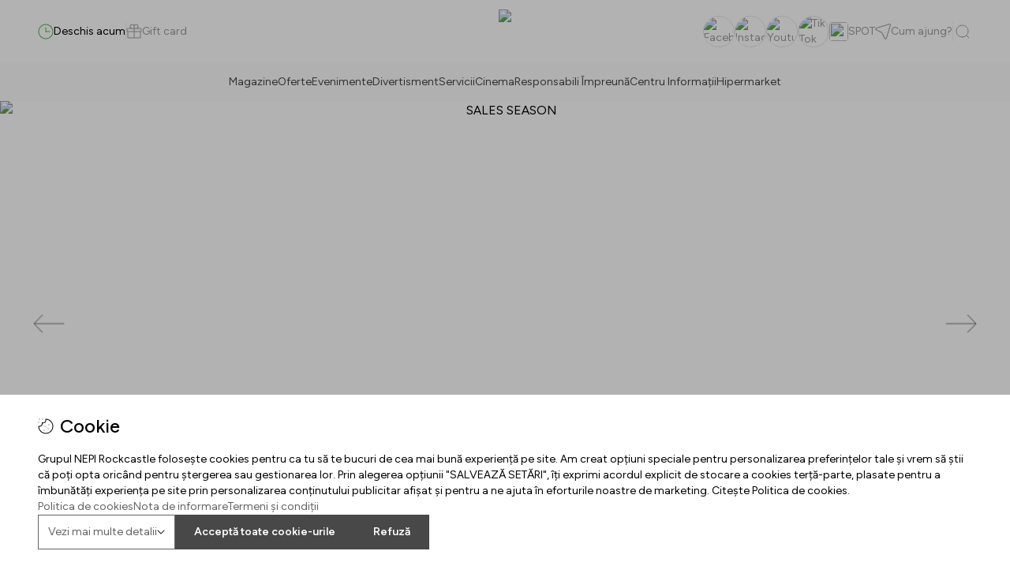

--- FILE ---
content_type: text/html; charset=utf-8
request_url: https://www.shoppingcityploiesti.ro/
body_size: 23521
content:
<!DOCTYPE html><html lang="ro-RO"><head><meta charSet="utf-8"/><meta name="viewport" content="width=device-width, initial-scale=1"/><meta itemProp="name"/><meta itemProp="description"/><meta itemProp="image"/><link rel="canonical" href="https://www.shoppingcityploiesti.ro/"/><link rel="apple-touch-icon" sizes="180x180" href="https://cms.shoppingcityploiesti.ro/uploads/psc_favicon_192x192_42a45b2a60.jpg"/><link rel="icon" type="image/png" sizes="32x32" href="https://cms.shoppingcityploiesti.ro/uploads/psc_favicon_16x16_9287a1e12a.jpg"/><link rel="icon" type="image/png" sizes="16x16" href="https://cms.shoppingcityploiesti.ro/uploads/psc_favicon_16x16_9287a1e12a.jpg"/><link rel="icon" type="image/png" href="https://cms.shoppingcityploiesti.ro/uploads/psc_favicon_192x192_42a45b2a60.jpg"/><link rel="manifest" href="https://cms.shoppingcityploiesti.ro/uploads/site_faaae385d0.webmanifest"/><meta name="msapplication-TileColor" content="#da532c"/><meta name="theme-color" content="#ffffff"/><script>
              window.dataLayer = window.dataLayer || [];
              if (typeof gtag === 'undefined') {
                window.gtag = function() {
                  dataLayer.push(arguments);
                }
              }
              
              const userConsent = localStorage.getItem("userConsent");
                            
              if(userConsent){
                window.gtag('consent', 'update', JSON.parse(userConsent))
              } else {              
                window.gtag('consent', 'default', {
                  'ad_storage': 'denied',
                  'ad_personalization': 'denied',
                  'analytics_storage': 'denied',
                  'personalization_storage': 'denied',
                  'functionality_storage': 'granted',
                  'security_storage': 'granted',
                  'wait_for_update': 500
                });
            }
            </script><script>(function(w,d,s,l,i){w[l]=w[l]||[];w[l].push({'gtm.start':
new Date().getTime(),event:'gtm.js'});var f=d.getElementsByTagName(s)[0],
j=d.createElement(s),dl=l!='dataLayer'?'&l='+l:'';j.async=true;j.src=
'https://www.googletagmanager.com/gtm.js?id='+i+dl;f.parentNode.insertBefore(j,f);
})(window,document,'script','dataLayer','GTM-W9N38HD');
</script><noscript><iframe src="https://www.googletagmanager.com/ns.html?id=GTM-W9N38HD" height="0" width="0" style="display:none;visibility:hidden"></iframe></noscript><link rel="stylesheet" type="text/css" href="/mapplic/mapplic.css"/><link rel="stylesheet" type="text/css" href="/mapplic/mapplic-fix.css"/><link rel="stylesheet" type="text/css" href="/mapplic/style.css"/><link rel="stylesheet" type="text/css" href="/mapplic/fontawesome.css"/><link rel="stylesheet" data-href="https://fonts.googleapis.com/css2?family=Material+Symbols+Rounded:opsz,wght,FILL,GRAD@20..48,100..700,0..1,-50..200&amp;icon_names=add,chevron_left,chevron_right,directions_bike,directions_bus,directions_car,directions_railway,directions_railway_2,directions_subway,local_taxi,map,pedal_bike,remove,tram" data-optimized-fonts="true"/><style>.material-symbols-rounded {
            font-variation-settings:
            'FILL' 0,
            'wght' 300,
            'GRAD' -25,
            'opsz' 24
          }
            
          .material-symbols-rounded.icon-medium {
            font-variation-settings:
            'FILL' 0,
            'wght' 500,
            'GRAD' -25,
            'opsz' 24
          }</style><script defer="" type="text/javascript" src="/mapplic/jquery.min.js"></script><script defer="" type="text/javascript" src="/mapplic/jquery.mousewheel.js"></script><script defer="" type="text/javascript" src="/mapplic/csvparser.js"></script><script defer="" type="text/javascript" src="/mapplic/mapplic.js"></script><title>Ploiesti Shopping City</title><meta name="robots" content="index,follow"/><meta name="description" content="Ploiesti Shopping City"/><meta property="og:title" content="Ploiesti Shopping City"/><meta property="og:description" content="Ploiesti Shopping City"/><meta property="og:url" content="https://shoppingcityploiesti.ro"/><meta property="og:type" content="website"/><meta property="og:locale" content="ro-RO"/><meta name="keywords" content="Ploiesti Shopping City"/><link rel="preload" as="image" href="https://cms.shoppingcityploiesti.ro/uploads/Winter_Sales_2026_Ploiesti_Homepage_Hero_Banner_1920x770px_8a8f2cb5eb.jpg"/><link rel="preload" as="image" href="https://cms.shoppingcityploiesti.ro/uploads/man_using_digital_tablet_1_255f797625.png"/><meta name="next-head-count" content="37"/><meta name="next-font-preconnect"/><link rel="preload" href="/_next/static/css/71f31d9aec06baef.css" as="style"/><link rel="stylesheet" href="/_next/static/css/71f31d9aec06baef.css" data-n-g=""/><link rel="preload" href="/_next/static/css/1bf74a58515d31fb.css" as="style"/><link rel="stylesheet" href="/_next/static/css/1bf74a58515d31fb.css" data-n-p=""/><noscript data-n-css=""></noscript><script defer="" nomodule="" src="/_next/static/chunks/polyfills-5cd94c89d3acac5f.js"></script><script src="/_next/static/chunks/webpack-ff1552ad34415d7e.js" defer=""></script><script src="/_next/static/chunks/framework-f2a64c99e1a2ff69.js" defer=""></script><script src="/_next/static/chunks/main-f1c06f9d5cac884c.js" defer=""></script><script src="/_next/static/chunks/pages/_app-a0af9ad5d70fc7bd.js" defer=""></script><script src="/_next/static/chunks/2962-9b69ebd76a8401c3.js" defer=""></script><script src="/_next/static/chunks/9240-34a8b057ddfb3a30.js" defer=""></script><script src="/_next/static/chunks/9198-7a9bea5ccfd72993.js" defer=""></script><script src="/_next/static/chunks/pages/index-d450a5157c5d740d.js" defer=""></script><script src="/_next/static/Z_WOJ-oAUgYX-Fshf1gdi/_buildManifest.js" defer=""></script><script src="/_next/static/Z_WOJ-oAUgYX-Fshf1gdi/_ssgManifest.js" defer=""></script><script src="/_next/static/Z_WOJ-oAUgYX-Fshf1gdi/_middlewareManifest.js" defer=""></script></head><body><div id="__next"><div><header class="relative w-full sticky top-0 z-50 bg-white"><div class="h-0   overflow-hidden overflow-y-scroll no-scrollbar w-full gap-4 bg-white transform transition-height duration-500   items-center absolute z-[99999] md:top-[100%] left-0 flex flex-col "><div class="w-full flex flex-col items-center px-4"><div class="flex w-full items-center"><h1 class="text-left mr-auto w-full font-semibold text-2xl">Caută</h1><svg xmlns="http://www.w3.org/2000/svg" fill="none" viewBox="0 0 24 24" stroke-width="2" stroke="currentColor" aria-hidden="true" class="w-6 h-6 cursor-pointer ml-auto text-gray.100"><path stroke-linecap="round" stroke-linejoin="round" d="M6 18L18 6M6 6l12 12"></path></svg></div><form class="w-full flex pt-8 "><input type="text" class="w-full p-3 block focus:border-current focus:ring-0 border-b mb-8 border-0 border-b-red " placeholder="Ce cauți?" name="search" value=""/></form></div><div class="w-full"><div class="border-b mx-4 mb-8 flex gap-4 lg:gap-8 text-sm lg:text-md flex-wrap"><span class="border-b border-black text-black ease-in duration-300 cursor-pointer p-1"><span>Tot / Toate<!-- --> (<!-- -->0<!-- -->)<!-- --></span></span><span class="text-gray-500 cursor-pointer p-1"><span>Magazine<!-- --> (<!-- -->0<!-- -->)<!-- --></span></span><span class="text-gray-500 cursor-pointer p-1"><span>Oferte<!-- --> (<!-- -->0<!-- -->)<!-- --></span></span><span class="text-gray-500 cursor-pointer p-1"><span>Evenimente<!-- --> (<!-- -->0<!-- -->)<!-- --></span></span></div></div><h1 class="hidden text-md lg:text-xl tracking-widest mt-4 mb-4 text-center text-bold">Arată rezultatele căutării pentru &quot;&quot;</h1><div class="relative w-full opacity-1 ease-in duration-300 "><div class="relative w-full flex flex-col gap-6"><div class="flex flex-col items-center ease-in duration-300 w-full px-4"><div class="flex w-full mx-4 border-b border-black-500"><h1 class="text-left text-xl p-2">Oferte</h1></div><ul class="list-none grid grid-cols-1 md:grid-cols-2 lg:grid-cols-3 w-full gap-6 false"></ul></div><div class="flex flex-col items-center ease-in duration-300 w-full px-4"><div class="flex w-full mx-4 border-b border-black-500"><h1 class="text-left text-xl p-2">Evenimente</h1></div><ul class="list-none grid grid-cols-1 md:grid-cols-2 lg:grid-cols-3 gap-4 md:gap-x-24 w-full false"></ul></div></div></div></div><div class="text-sm min-h-[5rem] py-4 md:px-12 px-4 flex justify-between relative gap-16 items-center text-gray-500 dark:text-gray-600"><div class="flex items-center text-black max-w-[50rem] gap-6 flex-wrap"><div><div class="flex gap-2 justify-start"><div class="flex gap-2 justify-items items-center relative cursor-pointer"><button name="Program"><svg width="20" height="20" viewBox="0 0 20 20" fill="none" xmlns="http://www.w3.org/2000/svg"><path d="M10.5 5C10.5 4.72386 10.2761 4.5 10 4.5C9.72386 4.5 9.5 4.72386 9.5 5H10.5ZM10 10H9.5C9.5 10.2761 9.72386 10.5 10 10.5V10ZM15 10.5C15.2761 10.5 15.5 10.2761 15.5 10C15.5 9.72386 15.2761 9.5 15 9.5V10.5ZM10 18.5C5.30558 18.5 1.5 14.6944 1.5 10H0.5C0.5 15.2467 4.75329 19.5 10 19.5V18.5ZM1.5 10C1.5 5.30558 5.30558 1.5 10 1.5V0.5C4.75329 0.5 0.5 4.75329 0.5 10H1.5ZM10 1.5C14.6944 1.5 18.5 5.30558 18.5 10H19.5C19.5 4.75329 15.2467 0.5 10 0.5V1.5ZM18.5 10C18.5 14.6944 14.6944 18.5 10 18.5V19.5C15.2467 19.5 19.5 15.2467 19.5 10H18.5ZM9.5 5V10H10.5V5H9.5ZM10 10.5H15V9.5H10V10.5Z" fill="red"></path></svg></button><div class="invisible opacity-0 absolute w-[24em] transform translate-all duration-300 p-6 max-h-[90vh] overflow-scroll no-scrollbar  z-[9999999] top-[100%] left-0  bg-white shadow-lg"><ul><li class=" w-full" id="16"><a target="_self" class="flex flex-col items-center justify-between gap-4" href=""><div class="flex mr-auto"><img class="w-6 h-6" src="https://cms.shoppingcityploiesti.ro/uploads/clock_08bcf91805.png" alt=""/><p class="ml-2.5 font-medium text-base">Program</p></div><ul class="flex flex-col mr-auto w-full"><li class="list-none flex justify-between"><span class="font-normal text-sm text-gray.200 ">Luni-Duminică:</span><span class="font-normal text-sm text-gray.200">10:00 - 22:00</span></li></ul></a><div class="h-0.5 w-full bg-white.100 my-2"></div></li></ul><div class="flex"><a class="border mt-2 border-[#646464] font-semibold leading-6 ease-in duration-200 py-3 px-6 " href="/contact"><button name="Mai multe informații">Mai multe informații</button></a></div></div></div></div></div><div class="hidden md:flex"><svg width="1" height="24" viewBox="0 0 1 24" fill="none" xmlns="http://www.w3.org/2000/svg"><rect width="1" height="24" fill="#F0F0F0"></rect></svg></div><a class="hidden lg:flex gap-2.5 text-gray.100 " href="/gift-card"><svg width="20" height="19" viewBox="0 0 20 19" fill="none" xmlns="http://www.w3.org/2000/svg"><path d="M10.109 10.546L10.5545 10.773L10.109 10.546ZM10.5459 10.109L10.7729 10.5545L10.5459 10.109ZM17.8906 17.454L17.4451 17.227L17.8906 17.454ZM17.4544 17.891L17.2274 17.4455L17.4544 17.891ZM17.8906 10.546L17.4451 10.773L17.8906 10.546ZM17.4544 10.109L17.6814 9.66349L17.4544 10.109ZM2.10899 10.546L2.5545 10.773L2.10899 10.546ZM2.5459 10.109L2.77289 10.5545L2.5459 10.109ZM2.5459 17.891L2.77289 17.4455L2.5459 17.891ZM2.10899 17.454L1.66349 17.681H1.66349L2.10899 17.454ZM9.89062 10.546L9.44512 10.773L9.89062 10.546ZM9.45438 10.109L9.68138 9.66349L9.45438 10.109ZM10.109 6.54602L10.5545 6.77302L10.109 6.54602ZM10.5459 6.10899L10.7729 6.5545L10.5459 6.10899ZM10.5459 9.89099L10.7729 9.44549L10.5459 9.89099ZM10.109 9.45401L9.66349 9.68101L10.109 9.45401ZM18.8906 9.45401L18.4451 9.22702L18.8906 9.45401ZM18.4544 9.89099L18.2274 9.44549L18.4544 9.89099ZM18.8906 6.54602L18.4451 6.77302L18.8906 6.54602ZM18.4544 6.10899L18.6814 5.66349L18.4544 6.10899ZM1.10899 6.54602L1.5545 6.77302L1.10899 6.54602ZM1.5459 6.10899L1.77289 6.5545L1.5459 6.10899ZM1.5459 9.89099L1.77289 9.44549H1.77289L1.5459 9.89099ZM1.10899 9.45401L0.66349 9.68101H0.66349L1.10899 9.45401ZM9.89062 9.45401L9.44512 9.22702L9.89062 9.45401ZM9.45438 9.89099L9.22739 9.44549L9.45438 9.89099ZM9.89062 6.54602L9.44512 6.77302L9.89062 6.54602ZM9.45438 6.10899L9.68138 5.66349L9.45438 6.10899ZM17.5 11.6V16.4H18.5V11.6H17.5ZM16.4 17.5H10V18.5H16.4V17.5ZM10.5 18V11.6H9.5V18H10.5ZM11.5996 10.5H16.3996V9.5H11.5996V10.5ZM10.5 11.6C10.5 11.3117 10.5004 11.1256 10.512 10.9839C10.5231 10.8481 10.5419 10.7977 10.5545 10.773L9.66349 10.319C9.5671 10.5082 9.53144 10.7048 9.51528 10.9025C9.49961 11.0943 9.5 11.3282 9.5 11.6H10.5ZM11.5996 9.5C11.3278 9.5 11.094 9.49961 10.9022 9.51529C10.7046 9.53144 10.5081 9.56711 10.3189 9.66349L10.7729 10.5545C10.7977 10.5419 10.848 10.5231 10.9837 10.512C11.1253 10.5004 11.3113 10.5 11.5996 10.5V9.5ZM10.5545 10.773C10.6025 10.6788 10.6789 10.6024 10.7729 10.5545L10.3189 9.66349C10.0365 9.80737 9.80723 10.0369 9.66349 10.319L10.5545 10.773ZM17.5 16.4C17.5 16.6881 17.4995 16.8742 17.4879 17.0158C17.4767 17.1516 17.4578 17.2021 17.4451 17.227L18.3361 17.681C18.4324 17.492 18.4682 17.2956 18.4845 17.0978C18.5003 16.9058 18.5 16.6719 18.5 16.4H17.5ZM16.4 18.5C16.6718 18.5 16.9058 18.5004 17.0977 18.4847C17.2954 18.4686 17.4921 18.4329 17.6814 18.3365L17.2274 17.4455C17.2027 17.4581 17.1523 17.4769 17.0163 17.488C16.8745 17.4996 16.6883 17.5 16.4 17.5V18.5ZM17.4451 17.227C17.3968 17.3219 17.3207 17.3979 17.2274 17.4455L17.6814 18.3365C17.9644 18.1923 18.1927 17.9625 18.3361 17.681L17.4451 17.227ZM18.5 11.6C18.5 11.328 18.5003 11.0941 18.4845 10.9022C18.4682 10.7044 18.4324 10.508 18.3361 10.319L17.4451 10.773C17.4578 10.7979 17.4767 10.8485 17.4879 10.9842C17.4995 11.1257 17.5 11.3119 17.5 11.6H18.5ZM16.3996 10.5C16.6879 10.5 16.8742 10.5004 17.0161 10.512C17.1523 10.5231 17.2028 10.542 17.2274 10.5545L17.6814 9.66349C17.4921 9.56704 17.2952 9.53142 17.0975 9.51528C16.9055 9.49961 16.6714 9.5 16.3996 9.5V10.5ZM18.3361 10.319C18.1927 10.0376 17.9644 9.80772 17.6814 9.66349L17.2274 10.5545C17.3206 10.602 17.3968 10.6781 17.4451 10.773L18.3361 10.319ZM10 17.5H3.59961V18.5H10V17.5ZM2.5 16.4V11.6H1.5V16.4H2.5ZM3.59961 10.5H8.39961V9.5H3.59961V10.5ZM2.5 11.6C2.5 11.3117 2.50039 11.1256 2.51196 10.9839C2.52306 10.8481 2.5419 10.7977 2.5545 10.773L1.66349 10.319C1.5671 10.5082 1.53144 10.7048 1.51528 10.9025C1.49961 11.0943 1.5 11.3282 1.5 11.6H2.5ZM3.59961 9.5C3.32784 9.5 3.09399 9.49961 2.90222 9.51529C2.70456 9.53144 2.50805 9.56711 2.3189 9.66349L2.77289 10.5545C2.79766 10.5419 2.84798 10.5231 2.98368 10.512C3.12527 10.5004 3.31133 10.5 3.59961 10.5V9.5ZM2.5545 10.773C2.6025 10.6788 2.67894 10.6024 2.77289 10.5545L2.3189 9.66349C2.03653 9.80737 1.80723 10.0369 1.66349 10.319L2.5545 10.773ZM3.59961 17.5C3.31133 17.5 3.12528 17.4996 2.9837 17.488C2.84799 17.4769 2.79766 17.4581 2.77289 17.4455L2.3189 18.3365C2.50805 18.4329 2.70455 18.4685 2.90221 18.4847C3.09399 18.5004 3.32783 18.5 3.59961 18.5V17.5ZM1.5 16.4C1.5 16.6718 1.49961 16.9057 1.51528 17.0975C1.53143 17.2952 1.56709 17.4918 1.66349 17.681L2.5545 17.227C2.5419 17.2023 2.52306 17.1519 2.51196 17.0161C2.50039 16.8744 2.5 16.6883 2.5 16.4H1.5ZM2.77289 17.4455C2.67889 17.3976 2.60247 17.3212 2.5545 17.227L1.66349 17.681C1.80726 17.9632 2.03658 18.1926 2.3189 18.3365L2.77289 17.4455ZM10.5 11.6C10.5 11.328 10.5003 11.0941 10.4845 10.9022C10.4682 10.7044 10.4324 10.508 10.3361 10.319L9.44512 10.773C9.45782 10.7979 9.4767 10.8485 9.48787 10.9842C9.49951 11.1257 9.5 11.3119 9.5 11.6H10.5ZM8.39961 10.5C8.68787 10.5 8.87423 10.5004 9.01613 10.512C9.15231 10.5231 9.20277 10.542 9.22739 10.5545L9.68138 9.66349C9.49208 9.56704 9.29518 9.53142 9.09747 9.51528C8.90547 9.49961 8.6714 9.5 8.39961 9.5V10.5ZM10.3361 10.319C10.1927 10.0376 9.96445 9.80772 9.68138 9.66349L9.22739 10.5545C9.32064 10.602 9.39676 10.6781 9.44512 10.773L10.3361 10.319ZM18.5 7.59998V8.39998H19.5V7.59998H18.5ZM17.3996 9.5H11.5996V10.5H17.3996V9.5ZM10.5 8.39998V7.59998H9.5V8.39998H10.5ZM11.5996 6.5H17.3996V5.5H11.5996V6.5ZM10.5 7.59998C10.5 7.3117 10.5004 7.12557 10.512 6.98391C10.5231 6.8481 10.5419 6.79774 10.5545 6.77302L9.66349 6.31903C9.5671 6.50821 9.53144 6.70481 9.51528 6.90248C9.49961 7.09431 9.5 7.3282 9.5 7.59998H10.5ZM11.5996 5.5C11.3278 5.5 11.094 5.49961 10.9022 5.51529C10.7046 5.53144 10.5081 5.56711 10.3189 5.66349L10.7729 6.5545C10.7977 6.54188 10.848 6.52305 10.9837 6.51196C11.1253 6.50039 11.3113 6.5 11.5996 6.5V5.5ZM10.5545 6.77302C10.6025 6.67881 10.6789 6.60237 10.7729 6.5545L10.3189 5.66349C10.0365 5.80737 9.80723 6.03691 9.66349 6.31903L10.5545 6.77302ZM11.5996 9.5C11.3113 9.5 11.1253 9.49961 10.9837 9.48803C10.848 9.47694 10.7977 9.45811 10.7729 9.44549L10.3189 10.3365C10.508 10.4329 10.7045 10.4685 10.9022 10.4847C11.094 10.5004 11.3278 10.5 11.5996 10.5V9.5ZM9.5 8.39998C9.5 8.67175 9.49961 8.90567 9.51528 9.09751C9.53143 9.29519 9.56709 9.49181 9.66349 9.68101L10.5545 9.22702C10.5419 9.2023 10.5231 9.15194 10.512 9.01608C10.5004 8.8744 10.5 8.68825 10.5 8.39998H9.5ZM10.7729 9.44549C10.6789 9.39759 10.6025 9.32118 10.5545 9.22702L9.66349 9.68101C9.80726 9.96318 10.0366 10.1926 10.3189 10.3365L10.7729 9.44549ZM18.5 8.39998C18.5 8.68807 18.4995 8.87424 18.4879 9.0158C18.4767 9.15156 18.4578 9.2021 18.4451 9.22702L19.3361 9.68101C19.4324 9.49201 19.4682 9.29557 19.4845 9.09779C19.5003 8.90583 19.5 8.67193 19.5 8.39998H18.5ZM17.3996 10.5C17.6714 10.5 17.9055 10.5004 18.0975 10.4847C18.2952 10.4686 18.4921 10.4329 18.6814 10.3365L18.2274 9.44549C18.2028 9.45803 18.1523 9.47691 18.0161 9.48803C17.8742 9.49961 17.6879 9.5 17.3996 9.5V10.5ZM18.4451 9.22702C18.3968 9.32188 18.3207 9.39795 18.2274 9.44549L18.6814 10.3365C18.9644 10.1923 19.1927 9.96247 19.3361 9.68101L18.4451 9.22702ZM19.5 7.59998C19.5 7.32802 19.5003 7.09414 19.4845 6.90219C19.4682 6.70443 19.4324 6.50801 19.3361 6.31903L18.4451 6.77302C18.4578 6.79794 18.4767 6.84848 18.4879 6.9842C18.4995 7.12574 18.5 7.31188 18.5 7.59998H19.5ZM17.3996 6.5C17.6879 6.5 17.8742 6.50039 18.0161 6.51197C18.1523 6.52308 18.2028 6.54196 18.2274 6.5545L18.6814 5.66349C18.4921 5.56704 18.2952 5.53142 18.0975 5.51528C17.9055 5.49961 17.6714 5.5 17.3996 5.5V6.5ZM19.3361 6.31903C19.1927 6.03761 18.9644 5.80772 18.6814 5.66349L18.2274 6.5545C18.3206 6.60201 18.3968 6.6781 18.4451 6.77302L19.3361 6.31903ZM8.39961 9.5H2.59961V10.5H8.39961V9.5ZM1.5 8.39998V7.59998H0.5V8.39998H1.5ZM2.59961 6.5H8.39961V5.5H2.59961V6.5ZM1.5 7.59998C1.5 7.3117 1.50039 7.12557 1.51196 6.98391C1.52306 6.8481 1.5419 6.79774 1.5545 6.77302L0.66349 6.31903C0.567096 6.50821 0.531436 6.70481 0.515285 6.90248C0.499611 7.09431 0.5 7.3282 0.5 7.59998H1.5ZM2.59961 5.5C2.32784 5.5 2.09399 5.49961 1.90222 5.51529C1.70456 5.53144 1.50805 5.56711 1.3189 5.66349L1.77289 6.5545C1.79766 6.54188 1.84798 6.52305 1.98368 6.51196C2.12527 6.50039 2.31133 6.5 2.59961 6.5V5.5ZM1.5545 6.77302C1.6025 6.67881 1.67894 6.60237 1.77289 6.5545L1.3189 5.66349C1.03653 5.80737 0.807234 6.03691 0.66349 6.31903L1.5545 6.77302ZM2.59961 9.5C2.31133 9.5 2.12528 9.49961 1.9837 9.48803C1.84799 9.47694 1.79766 9.45811 1.77289 9.44549L1.3189 10.3365C1.50805 10.4329 1.70455 10.4685 1.90221 10.4847C2.09399 10.5004 2.32783 10.5 2.59961 10.5V9.5ZM0.5 8.39998C0.5 8.67175 0.499611 8.90567 0.515284 9.09751C0.531434 9.29519 0.56709 9.49181 0.66349 9.68101L1.5545 9.22702C1.5419 9.2023 1.52306 9.15194 1.51196 9.01608C1.50039 8.8744 1.5 8.68825 1.5 8.39998H0.5ZM1.77289 9.44549C1.67889 9.39759 1.60247 9.32118 1.5545 9.22702L0.66349 9.68101C0.807262 9.96318 1.03658 10.1926 1.3189 10.3365L1.77289 9.44549ZM9.5 8.39998C9.5 8.68807 9.49952 8.87424 9.48787 9.0158C9.4767 9.15156 9.45782 9.2021 9.44512 9.22702L10.3361 9.68101C10.4324 9.49201 10.4682 9.29557 10.4845 9.09779C10.5003 8.90583 10.5 8.67193 10.5 8.39998H9.5ZM8.39961 10.5C8.67141 10.5 8.90547 10.5004 9.09748 10.4847C9.2952 10.4686 9.49209 10.4329 9.68138 10.3365L9.22739 9.44549C9.20277 9.45803 9.15229 9.47691 9.01612 9.48803C8.87423 9.49961 8.68786 9.5 8.39961 9.5V10.5ZM9.44512 9.22702C9.39679 9.32188 9.32069 9.39795 9.22739 9.44549L9.68138 10.3365C9.9644 10.1923 10.1927 9.96247 10.3361 9.68101L9.44512 9.22702ZM10.5 7.59998C10.5 7.32802 10.5003 7.09414 10.4845 6.90219C10.4682 6.70443 10.4324 6.50801 10.3361 6.31903L9.44512 6.77302C9.45782 6.79794 9.4767 6.84848 9.48787 6.9842C9.49951 7.12574 9.5 7.31188 9.5 7.59998H10.5ZM8.39961 6.5C8.68787 6.5 8.87423 6.50039 9.01613 6.51197C9.15231 6.52308 9.20278 6.54196 9.22739 6.5545L9.68138 5.66349C9.49208 5.56704 9.29518 5.53142 9.09747 5.51528C8.90547 5.49961 8.6714 5.5 8.39961 5.5V6.5ZM10.3361 6.31903C10.1927 6.03761 9.96445 5.80772 9.68138 5.66349L9.22739 6.5545C9.32064 6.60201 9.39676 6.6781 9.44512 6.77302L10.3361 6.31903ZM9.5 3.5V6H10.5V3.5H9.5ZM10 6.5H12.5V5.5H10V6.5ZM15.5 3.5C15.5 1.84315 14.1569 0.5 12.5 0.5V1.5C13.6046 1.5 14.5 2.39543 14.5 3.5H15.5ZM12.5 6.5C14.1569 6.5 15.5 5.15685 15.5 3.5H14.5C14.5 4.60457 13.6046 5.5 12.5 5.5V6.5ZM10.5 3.5C10.5 2.39543 11.3954 1.5 12.5 1.5V0.5C10.8431 0.5 9.5 1.84315 9.5 3.5H10.5ZM10 5.5H7.5V6.5H10V5.5ZM5.5 3.5C5.5 2.39543 6.39543 1.5 7.5 1.5V0.5C5.84315 0.5 4.5 1.84315 4.5 3.5H5.5ZM7.5 5.5C6.39543 5.5 5.5 4.60457 5.5 3.5H4.5C4.5 5.15685 5.84315 6.5 7.5 6.5V5.5ZM10.5 3.5C10.5 1.84315 9.15685 0.5 7.5 0.5V1.5C8.60457 1.5 9.5 2.39543 9.5 3.5H10.5Z" fill="#9D9D9D"></path></svg><span class="whitespace-nowrap">Gift card</span></a></div><div class="hidden md:block w-[16rem]"></div><div class="text-gray-darkest h-20 max-h-[3.5rem] absolute left-[50%] z-50 translate-x-[-50%] flex max-w-[10rem] lg:max-w-[12rem] justify-center cursor-pointer"><a class="h-full items-center flex" href="/"><img class="object-contain h-full" src="https://cms.shoppingcityploiesti.ro/uploads/ok_cropped_ploiesti_logo_landscape_1dfc2755a6_1f10873238.jpg"/></a></div><div class="flex ml-auto "><div class="flex w-full items-center gap-2 md:gap-6 justify-end text-gray.100 flex-wrap"><ul class="list-none hidden lg:flex gap-1"><li><div class="w-[40px] overflow-hidden h-[40px] rounded-full border flex justify-center items-center"><a href="https://www.facebook.com/PloiestiShoppingCity/" rel="noopener noreferrer" target="_blank" class="w-[40px] h-[40px] rounded-full border flex justify-center items-center"><span class="sr-only">Facebook</span><img title="Facebook" alt="Facebook" src="https://cms.shoppingcityploiesti.ro/uploads/Vector_b0656786fd.png"/></a></div></li><li><div class="w-[40px] overflow-hidden h-[40px] rounded-full border flex justify-center items-center"><a href="https://www.instagram.com/shoppingcityploiesti/" rel="noopener noreferrer" target="_blank" class="w-[40px] h-[40px] rounded-full border flex justify-center items-center"><span class="sr-only">Instagram</span><img title="Instagram" alt="Instagram" src="https://cms.shoppingcityploiesti.ro/uploads/instagram_icon_c25e77a4aa.png"/></a></div></li><li><div class="w-[40px] overflow-hidden h-[40px] rounded-full border flex justify-center items-center"><a href="https://www.youtube.com/channel/UCPHKUdjX0rXI4oUT9WH3INg" rel="noopener noreferrer" target="_blank" class="w-[40px] h-[40px] rounded-full border flex justify-center items-center"><span class="sr-only">Youtube</span><img title="Youtube" alt="Youtube" src="https://cms.shoppingcityploiesti.ro/uploads/Subtract_9e4ca7b663.png"/></a></div></li><li><div class="w-[40px] overflow-hidden h-[40px] rounded-full border flex justify-center items-center"><a href="https://www.tiktok.com/@shoppingcityploiesti" rel="noopener noreferrer" target="_blank" class="w-[40px] h-[40px] rounded-full border flex justify-center items-center"><span class="sr-only">Tik Tok</span><img title="Tik Tok" alt="Tik Tok" src="https://cms.shoppingcityploiesti.ro/uploads/logo_tik_tok_OK_8a67bb1ed6_31d083f53d.jpg"/></a></div></li></ul><div class="hidden  rounded rounded-full flex items-center"><a class="flex items-center gap-2" href="/aplicatii-de-mobile/mobile-app"><div class=" w-6 h-6 overflow-hidden rounded flex gap-[11px] text-gray.200 font-normal "><img class="object-fit w-full h-full" src="https://cms.shoppingcityploiesti.ro/uploads/Set_your_location_1f658ae5f0.png"/></div> <!-- --><span class="text-gray.100 text-sm ">SPOT</span></a></div><a href="https://goo.gl/maps/s1XLjGBPq4fS61MK9" class="hidden flex gap-[11px] items-center" target="_blank" rel="noreferrer"><svg width="20" height="20" viewBox="0 0 19 19" fill="none" xmlns="http://www.w3.org/2000/svg"><path d="M1.3857 5.41978L1.53275 5.89767L1.3857 5.41978ZM17.1948 0.555432L17.0478 0.0775422L17.1948 0.555432ZM18.4446 1.80531L18.9225 1.95235L18.9224 1.95236L18.4446 1.80531ZM13.58 17.6144L13.1021 17.4674L13.1021 17.4674L13.58 17.6144ZM11.7299 17.7675L11.2827 17.9911L11.2826 17.9911L11.7299 17.7675ZM8.37986 11.0673L8.82707 10.8437L8.82708 10.8437L8.37986 11.0673ZM7.93266 10.6201L8.15627 10.1729L8.15627 10.1729L7.93266 10.6201ZM1.23238 7.27003L1.00878 7.71725L1.00878 7.71725L1.23238 7.27003ZM1.23866 4.94189L17.0478 0.0775422L17.3419 1.03332L1.53275 5.89767L1.23866 4.94189ZM17.0478 0.0775422C18.1988 -0.276613 19.2766 0.801529 18.9225 1.95235L17.9667 1.65826C18.0847 1.27454 17.7254 0.915307 17.3419 1.03332L17.0478 0.0775422ZM18.9224 1.95236L14.0579 17.7615L13.1021 17.4674L17.9667 1.65826L18.9224 1.95236ZM14.0579 17.7615C13.6599 19.0549 11.8878 19.2015 11.2827 17.9911L12.1771 17.5439C12.3788 17.9474 12.9695 17.8985 13.1021 17.4674L14.0579 17.7615ZM11.2826 17.9911L7.93264 11.2909L8.82708 10.8437L12.1771 17.5439L11.2826 17.9911ZM7.93265 11.2909C7.88429 11.1942 7.80587 11.1158 7.70906 11.0673L8.15627 10.1729C8.44651 10.318 8.6819 10.5533 8.82707 10.8437L7.93265 11.2909ZM7.70906 11.0673L1.00878 7.71725L1.45599 6.82282L8.15627 10.1729L7.70906 11.0673ZM1.00878 7.71725C-0.201797 7.11196 -0.0545273 5.33979 1.23866 4.94189L1.53275 5.89767C1.1014 6.03039 1.05273 6.62119 1.45599 6.82282L1.00878 7.71725Z" fill="#9D9D9D"></path></svg><span class="text-gray.100 text-sm whitespace-nowrap">Cum ajung?</span></a><div class="flex gap-4"><button name="Caută" class="cursor-pointer"><svg width="24" height="24" viewBox="0 0 24 24" fill="none" xmlns="http://www.w3.org/2000/svg"><path d="M11.5 19C15.6421 19 19 15.6421 19 11.5C19 7.35786 15.6421 4 11.5 4C7.35786 4 4 7.35786 4 11.5C4 15.6421 7.35786 19 11.5 19Z" stroke="#9D9D9D" stroke-linecap="round" stroke-linejoin="round"></path><path d="M20 20L17 17" stroke="#9D9D9D" stroke-linecap="round" stroke-linejoin="round"></path></svg></button></div></div><button name="menu" class="items-center flex lg:hidden pl-4 z-50"><svg width="16" height="8" viewBox="0 0 16 8" fill="none" xmlns="http://www.w3.org/2000/svg"><path d="M0.695312 7H14.6953M0.695312 1H14.6953" stroke="#9D9D9D" stroke-linecap="round" stroke-linejoin="round"></path></svg></button></div></div><div class="fixed translate-x-full transform transition-translate duration-500  lg:translate-none lg:transform-none w-full h-screen lg:w-full lg:relative top-0 left-0 right-0 bg-gray bg-[#FCFCFC] text-normal leading-6 text-light-black z-[99999]" aria-hidden="false"><div class="w-[90vw] h-[4rem] absolute z-50 bg-white"></div><div class="flex flex-col justify-between gap-8 min-h-screen &quot;text-sm  flex-row  items-center font-normal px-4 bg-wh   w-full &quot;"><div class="flex lg:flex-row flex-col w-full"><div class="flex lg:hidden items-center flex-row w-full justify-between md:mb-0 "><button class="ml-auto py-4"><svg width="14" height="14" viewBox="0 0 14 14" fill="none" xmlns="http://www.w3.org/2000/svg"><path d="M12.6953 13L0.695312 1M12.6953 1L0.695312 13" stroke="#1D2024" stroke-linecap="round" stroke-linejoin="round"></path></svg></button></div><ul class="no-scrollbar flex py-4 flex-col h-[20rem] lg:flex-row md:gap-4 w-full mt-4 lg:mt-0 overflow-scroll"><li><ul class="list-none flex flex-col gap-4 w-[64rem]"></ul></li></ul></div></div><div class="w-full block px-4 pb-4 fixed bottom-[10%] md:bottom-[20%] bg-[#FCFCFC] lg:hidden z-50 flex flex-col"><ul class="list-none flex flex-wrap gap-2 mb-4"><li><div class="w-[40px] overflow-hidden h-[40px] rounded-full border flex justify-center items-center"><a href="https://www.facebook.com/PloiestiShoppingCity/" rel="noopener noreferrer" target="_blank" class="w-[40px] h-[40px] rounded-full border flex justify-center items-center"><span class="sr-only">Facebook</span><img title="Facebook" alt="Facebook" src="https://cms.shoppingcityploiesti.ro/uploads/Vector_b0656786fd.png"/></a></div></li><li><div class="w-[40px] overflow-hidden h-[40px] rounded-full border flex justify-center items-center"><a href="https://www.instagram.com/shoppingcityploiesti/" rel="noopener noreferrer" target="_blank" class="w-[40px] h-[40px] rounded-full border flex justify-center items-center"><span class="sr-only">Instagram</span><img title="Instagram" alt="Instagram" src="https://cms.shoppingcityploiesti.ro/uploads/instagram_icon_c25e77a4aa.png"/></a></div></li><li><div class="w-[40px] overflow-hidden h-[40px] rounded-full border flex justify-center items-center"><a href="https://www.youtube.com/channel/UCPHKUdjX0rXI4oUT9WH3INg" rel="noopener noreferrer" target="_blank" class="w-[40px] h-[40px] rounded-full border flex justify-center items-center"><span class="sr-only">Youtube</span><img title="Youtube" alt="Youtube" src="https://cms.shoppingcityploiesti.ro/uploads/Subtract_9e4ca7b663.png"/></a></div></li><li><div class="w-[40px] overflow-hidden h-[40px] rounded-full border flex justify-center items-center"><a href="https://www.tiktok.com/@shoppingcityploiesti" rel="noopener noreferrer" target="_blank" class="w-[40px] h-[40px] rounded-full border flex justify-center items-center"><span class="sr-only">Tik Tok</span><img title="Tik Tok" alt="Tik Tok" src="https://cms.shoppingcityploiesti.ro/uploads/logo_tik_tok_OK_8a67bb1ed6_31d083f53d.jpg"/></a></div></li></ul><div class="flex w-full h-0.5 bg-white.100"></div><div class="flex flex-row flex-wrap w-full gap-4 my-8"><div class="block  rounded rounded-full flex items-center"><a class="flex items-center gap-2" href="/aplicatii-de-mobile/mobile-app"><div class=" w-6 h-6 overflow-hidden rounded flex gap-[11px] text-gray.200 font-normal "><img class="object-fit w-full h-full" src="https://cms.shoppingcityploiesti.ro/uploads/Set_your_location_1f658ae5f0.png"/></div> <!-- --><span class="text-gray.100 text-sm ">SPOT</span></a></div><a href="https://goo.gl/maps/s1XLjGBPq4fS61MK9" class="block flex gap-[11px] items-center" target="_blank" rel="noreferrer"><svg width="20" height="20" viewBox="0 0 19 19" fill="none" xmlns="http://www.w3.org/2000/svg"><path d="M1.3857 5.41978L1.53275 5.89767L1.3857 5.41978ZM17.1948 0.555432L17.0478 0.0775422L17.1948 0.555432ZM18.4446 1.80531L18.9225 1.95235L18.9224 1.95236L18.4446 1.80531ZM13.58 17.6144L13.1021 17.4674L13.1021 17.4674L13.58 17.6144ZM11.7299 17.7675L11.2827 17.9911L11.2826 17.9911L11.7299 17.7675ZM8.37986 11.0673L8.82707 10.8437L8.82708 10.8437L8.37986 11.0673ZM7.93266 10.6201L8.15627 10.1729L8.15627 10.1729L7.93266 10.6201ZM1.23238 7.27003L1.00878 7.71725L1.00878 7.71725L1.23238 7.27003ZM1.23866 4.94189L17.0478 0.0775422L17.3419 1.03332L1.53275 5.89767L1.23866 4.94189ZM17.0478 0.0775422C18.1988 -0.276613 19.2766 0.801529 18.9225 1.95235L17.9667 1.65826C18.0847 1.27454 17.7254 0.915307 17.3419 1.03332L17.0478 0.0775422ZM18.9224 1.95236L14.0579 17.7615L13.1021 17.4674L17.9667 1.65826L18.9224 1.95236ZM14.0579 17.7615C13.6599 19.0549 11.8878 19.2015 11.2827 17.9911L12.1771 17.5439C12.3788 17.9474 12.9695 17.8985 13.1021 17.4674L14.0579 17.7615ZM11.2826 17.9911L7.93264 11.2909L8.82708 10.8437L12.1771 17.5439L11.2826 17.9911ZM7.93265 11.2909C7.88429 11.1942 7.80587 11.1158 7.70906 11.0673L8.15627 10.1729C8.44651 10.318 8.6819 10.5533 8.82707 10.8437L7.93265 11.2909ZM7.70906 11.0673L1.00878 7.71725L1.45599 6.82282L8.15627 10.1729L7.70906 11.0673ZM1.00878 7.71725C-0.201797 7.11196 -0.0545273 5.33979 1.23866 4.94189L1.53275 5.89767C1.1014 6.03039 1.05273 6.62119 1.45599 6.82282L1.00878 7.71725Z" fill="#9D9D9D"></path></svg><span class="text-gray.100 text-sm whitespace-nowrap">Cum ajung?</span></a><a class="flex lg:hidden gap-2.5 text-gray.100 text-sm " href="/gift-card"><svg width="20" height="19" viewBox="0 0 20 19" fill="none" xmlns="http://www.w3.org/2000/svg"><path d="M10.109 10.546L10.5545 10.773L10.109 10.546ZM10.5459 10.109L10.7729 10.5545L10.5459 10.109ZM17.8906 17.454L17.4451 17.227L17.8906 17.454ZM17.4544 17.891L17.2274 17.4455L17.4544 17.891ZM17.8906 10.546L17.4451 10.773L17.8906 10.546ZM17.4544 10.109L17.6814 9.66349L17.4544 10.109ZM2.10899 10.546L2.5545 10.773L2.10899 10.546ZM2.5459 10.109L2.77289 10.5545L2.5459 10.109ZM2.5459 17.891L2.77289 17.4455L2.5459 17.891ZM2.10899 17.454L1.66349 17.681H1.66349L2.10899 17.454ZM9.89062 10.546L9.44512 10.773L9.89062 10.546ZM9.45438 10.109L9.68138 9.66349L9.45438 10.109ZM10.109 6.54602L10.5545 6.77302L10.109 6.54602ZM10.5459 6.10899L10.7729 6.5545L10.5459 6.10899ZM10.5459 9.89099L10.7729 9.44549L10.5459 9.89099ZM10.109 9.45401L9.66349 9.68101L10.109 9.45401ZM18.8906 9.45401L18.4451 9.22702L18.8906 9.45401ZM18.4544 9.89099L18.2274 9.44549L18.4544 9.89099ZM18.8906 6.54602L18.4451 6.77302L18.8906 6.54602ZM18.4544 6.10899L18.6814 5.66349L18.4544 6.10899ZM1.10899 6.54602L1.5545 6.77302L1.10899 6.54602ZM1.5459 6.10899L1.77289 6.5545L1.5459 6.10899ZM1.5459 9.89099L1.77289 9.44549H1.77289L1.5459 9.89099ZM1.10899 9.45401L0.66349 9.68101H0.66349L1.10899 9.45401ZM9.89062 9.45401L9.44512 9.22702L9.89062 9.45401ZM9.45438 9.89099L9.22739 9.44549L9.45438 9.89099ZM9.89062 6.54602L9.44512 6.77302L9.89062 6.54602ZM9.45438 6.10899L9.68138 5.66349L9.45438 6.10899ZM17.5 11.6V16.4H18.5V11.6H17.5ZM16.4 17.5H10V18.5H16.4V17.5ZM10.5 18V11.6H9.5V18H10.5ZM11.5996 10.5H16.3996V9.5H11.5996V10.5ZM10.5 11.6C10.5 11.3117 10.5004 11.1256 10.512 10.9839C10.5231 10.8481 10.5419 10.7977 10.5545 10.773L9.66349 10.319C9.5671 10.5082 9.53144 10.7048 9.51528 10.9025C9.49961 11.0943 9.5 11.3282 9.5 11.6H10.5ZM11.5996 9.5C11.3278 9.5 11.094 9.49961 10.9022 9.51529C10.7046 9.53144 10.5081 9.56711 10.3189 9.66349L10.7729 10.5545C10.7977 10.5419 10.848 10.5231 10.9837 10.512C11.1253 10.5004 11.3113 10.5 11.5996 10.5V9.5ZM10.5545 10.773C10.6025 10.6788 10.6789 10.6024 10.7729 10.5545L10.3189 9.66349C10.0365 9.80737 9.80723 10.0369 9.66349 10.319L10.5545 10.773ZM17.5 16.4C17.5 16.6881 17.4995 16.8742 17.4879 17.0158C17.4767 17.1516 17.4578 17.2021 17.4451 17.227L18.3361 17.681C18.4324 17.492 18.4682 17.2956 18.4845 17.0978C18.5003 16.9058 18.5 16.6719 18.5 16.4H17.5ZM16.4 18.5C16.6718 18.5 16.9058 18.5004 17.0977 18.4847C17.2954 18.4686 17.4921 18.4329 17.6814 18.3365L17.2274 17.4455C17.2027 17.4581 17.1523 17.4769 17.0163 17.488C16.8745 17.4996 16.6883 17.5 16.4 17.5V18.5ZM17.4451 17.227C17.3968 17.3219 17.3207 17.3979 17.2274 17.4455L17.6814 18.3365C17.9644 18.1923 18.1927 17.9625 18.3361 17.681L17.4451 17.227ZM18.5 11.6C18.5 11.328 18.5003 11.0941 18.4845 10.9022C18.4682 10.7044 18.4324 10.508 18.3361 10.319L17.4451 10.773C17.4578 10.7979 17.4767 10.8485 17.4879 10.9842C17.4995 11.1257 17.5 11.3119 17.5 11.6H18.5ZM16.3996 10.5C16.6879 10.5 16.8742 10.5004 17.0161 10.512C17.1523 10.5231 17.2028 10.542 17.2274 10.5545L17.6814 9.66349C17.4921 9.56704 17.2952 9.53142 17.0975 9.51528C16.9055 9.49961 16.6714 9.5 16.3996 9.5V10.5ZM18.3361 10.319C18.1927 10.0376 17.9644 9.80772 17.6814 9.66349L17.2274 10.5545C17.3206 10.602 17.3968 10.6781 17.4451 10.773L18.3361 10.319ZM10 17.5H3.59961V18.5H10V17.5ZM2.5 16.4V11.6H1.5V16.4H2.5ZM3.59961 10.5H8.39961V9.5H3.59961V10.5ZM2.5 11.6C2.5 11.3117 2.50039 11.1256 2.51196 10.9839C2.52306 10.8481 2.5419 10.7977 2.5545 10.773L1.66349 10.319C1.5671 10.5082 1.53144 10.7048 1.51528 10.9025C1.49961 11.0943 1.5 11.3282 1.5 11.6H2.5ZM3.59961 9.5C3.32784 9.5 3.09399 9.49961 2.90222 9.51529C2.70456 9.53144 2.50805 9.56711 2.3189 9.66349L2.77289 10.5545C2.79766 10.5419 2.84798 10.5231 2.98368 10.512C3.12527 10.5004 3.31133 10.5 3.59961 10.5V9.5ZM2.5545 10.773C2.6025 10.6788 2.67894 10.6024 2.77289 10.5545L2.3189 9.66349C2.03653 9.80737 1.80723 10.0369 1.66349 10.319L2.5545 10.773ZM3.59961 17.5C3.31133 17.5 3.12528 17.4996 2.9837 17.488C2.84799 17.4769 2.79766 17.4581 2.77289 17.4455L2.3189 18.3365C2.50805 18.4329 2.70455 18.4685 2.90221 18.4847C3.09399 18.5004 3.32783 18.5 3.59961 18.5V17.5ZM1.5 16.4C1.5 16.6718 1.49961 16.9057 1.51528 17.0975C1.53143 17.2952 1.56709 17.4918 1.66349 17.681L2.5545 17.227C2.5419 17.2023 2.52306 17.1519 2.51196 17.0161C2.50039 16.8744 2.5 16.6883 2.5 16.4H1.5ZM2.77289 17.4455C2.67889 17.3976 2.60247 17.3212 2.5545 17.227L1.66349 17.681C1.80726 17.9632 2.03658 18.1926 2.3189 18.3365L2.77289 17.4455ZM10.5 11.6C10.5 11.328 10.5003 11.0941 10.4845 10.9022C10.4682 10.7044 10.4324 10.508 10.3361 10.319L9.44512 10.773C9.45782 10.7979 9.4767 10.8485 9.48787 10.9842C9.49951 11.1257 9.5 11.3119 9.5 11.6H10.5ZM8.39961 10.5C8.68787 10.5 8.87423 10.5004 9.01613 10.512C9.15231 10.5231 9.20277 10.542 9.22739 10.5545L9.68138 9.66349C9.49208 9.56704 9.29518 9.53142 9.09747 9.51528C8.90547 9.49961 8.6714 9.5 8.39961 9.5V10.5ZM10.3361 10.319C10.1927 10.0376 9.96445 9.80772 9.68138 9.66349L9.22739 10.5545C9.32064 10.602 9.39676 10.6781 9.44512 10.773L10.3361 10.319ZM18.5 7.59998V8.39998H19.5V7.59998H18.5ZM17.3996 9.5H11.5996V10.5H17.3996V9.5ZM10.5 8.39998V7.59998H9.5V8.39998H10.5ZM11.5996 6.5H17.3996V5.5H11.5996V6.5ZM10.5 7.59998C10.5 7.3117 10.5004 7.12557 10.512 6.98391C10.5231 6.8481 10.5419 6.79774 10.5545 6.77302L9.66349 6.31903C9.5671 6.50821 9.53144 6.70481 9.51528 6.90248C9.49961 7.09431 9.5 7.3282 9.5 7.59998H10.5ZM11.5996 5.5C11.3278 5.5 11.094 5.49961 10.9022 5.51529C10.7046 5.53144 10.5081 5.56711 10.3189 5.66349L10.7729 6.5545C10.7977 6.54188 10.848 6.52305 10.9837 6.51196C11.1253 6.50039 11.3113 6.5 11.5996 6.5V5.5ZM10.5545 6.77302C10.6025 6.67881 10.6789 6.60237 10.7729 6.5545L10.3189 5.66349C10.0365 5.80737 9.80723 6.03691 9.66349 6.31903L10.5545 6.77302ZM11.5996 9.5C11.3113 9.5 11.1253 9.49961 10.9837 9.48803C10.848 9.47694 10.7977 9.45811 10.7729 9.44549L10.3189 10.3365C10.508 10.4329 10.7045 10.4685 10.9022 10.4847C11.094 10.5004 11.3278 10.5 11.5996 10.5V9.5ZM9.5 8.39998C9.5 8.67175 9.49961 8.90567 9.51528 9.09751C9.53143 9.29519 9.56709 9.49181 9.66349 9.68101L10.5545 9.22702C10.5419 9.2023 10.5231 9.15194 10.512 9.01608C10.5004 8.8744 10.5 8.68825 10.5 8.39998H9.5ZM10.7729 9.44549C10.6789 9.39759 10.6025 9.32118 10.5545 9.22702L9.66349 9.68101C9.80726 9.96318 10.0366 10.1926 10.3189 10.3365L10.7729 9.44549ZM18.5 8.39998C18.5 8.68807 18.4995 8.87424 18.4879 9.0158C18.4767 9.15156 18.4578 9.2021 18.4451 9.22702L19.3361 9.68101C19.4324 9.49201 19.4682 9.29557 19.4845 9.09779C19.5003 8.90583 19.5 8.67193 19.5 8.39998H18.5ZM17.3996 10.5C17.6714 10.5 17.9055 10.5004 18.0975 10.4847C18.2952 10.4686 18.4921 10.4329 18.6814 10.3365L18.2274 9.44549C18.2028 9.45803 18.1523 9.47691 18.0161 9.48803C17.8742 9.49961 17.6879 9.5 17.3996 9.5V10.5ZM18.4451 9.22702C18.3968 9.32188 18.3207 9.39795 18.2274 9.44549L18.6814 10.3365C18.9644 10.1923 19.1927 9.96247 19.3361 9.68101L18.4451 9.22702ZM19.5 7.59998C19.5 7.32802 19.5003 7.09414 19.4845 6.90219C19.4682 6.70443 19.4324 6.50801 19.3361 6.31903L18.4451 6.77302C18.4578 6.79794 18.4767 6.84848 18.4879 6.9842C18.4995 7.12574 18.5 7.31188 18.5 7.59998H19.5ZM17.3996 6.5C17.6879 6.5 17.8742 6.50039 18.0161 6.51197C18.1523 6.52308 18.2028 6.54196 18.2274 6.5545L18.6814 5.66349C18.4921 5.56704 18.2952 5.53142 18.0975 5.51528C17.9055 5.49961 17.6714 5.5 17.3996 5.5V6.5ZM19.3361 6.31903C19.1927 6.03761 18.9644 5.80772 18.6814 5.66349L18.2274 6.5545C18.3206 6.60201 18.3968 6.6781 18.4451 6.77302L19.3361 6.31903ZM8.39961 9.5H2.59961V10.5H8.39961V9.5ZM1.5 8.39998V7.59998H0.5V8.39998H1.5ZM2.59961 6.5H8.39961V5.5H2.59961V6.5ZM1.5 7.59998C1.5 7.3117 1.50039 7.12557 1.51196 6.98391C1.52306 6.8481 1.5419 6.79774 1.5545 6.77302L0.66349 6.31903C0.567096 6.50821 0.531436 6.70481 0.515285 6.90248C0.499611 7.09431 0.5 7.3282 0.5 7.59998H1.5ZM2.59961 5.5C2.32784 5.5 2.09399 5.49961 1.90222 5.51529C1.70456 5.53144 1.50805 5.56711 1.3189 5.66349L1.77289 6.5545C1.79766 6.54188 1.84798 6.52305 1.98368 6.51196C2.12527 6.50039 2.31133 6.5 2.59961 6.5V5.5ZM1.5545 6.77302C1.6025 6.67881 1.67894 6.60237 1.77289 6.5545L1.3189 5.66349C1.03653 5.80737 0.807234 6.03691 0.66349 6.31903L1.5545 6.77302ZM2.59961 9.5C2.31133 9.5 2.12528 9.49961 1.9837 9.48803C1.84799 9.47694 1.79766 9.45811 1.77289 9.44549L1.3189 10.3365C1.50805 10.4329 1.70455 10.4685 1.90221 10.4847C2.09399 10.5004 2.32783 10.5 2.59961 10.5V9.5ZM0.5 8.39998C0.5 8.67175 0.499611 8.90567 0.515284 9.09751C0.531434 9.29519 0.56709 9.49181 0.66349 9.68101L1.5545 9.22702C1.5419 9.2023 1.52306 9.15194 1.51196 9.01608C1.50039 8.8744 1.5 8.68825 1.5 8.39998H0.5ZM1.77289 9.44549C1.67889 9.39759 1.60247 9.32118 1.5545 9.22702L0.66349 9.68101C0.807262 9.96318 1.03658 10.1926 1.3189 10.3365L1.77289 9.44549ZM9.5 8.39998C9.5 8.68807 9.49952 8.87424 9.48787 9.0158C9.4767 9.15156 9.45782 9.2021 9.44512 9.22702L10.3361 9.68101C10.4324 9.49201 10.4682 9.29557 10.4845 9.09779C10.5003 8.90583 10.5 8.67193 10.5 8.39998H9.5ZM8.39961 10.5C8.67141 10.5 8.90547 10.5004 9.09748 10.4847C9.2952 10.4686 9.49209 10.4329 9.68138 10.3365L9.22739 9.44549C9.20277 9.45803 9.15229 9.47691 9.01612 9.48803C8.87423 9.49961 8.68786 9.5 8.39961 9.5V10.5ZM9.44512 9.22702C9.39679 9.32188 9.32069 9.39795 9.22739 9.44549L9.68138 10.3365C9.9644 10.1923 10.1927 9.96247 10.3361 9.68101L9.44512 9.22702ZM10.5 7.59998C10.5 7.32802 10.5003 7.09414 10.4845 6.90219C10.4682 6.70443 10.4324 6.50801 10.3361 6.31903L9.44512 6.77302C9.45782 6.79794 9.4767 6.84848 9.48787 6.9842C9.49951 7.12574 9.5 7.31188 9.5 7.59998H10.5ZM8.39961 6.5C8.68787 6.5 8.87423 6.50039 9.01613 6.51197C9.15231 6.52308 9.20278 6.54196 9.22739 6.5545L9.68138 5.66349C9.49208 5.56704 9.29518 5.53142 9.09747 5.51528C8.90547 5.49961 8.6714 5.5 8.39961 5.5V6.5ZM10.3361 6.31903C10.1927 6.03761 9.96445 5.80772 9.68138 5.66349L9.22739 6.5545C9.32064 6.60201 9.39676 6.6781 9.44512 6.77302L10.3361 6.31903ZM9.5 3.5V6H10.5V3.5H9.5ZM10 6.5H12.5V5.5H10V6.5ZM15.5 3.5C15.5 1.84315 14.1569 0.5 12.5 0.5V1.5C13.6046 1.5 14.5 2.39543 14.5 3.5H15.5ZM12.5 6.5C14.1569 6.5 15.5 5.15685 15.5 3.5H14.5C14.5 4.60457 13.6046 5.5 12.5 5.5V6.5ZM10.5 3.5C10.5 2.39543 11.3954 1.5 12.5 1.5V0.5C10.8431 0.5 9.5 1.84315 9.5 3.5H10.5ZM10 5.5H7.5V6.5H10V5.5ZM5.5 3.5C5.5 2.39543 6.39543 1.5 7.5 1.5V0.5C5.84315 0.5 4.5 1.84315 4.5 3.5H5.5ZM7.5 5.5C6.39543 5.5 5.5 4.60457 5.5 3.5H4.5C4.5 5.15685 5.84315 6.5 7.5 6.5V5.5ZM10.5 3.5C10.5 1.84315 9.15685 0.5 7.5 0.5V1.5C8.60457 1.5 9.5 2.39543 9.5 3.5H10.5Z" fill="#9D9D9D"></path></svg><span class="whitespace-nowrap">Gift card</span></a></div></div></div> <!-- --><div class="w-full "></div></header><main><script defer=""></script><noscript>Please ensure Javascript is enabled for purposes of<!-- --> <!-- --><a href="https://userway.org">website accessibility</a></noscript><div class="Home_container__4_qGq"><div class=""><div class="w-full relative pb-[45%] max-h-800 min-h-300 overflow-hidden"><div class="absolute top-0 left-0 w-full h-full"><div class="swiper mySwiper"><div class="swiper-wrapper"><div class="swiper-slide w-full swiper-slide-duplicate" data-swiper-slide-index="2"><div class="w-full h-full top-0"><a class="z-50 w-full h-full lg:border-black text-[14px] lg:text-[16px] text-b hover:bg-black hover:text-white transition" href="https://www.shoppingcityploiesti.ro/evenimente/shortcut-to-benefits"><div class="relative h-0 pt-[42%] flex items-center justify-center"><span style="box-sizing:border-box;display:block;overflow:hidden;width:initial;height:initial;background:none;opacity:1;border:0;margin:0;padding:0;position:absolute;top:0;left:0;bottom:0;right:0"><img title="SHORTCUT TO BENEFITS" src="[data-uri]" decoding="async" data-nimg="fill" class="w-full h-full object-contain" style="position:absolute;top:0;left:0;bottom:0;right:0;box-sizing:border-box;padding:0;border:none;margin:auto;display:block;width:0;height:0;min-width:100%;max-width:100%;min-height:100%;max-height:100%;object-fit:cover"/><noscript><img title="SHORTCUT TO BENEFITS" src="https://cms.shoppingcityploiesti.ro/uploads/Spot_Shortcuts_Benefits_Ploiesti_V1_Hero_Banner_1920x770px_d4bdf9ea0a.jpg" decoding="async" data-nimg="fill" style="position:absolute;top:0;left:0;bottom:0;right:0;box-sizing:border-box;padding:0;border:none;margin:auto;display:block;width:0;height:0;min-width:100%;max-width:100%;min-height:100%;max-height:100%;object-fit:cover" class="w-full h-full object-contain" loading="lazy"/></noscript></span></div></a></div></div><div class="swiper-slide w-full" data-swiper-slide-index="0"><div class="w-full h-full top-0"><a class="z-50 w-full h-full lg:border-black text-[14px] lg:text-[16px] text-b hover:bg-black hover:text-white transition" href="https://www.shoppingcityploiesti.ro/ro-RO/evenimente/sales-season"><div class="relative h-0 pt-[42%] flex items-center justify-center"><span style="box-sizing:border-box;display:block;overflow:hidden;width:initial;height:initial;background:none;opacity:1;border:0;margin:0;padding:0;position:absolute;top:0;left:0;bottom:0;right:0"><img title="SALES SEASON" src="https://cms.shoppingcityploiesti.ro/uploads/Winter_Sales_2026_Ploiesti_Homepage_Hero_Banner_1920x770px_8a8f2cb5eb.jpg" decoding="async" data-nimg="fill" class="w-full h-full object-contain" style="position:absolute;top:0;left:0;bottom:0;right:0;box-sizing:border-box;padding:0;border:none;margin:auto;display:block;width:0;height:0;min-width:100%;max-width:100%;min-height:100%;max-height:100%;object-fit:cover"/></span></div></a></div></div><div class="swiper-slide w-full" data-swiper-slide-index="1"><div class="w-full h-full top-0"><a class="z-50 w-full h-full lg:border-black text-[14px] lg:text-[16px] text-b hover:bg-black hover:text-white transition" href="https://shoppingcityploiesti.ro/gift-card"><div class="relative h-0 pt-[42%] flex items-center justify-center"><span style="box-sizing:border-box;display:block;overflow:hidden;width:initial;height:initial;background:none;opacity:1;border:0;margin:0;padding:0;position:absolute;top:0;left:0;bottom:0;right:0"><img title="Card Cadou " src="[data-uri]" decoding="async" data-nimg="fill" class="w-full h-full object-contain" style="position:absolute;top:0;left:0;bottom:0;right:0;box-sizing:border-box;padding:0;border:none;margin:auto;display:block;width:0;height:0;min-width:100%;max-width:100%;min-height:100%;max-height:100%;object-fit:cover"/><noscript><img title="Card Cadou " src="https://cms.shoppingcityploiesti.ro/uploads/KV_Gift_and_Go_Ploiesti_Update_Homepage_Hero_Banner_1920x770px_520d43d68c.jpg" decoding="async" data-nimg="fill" style="position:absolute;top:0;left:0;bottom:0;right:0;box-sizing:border-box;padding:0;border:none;margin:auto;display:block;width:0;height:0;min-width:100%;max-width:100%;min-height:100%;max-height:100%;object-fit:cover" class="w-full h-full object-contain" loading="lazy"/></noscript></span></div></a></div></div><div class="swiper-slide w-full" data-swiper-slide-index="2"><div class="w-full h-full top-0"><a class="z-50 w-full h-full lg:border-black text-[14px] lg:text-[16px] text-b hover:bg-black hover:text-white transition" href="https://www.shoppingcityploiesti.ro/evenimente/shortcut-to-benefits"><div class="relative h-0 pt-[42%] flex items-center justify-center"><span style="box-sizing:border-box;display:block;overflow:hidden;width:initial;height:initial;background:none;opacity:1;border:0;margin:0;padding:0;position:absolute;top:0;left:0;bottom:0;right:0"><img title="SHORTCUT TO BENEFITS" src="[data-uri]" decoding="async" data-nimg="fill" class="w-full h-full object-contain" style="position:absolute;top:0;left:0;bottom:0;right:0;box-sizing:border-box;padding:0;border:none;margin:auto;display:block;width:0;height:0;min-width:100%;max-width:100%;min-height:100%;max-height:100%;object-fit:cover"/><noscript><img title="SHORTCUT TO BENEFITS" src="https://cms.shoppingcityploiesti.ro/uploads/Spot_Shortcuts_Benefits_Ploiesti_V1_Hero_Banner_1920x770px_d4bdf9ea0a.jpg" decoding="async" data-nimg="fill" style="position:absolute;top:0;left:0;bottom:0;right:0;box-sizing:border-box;padding:0;border:none;margin:auto;display:block;width:0;height:0;min-width:100%;max-width:100%;min-height:100%;max-height:100%;object-fit:cover" class="w-full h-full object-contain" loading="lazy"/></noscript></span></div></a></div></div><div class="swiper-slide w-full swiper-slide-duplicate" data-swiper-slide-index="0"><div class="w-full h-full top-0"><a class="z-50 w-full h-full lg:border-black text-[14px] lg:text-[16px] text-b hover:bg-black hover:text-white transition" href="https://www.shoppingcityploiesti.ro/ro-RO/evenimente/sales-season"><div class="relative h-0 pt-[42%] flex items-center justify-center"><span style="box-sizing:border-box;display:block;overflow:hidden;width:initial;height:initial;background:none;opacity:1;border:0;margin:0;padding:0;position:absolute;top:0;left:0;bottom:0;right:0"><img title="SALES SEASON" src="https://cms.shoppingcityploiesti.ro/uploads/Winter_Sales_2026_Ploiesti_Homepage_Hero_Banner_1920x770px_8a8f2cb5eb.jpg" decoding="async" data-nimg="fill" class="w-full h-full object-contain" style="position:absolute;top:0;left:0;bottom:0;right:0;box-sizing:border-box;padding:0;border:none;margin:auto;display:block;width:0;height:0;min-width:100%;max-width:100%;min-height:100%;max-height:100%;object-fit:cover"/></span></div></a></div></div></div><div class="swiper-button-prev"></div><div class="swiper-button-next"></div><div class="swiper-pagination"></div></div></div></div></div><div class="flex flex-col items-center gap-4 text-center pt-20 pb-12 px:4 md:px-12"><h1 class="text-3xl font-semibold px-4 md:px-12">Bine ai venit la Shopping City Ploiești!</h1><div class="text-base px-4 md:px-12"><p><span style="color: rgb(0, 0, 0)">Shopping City Ploiești reinventează experiența cumpărăturilor și a divertismentului, fiind destinația publicului cu un stil urban și fresh.</span></p></div></div><section class="flex items-center flex-col py-16 md:py-20 gap-12 px-4 md:px-12"><div class="max-w-7xl swiper overflow-hidden"><div class="flex flex-row gap-6 swiper overflow-hidden hidden md:flex"><div class="swiper mySwiper"><div class="swiper-wrapper"><div class="swiper-slide"><div class="flex flex-col justify-between bg-[#FCFCFC] gap-4 p-4 h-56 w-[32rem]"><div class="flex gap-4 items-center w-full"><div class="w-[56px] h-[56px] flex items-center justify-center rounded-full bg-white"><a href="/contact"> <!-- --><img alt="icon" src="https://cms.shoppingcityploiesti.ro/uploads/Microsoft_Teams_image_48_f6eb40e64d.png" class="w-6 h-6"/> <!-- --></a></div><a href="/contact"><h2 class="text-2xl text-center font-semibold whitespace-nowrap md:whitespace-normal">Contact</h2></a></div><div class="flex flex-col justify-between h-full"><p class="text-sm line-clamp-4 w-full h-fit text-left overflow-hidden">Descoperă cum poți lua legătura cu noi și unde ne găsești!</p><a class="hover:text-black ease-in duration-200" href="/contact"><span class="flex text-sm items-center flex-row gap-2 text-center text-gray.200 hover:text-black cursor-pointer">Contact<!-- --><svg xmlns="http://www.w3.org/2000/svg" fill="none" viewBox="0 0 24 24" stroke-width="2" stroke="currentColor" aria-hidden="true" class="w-4"><path stroke-linecap="round" stroke-linejoin="round" d="M14 5l7 7m0 0l-7 7m7-7H3"></path></svg></span></a></div></div></div><div class="swiper-slide"><div class="flex flex-col justify-between bg-[#FCFCFC] gap-4 p-4 h-56 w-[32rem]"><div class="flex gap-4 items-center w-full"><div class="w-[56px] h-[56px] flex items-center justify-center rounded-full bg-white"><a href="/magazine/servicii/parcare"> <!-- --><img alt="icon" src="https://cms.shoppingcityploiesti.ro/uploads/Parking_8447971533.png" class="w-6 h-6"/> <!-- --></a></div><a href="/magazine/servicii/parcare"><h2 class="text-2xl text-center font-semibold whitespace-nowrap md:whitespace-normal">Parcare</h2></a></div><div class="flex flex-col justify-between h-full"><p class="text-sm line-clamp-4 w-full h-fit text-left overflow-hidden">Află care este programul parcării din  Shopping City Ploiești!</p><a class="hover:text-black ease-in duration-200" href="/magazine/servicii/parcare"><span class="flex text-sm items-center flex-row gap-2 text-center text-gray.200 hover:text-black cursor-pointer">Parcare<!-- --><svg xmlns="http://www.w3.org/2000/svg" fill="none" viewBox="0 0 24 24" stroke-width="2" stroke="currentColor" aria-hidden="true" class="w-4"><path stroke-linecap="round" stroke-linejoin="round" d="M14 5l7 7m0 0l-7 7m7-7H3"></path></svg></span></a></div></div></div><div class="swiper-slide"><div class="flex flex-col justify-between bg-[#FCFCFC] gap-4 p-4 h-56 w-[32rem]"><div class="flex gap-4 items-center w-full"><div class="w-[56px] h-[56px] flex items-center justify-center rounded-full bg-white"><a href="/aplicatii-de-mobile/spot"> <!-- --><img alt="icon" src="https://cms.shoppingcityploiesti.ro/uploads/Torba_9817d647d7.png" class="w-6 h-6"/> <!-- --></a></div><a href="/aplicatii-de-mobile/spot"><h2 class="text-2xl text-center font-semibold whitespace-nowrap md:whitespace-normal">SPOT</h2></a></div><div class="flex flex-col justify-between h-full"><p class="text-sm line-clamp-4 w-full h-fit text-left overflow-hidden">Descoperă aplicația care te însoțește la mall!</p><a class="hover:text-black ease-in duration-200" href="/aplicatii-de-mobile/spot"><span class="flex text-sm items-center flex-row gap-2 text-center text-gray.200 hover:text-black cursor-pointer">SPOT<!-- --><svg xmlns="http://www.w3.org/2000/svg" fill="none" viewBox="0 0 24 24" stroke-width="2" stroke="currentColor" aria-hidden="true" class="w-4"><path stroke-linecap="round" stroke-linejoin="round" d="M14 5l7 7m0 0l-7 7m7-7H3"></path></svg></span></a></div></div></div><div class="swiper-slide"><div class="flex flex-col justify-between bg-[#FCFCFC] gap-4 p-4 h-56 w-[32rem]"><div class="flex gap-4 items-center w-full"><div class="w-[56px] h-[56px] flex items-center justify-center rounded-full bg-white"><a href="/evenimente"> <!-- --><img alt="icon" src="https://cms.shoppingcityploiesti.ro/uploads/Social_media_444b4f88ee.png" class="w-6 h-6"/> <!-- --></a></div><a href="/evenimente"><h2 class="text-2xl text-center font-semibold whitespace-nowrap md:whitespace-normal">Evenimente</h2></a></div><div class="flex flex-col justify-between h-full"><p class="text-sm line-clamp-4 w-full h-fit text-left overflow-hidden">Fii la curent cu toate evenimentele și campaniile noastre!</p><a class="hover:text-black ease-in duration-200" href="/evenimente"><span class="flex text-sm items-center flex-row gap-2 text-center text-gray.200 hover:text-black cursor-pointer">Evenimente<!-- --><svg xmlns="http://www.w3.org/2000/svg" fill="none" viewBox="0 0 24 24" stroke-width="2" stroke="currentColor" aria-hidden="true" class="w-4"><path stroke-linecap="round" stroke-linejoin="round" d="M14 5l7 7m0 0l-7 7m7-7H3"></path></svg></span></a></div></div></div></div></div></div><div class="grid grid-cols-2 gap-4 md:hidden"><div class="flex flex-col justify-between bg-white.200 gap-5 px-4 pt-4 pb-6"><div class="flex flex-col gap-4"><a href="/contact"><div class="w-10 h-10 flex items-center justify-center rounded-full bg-white"><img alt="icon" src="https://cms.shoppingcityploiesti.ro/uploads/Microsoft_Teams_image_48_f6eb40e64d.png" class="w-6 h-6"/></div></a><a href="/contact"><h2 class="text-md text-start font-semibold whitespace-normal">Contact</h2></a></div><a href="/contact"><span class="text-sm text-gray.200 pb-2 border-b border-gray.400">Contact</span></a></div><div class="flex flex-col justify-between bg-white.200 gap-5 px-4 pt-4 pb-6"><div class="flex flex-col gap-4"><a href="/magazine/servicii/parcare"><div class="w-10 h-10 flex items-center justify-center rounded-full bg-white"><img alt="icon" src="https://cms.shoppingcityploiesti.ro/uploads/Parking_8447971533.png" class="w-6 h-6"/></div></a><a href="/magazine/servicii/parcare"><h2 class="text-md text-start font-semibold whitespace-normal">Parcare</h2></a></div><a href="/magazine/servicii/parcare"><span class="text-sm text-gray.200 pb-2 border-b border-gray.400">Parcare</span></a></div><div class="flex flex-col justify-between bg-white.200 gap-5 px-4 pt-4 pb-6"><div class="flex flex-col gap-4"><a href="/aplicatii-de-mobile/spot"><div class="w-10 h-10 flex items-center justify-center rounded-full bg-white"><img alt="icon" src="https://cms.shoppingcityploiesti.ro/uploads/Torba_9817d647d7.png" class="w-6 h-6"/></div></a><a href="/aplicatii-de-mobile/spot"><h2 class="text-md text-start font-semibold whitespace-normal">SPOT</h2></a></div><a href="/aplicatii-de-mobile/spot"><span class="text-sm text-gray.200 pb-2 border-b border-gray.400">SPOT</span></a></div><div class="flex flex-col justify-between bg-white.200 gap-5 px-4 pt-4 pb-6"><div class="flex flex-col gap-4"><a href="/evenimente"><div class="w-10 h-10 flex items-center justify-center rounded-full bg-white"><img alt="icon" src="https://cms.shoppingcityploiesti.ro/uploads/Social_media_444b4f88ee.png" class="w-6 h-6"/></div></a><a href="/evenimente"><h2 class="text-md text-start font-semibold whitespace-normal">Evenimente</h2></a></div><a href="/evenimente"><span class="text-sm text-gray.200 pb-2 border-b border-gray.400">Evenimente</span></a></div></div></div></section><section class="relative flex items-center justify-center px-4 md:px-16 py-12 md:py-20"><div class="text-center h-fit text-white sm:text-left bg-[#1D2024] col-span-2 lg:col-span-1 w-[660px] min-h-[520px] py-12 px-4 md:px-12 z-10"><h1 class="text-lg font-medium ">NOUTĂȚI, OFERTE, EVENIMENTE. ABONEAZĂ-TE!</h1><div class="mt-8"><p class="leading-relaxed text-center sm:text-left">Abonează-te la newsletter și fii la curent cu noutățile, ofertele și evenimentele Ploiesti Shopping City.</p><form class="mt-4"><div class="flex flex-col gap-4 bg-none lg:flex-col lg:items-start"><div class="flex flex-col md:flex-row gap-8 w-full"><div class="w-full "><label for="email" class="sr-only">Email</label><input class="w-full py-3 text-[14px] leading-[24px] bg-transparent border-b-white border-transparent focus:border-transparent focus:border-b-white focus:ring-0 " type="email" name="email" placeholder="Email"/></div></div><div class="flex gap-4"><label for="promotionCheckbox" class="leading-relaxed text-left"><p><span style="color: rgb(153, 153, 153)">Doresc să primesc informații promoționale - pe e-mail, în funcție de preferințele și interesele mele - despre campaniile, evenimentele și ofertele noastre promoționale. Poți oricând să te dezabonezi. Află mai multe detalii pe: </span><a target="_blank" rel="" href="https://www.ploiestishoppingcity.ro/pagina/nota-de-informare-privind-prelucrarea-datelor-cu-caracter-personal">Nota de Informare Privind Datele cu Caracter Personal</a><span style="color: rgb(153, 153, 153)">.</span></p></label></div><div class="flex gap-4"><input name="ageCheckbox" type="checkbox" class="w-4 h-4 bg-gray-100 rounded border-gray-300 focus:ring-0 mt-1"/><label for="ageCheckbox" class="leading-relaxed text-left">Confirm că am peste 18 ani.</label></div><button type="submit" class="block px-8 py-3 font-medium text-white transition bg-transparent border border-white hover:bg-gray-600 mt-8"><span>Abonează-te</span></button></div></form></div></div><span style="box-sizing:border-box;display:block;overflow:hidden;width:initial;height:initial;background:none;opacity:1;border:0;margin:0;padding:0;position:absolute;top:0;left:0;bottom:0;right:0"><img src="https://cms.shoppingcityploiesti.ro/uploads/man_using_digital_tablet_1_255f797625.png" decoding="async" data-nimg="fill" class="absolute w-full top-0 h-full object-cover" style="position:absolute;top:0;left:0;bottom:0;right:0;box-sizing:border-box;padding:0;border:none;margin:auto;display:block;width:0;height:0;min-width:100%;max-width:100%;min-height:100%;max-height:100%"/></span></section></div></main><footer class=" bg-white relative w-full"><div class="max-w-7xl px-4 pt-16 pb-6 mx-auto sm:px-6 lg:px-8"><div class="flex "><div class="w-full flex flex-col md:flex-row gap-6 md:gap-12 flex-wrap md:justify-between "><div class="flex flex-col false sm:text-left w-fit  gap-16"><div class="flex flex-col gap-[24px]"><h2 class="text-[16px] leading-[24px] text-[#9D9D9D] tracking-[0.08em] font-base">Urmărește</h2><ul class="gap-6 md:mt-0 flex justify-start"><li><div class="w-[40px] overflow-hidden h-[40px] rounded-full border flex justify-center items-center"><a href="https://www.facebook.com/PloiestiShoppingCity/" rel="noopener noreferrer" target="_blank" class="w-[40px] h-[40px] rounded-full border flex justify-center items-center"><span class="sr-only">Facebook</span><img title="Facebook" alt="Facebook" src="https://cms.shoppingcityploiesti.ro/uploads/Vector_b0656786fd.png"/></a></div></li><li><div class="w-[40px] overflow-hidden h-[40px] rounded-full border flex justify-center items-center"><a href="https://www.instagram.com/shoppingcityploiesti/" rel="noopener noreferrer" target="_blank" class="w-[40px] h-[40px] rounded-full border flex justify-center items-center"><span class="sr-only">Instagram</span><img title="Instagram" alt="Instagram" src="https://cms.shoppingcityploiesti.ro/uploads/instagram_icon_c25e77a4aa.png"/></a></div></li><li><div class="w-[40px] overflow-hidden h-[40px] rounded-full border flex justify-center items-center"><a href="https://www.youtube.com/channel/UCPHKUdjX0rXI4oUT9WH3INg" rel="noopener noreferrer" target="_blank" class="w-[40px] h-[40px] rounded-full border flex justify-center items-center"><span class="sr-only">Youtube</span><img title="Youtube" alt="Youtube" src="https://cms.shoppingcityploiesti.ro/uploads/Subtract_1abe2bb818.png"/></a></div></li><li><div class="w-[40px] overflow-hidden h-[40px] rounded-full border flex justify-center items-center"><a href="https://www.tiktok.com/@shoppingcityploiesti" rel="noopener noreferrer" target="_blank" class="w-[40px] h-[40px] rounded-full border flex justify-center items-center"><span class="sr-only">Tik Tok</span><img title="Tik Tok" alt="Tik Tok" src="https://cms.shoppingcityploiesti.ro/uploads/logo_tik_tok_OK_8a67bb1ed6_31d083f53d.jpg"/></a></div></li></ul></div><div class="w-full flex flex-col gap-4"><h1 class="w-full text-base leading-[24px] text-[#9D9D9D] tracking-[0.08em] font-normal">SPOT</h1><div class="w-full"><p>Download SPOT</p></div><div class="flex md:items-center gap-4"><a target="_blank" href="https://apps.apple.com/ro/app/spot/id1576199994" class="w-[148px] hover:opacity-[70%]" rel="noreferrer"><img class="w-full h-full object-fit" src="https://cms.shoppingcityploiesti.ro/uploads/Download_Buttons_1c19608039.png"/></a><a target="_blank" href="https://play.google.com/store/apps/details?id=ro.nepi.spot&amp;pli=1" class="w-[148px] hover:opacity-[70%]" rel="noreferrer"><img class="w-full h-full object-fit" src="https://cms.shoppingcityploiesti.ro/uploads/Download_Buttons_1_8f6e2a233f.png"/></a></div></div></div><div class="hidden md:grid md:mt-0 grid-cols-1 md:grid-cols-3 gap-24 w-fit"><div class="text-left"><p class="text-[16px] leading-[24px] text-[#9D9D9D] tracking-[0.08em] font-normal">Info</p><nav class="mt-8"><ul class="space-y-[12px] text-sm text-[#484848]"><li><a class="text-gray-700 transition hover:text-gray-700/75" href="/contact#contact">Contact</a></li><li><a class="text-gray-700 transition hover:text-gray-700/75" href="/magazine/servicii/parcare">Parcare</a></li><li><a class="text-gray-700 transition hover:text-gray-700/75" href="/pagina/regulamente">Regulamente</a></li><li><a class="text-gray-700 transition hover:text-gray-700/75" href="/vanzari">Contact Business</a></li><li><a class="text-gray-700 transition hover:text-gray-700/75" href="/contact#centerMap">Hartă interactivă</a></li><li><a class="text-gray-700 transition hover:text-gray-700/75" href="/joburi">Cariere</a></li></ul></nav></div><div class="text-left"><p class="text-[16px] leading-[24px] text-[#9D9D9D] tracking-[0.08em] font-normal">Helpful</p><nav class="mt-8"><ul class="space-y-[12px] text-sm text-[#484848]"><li><a class="text-gray-700 transition hover:text-gray-700/75" href="/pagina/declaratie-de-conformitate">Declarație de Conformitate</a></li><li><a class="text-gray-700 transition hover:text-gray-700/75" href="/pagina/nota-de-informare-privind-prelucrarea-datelor-cu-caracter-personal">Informare Privind Prelucrarea Datelor cu Caracter Personal</a></li><li><button class="text-gray-700 transition hover:text-gray-700/75">Politică &amp; Setări Cookies</button></li><li><a class="text-gray-700 transition hover:text-gray-700/75" href="/termeni">Termeni și Condiții</a></li></ul></nav></div></div><div class="flex flex-col md:hidden"><div class="flex flex-col"><button class="box-border appearance-none cursor-pointer mt-10 focus:outline-none flex items-center justify-between"><p class="font-normal text-base text-gray.100 uppercase ">Info</p><img src="/images/arrow_down.png" alt="Arrow icon" class="transform duration-700 ease inline-block w-2"/></button><div style="max-height:0px" class="overflow-auto transition-max-height duration-700 ease-in-out"><div class="mt-4"><a class="text-gray-700 transition hover:text-gray-700/75" href="/contact#contact">Contact</a></div><div class="mt-4"><a class="text-gray-700 transition hover:text-gray-700/75" href="/magazine/servicii/parcare">Parcare</a></div><div class="mt-4"><a class="text-gray-700 transition hover:text-gray-700/75" href="/pagina/regulamente">Regulamente</a></div><div class="mt-4"><a class="text-gray-700 transition hover:text-gray-700/75" href="/sales">Contact Business</a></div><div class="mt-4"><a class="text-gray-700 transition hover:text-gray-700/75" href="/contact#centerMap">Hartă interactivă</a></div><div class="mt-4"><a class="text-gray-700 transition hover:text-gray-700/75" href="/jobs">Cariere</a></div></div></div><div class="flex flex-col"><button class="box-border appearance-none cursor-pointer mt-10 focus:outline-none flex items-center justify-between"><p class="font-normal text-base text-gray.100 uppercase ">Helpful</p><img src="/images/arrow_down.png" alt="Arrow icon" class="transform duration-700 ease inline-block w-2"/></button><div style="max-height:0px" class="overflow-auto transition-max-height duration-700 ease-in-out"><div class="mt-4"><a class="text-gray-700 transition hover:text-gray-700/75" href="/pagina/declaratie-de-conformitate">Declarație de Conformitate</a></div><div class="mt-4"><a class="text-gray-700 transition hover:text-gray-700/75" href="/pagina/nota-de-informare-privind-prelucrarea-datelor-cu-caracter-personal">Informare Privind Prelucrarea Datelor cu Caracter Personal</a></div><div class="mt-4"><button class="text-gray-700 transition hover:text-gray-700/75">Politică &amp; Setări Cookies</button></div><div class="mt-4"><a class="text-gray-700 transition hover:text-gray-700/75" href="/termeni">Termeni și Condiții</a></div></div></div></div></div></div><div class="pt-6 mt-16 border-t border-gray-100 justify-between items-center flex flex-row "><a target="_blank" href="https://nepirockcastle.com" class="flex items-center text-sm text-gray-500 text-left" rel="noreferrer">2026<!-- --> © <!-- -->Property of NEPI Rockcastle<!-- --><img class="sm:w-28 w-[30%] ml-[0.8rem]" src="https://cms.shoppingcityploiesti.ro/uploads/nepirockcastle_logo_673a6d86c4.png" alt="Nepi Rockcastle" title="Nepi Rockcastle"/></a><div class="w-4"><svg xmlns="http://www.w3.org/2000/svg" fill="none" viewBox="0 0 24 24" stroke-width="2" stroke="currentColor" aria-hidden="true"><path stroke-linecap="round" stroke-linejoin="round" d="M5 10l7-7m0 0l7 7m-7-7v18"></path></svg></div></div></div><div class="tenants-list" style="display:none"></div></footer></div></div><script id="__NEXT_DATA__" type="application/json">{"props":{"pageProps":{"_nextI18Next":{"initialI18nStore":{"ro-RO":{"common":{"404":"404 - Not Found","viewMore":"Vezi mai mult","subscribe":"Abonare","accept":"Acceptă","decline":"Refuză","findMore":"Află mai multe","seeAllEvents":"Vezi toate evenimentele","home":"Home","careers":"Joburi","nowOpen":"Deschis acum","closed":"Închis","all":"Tot / Toate","shops":"Magazine","offers":"Oferte","events":"Evenimente","tenants":"Magazine","followUs":"Urmărește","propertyOf":"Proprietatea","planVisit":"Plănuiește vizita","seeMoreArticles":"Vezi mai multe articole","seeAllBrands":"Vezi toate brandurile","seeAllOffers":"Vezi toate ofertele","whatAreYouLookingFor":"Ce cauți?","moreInfo":"Mai multe informații","loadMore":"Încarcă mai mult","search":"Caută","viewStore":"Vezi magazin","downloadSpot":"Download SPOT","phoneNumber":"Număr de telefon","tenantWebsiteUrl":"Website magazin","openingHours":"Program","openHours":"Program","openingSoon":"Deschis în curând","navigateToSection":"Mergi la secțiune","tenantDetails":"Detalii magazin","firstFloor":"Nivel 1","secondFloor":"Nivel 2","thirdFloor":"Nivel 3","groundFloor":"Parter","centerMap":"Hartă","contactInfo":"Centru Informații","transportation":"Transport","seeMoreDetails":"Vezi mai multe detalii","relatedResults":"Rezultate similare","showMore":"Mai mult","hereIsHowItWorks":"Aici poți vedea cum funcționeaza","makeAnAppointmentTitle":"Fă o programare","makeAnAppointmentDescription":"Spune-ne ce preferințe de shopping ai și dacă ești interesat de servicii de styling (online sau în magazin)","checkYourInboxTitle":"Verifică căsuța de email","checkYourInboxDescription":"După rezervare, primești un email de confirmare și un mesaj de la stilistul tău","meetYourStylistTitle":"Fă cunoștință cu stilistul tău","meetYourStylistDescription":"Distracția începe aici: pregătește-te pentru inspirație fresh \u0026 stilurile pe care le-am ales doar pentru tine","makeAppointment":"Fă o programare","allYouQuestionsAnswered":"Răspunsurile la toate întrebările tale","bookYourAppointment":"Rezervă locul","bookYourAppointmentDescription":"Completează formularul pentru a începe","workedWithPersonalStylistPreviously":"Am colaborat cu un stilist în trecut","fields":{"date":"Data","time":"Ora","chooseDate":"Alege data (prima alegere)","chooseTime":"Alege ora (prima alegere)","alternateDate":"Alege data (altă opțiune)","alternateTime":"Alege ora (altă opțiune)","enterContactInformation":"Introdu datele tale de contact","name":"Nume","firstName":"Nume","lastName":"Prenume","phoneNumber":"Telefon","phone":"Telefon","email":"E-mail","ageConsent":"Age consent","marketingConsent":"Marketing consent","shoppingForReasons":"Ce cauți? Selectează mai multe opțiuni","occasion":"Alte ocazii speciale","notes":"Spune-ne mai multe despre tine","notesDescription":"","howMuchTimeDoYouHave":"Cât timp mai ai?","fileFormatError":"Format invalid. Formatele acceptate: .png, .jpg, .jpeg","fileSizeError":"Mărimea fișierului invalidă. Dimensiune maximă: 5MB","tooManyFiles":"Prea multe fișiere. Maximum: 3 fișiere","attachPhotos":"Shareuiește / Împărtășește pozele tale cu stilistul","theFollowingErrorsOccurred":"Următoarele fișiere sunt invalide:","releaseToAdd":"","dropPhotosHere":"Drag and drop aici","fileRestrictionNumber":"Prea multe fișiere. Maximum: 3 fișiere","fileRestrictionFormat":"Formatele acceptate: .png, .jpg, .jpeg","fileRestrictionSize":"Mărimea fișierului invalidă. Dimensiune maximă: 5MB","required":"{{field}} obligatoriu","shoppingForReasonsFieldName":"Cumpărături pentru","specialOccasion":"Ocazii speciale","howMuchTimeDoYouHaveFieldName":"Cât timp mai ai?","termsAndConditions":"Termeni și condiții","ageConfirmation":"Confirmarea vârstei","dataProcess":"Data Process","photos":"Poze","notesFieldName":"Notițe","maxCharacters":"{{field}} este prea lung. Maximum de caractere: {{max}}","invalidPhoneNumber":"Număr de telefon invalid. Vă rugăm să folosiți codul țării.","formSubmitted":"Formularul a fost trimis. Vă mulțumim! Vă vom contacta în scurt timp pentru a stabili detaliile întâlnirii cu stilistul.","marketingStartDate":"Selectați data - începerea campaniei","marketingEndDate":"Selectați data - sfârșitul campaniei"},"marketingConsent":"Acord de marketing","view":"Vizualizează","hide":"Ascunde","agreeWithStylistTerms":"Sunt de acord cu Termenii și Condițiile serviciului de Stilist   personal","agreeWithAgeTerms":"Confirm că am peste 18 ani.","agreeWithDataProcess":"Sunt de acord să primesc informații promoționale, oferte și comunicări comerciale personalizate.","phonePlaceHolder":"Formatul corect pentru numărul de telefon este: +40 xxx xxx xxx","haveSpotApp":"Am cont în aplicația SPOT.","spotAppText":"Dacă nu ai aplicația SPOT instalată încă, descarc-o din App Store sau Goole Play, creează-ți cont, adună puncte și bucură-te de beneficii.","buttons":{"submit":"Trimite","submitForm":"Trimiteți formularul"},"errors":{"unknown":"A apărut o eroare necunoscută"},"noResultsFound":"Niciun rezultat","searchResults":"Arată rezultatele căutării pentru \"{query}\"","eventDate":"Data evenimentului","prizeRules":"Premiu și regulament","newestEvents":"Cel mai nou eveniment","startDate":"Data de început","liftsTheMood":"Inspirație","campaignValidFrom":"Campanie valabilă începând cu","to":"la","tenantName":"Nume magazin","tenantSpecialty":"Categorie magazin","tooShort":"Prea scurt!","invalidEmail":"Adresa de email invalidă","companyName":"Nume companie","companyActivitySector":"Sectorul de activitate al companiei","name":"Nume","whatAreYouInterestedIn":"Ce cauți?","formWasSentSuccesfully":"Formular completat cu succes","somethingWentWrong":"Something went wrong","tenantParOfSpecialProgram":"Magazin partener","ongoingOffers":"Oferta activă","searchTenant":"Caută magazin","pastEvents":"Evenimente incheiate","currentEvents":"Evenimente activ","filterByCategory":"Filtrează în funcție de categorie","filterBySpecialty":"Filtrează în funcție de specific","addDetailsAboutYourRequests":"Adaugă detalii","fillInTheForm":"Completează formularul","invalidName":"Nume invalid","interest":"Interes","followUsOnInstagram":"Urmărește-ne pe Instagram","pressReleases":"Comunicat de presa","readMore":"Citește mai mult","deadline":"Deadline","newJobsSoon":"Joburi noi vor fi publicate curând","notFound":"Niciun rezultat","whatYouCanWatchToday":"Ce poți vedea azi","latestMovies":"Cele mai noi filme","noMoviesToWatch":"Niciun film de urmărit","watchTrailer":"Vezi trailer","reserve":"Rezervă","cookiePolicy":"Politica de cookies","privacyPolicy":"Nota de informare","seeLessDetails":"Vezi mai puține detalii","allowAllCookies":"Acceptă toate cookie-urile","allowSelection":"Acceptă selecția","jobs":"jobs","stores":"magazine","entertainment":"divertisment","services":"servicii","shopping":"shopping","category":"categorie","specialty":"specialitate","shoppingCenter":"Centru comercial","parking":"Parcare","hypermarket":"Hypermarket","learnMore":"Vezi mai mult","points":"puncte","forVip":"Pentru VIP","faq":"Cele mai frecvente întrebări","necessary":"Necesar","statistics":"Statistici","preferences":"preferences","marketing":"Marketing","provider":"Furnizor","expiry":"Expiră","purpose":"Scop","hours":"Ore","day":"Zi","minutes":"Minute","min":"min.","mandatory":"Necesar","cookieDeclaration":"Declarația de cookie","program":{"title":"Program cinema","category":"Program","version":"Gen","minutes":"Durata","accessibility":"Rating"},"coupons":{"showMore":"Vezi Detalii","vote":"Votează","voted":"Votat"},"emails":{"hello":"Buna,","message":"Înregistrarea ta pentru sesiunea de consultanță cu un Stylist Personal a fost trimisă cu succes! Iată detaliile programării","shoppingCentre":"Locație","date":"Data","hour":"Ora:","moreInfo":"Te rugăm să ai în vedere că durata unei sesiuni de styling este de 2 ore, iar ora exactă de start urmează a fi stabilită. În curând, colegii noștri te vor contacta pentru confirmarea finală.","seeYouSoonNote":"Ne vedem curând pentru o experiență dedicată stilului tău! ✨","signature":"Îți mulțumim,","from":"Echipa {{shoppingCenter}}","confirmAppointment":"Appointment Confirmation"},"url":{"/offers":"/oferte","/events":"/evenimente","/tenants":"/magazine","/inspiration":"/inspiratie","/cinema":"/cinema","/coupons":"/cupoane","/daily-menu":"/daily-menu","/gift-card":"/gift-card","/jobs":"/joburi","/personal-stylist":"/stilist-personal","/press":"/presa","/terms":"/termeni","/contact":"/contact","/csr":"/csr","/page":"/pagina","/survey":"/survey","/sales":"/vanzari","/privacy-policy":"/nota-de-informare","/cookie-policy":"/politica-de-cookie","/mobile-apps":"/aplicatii-de-mobile","/lunch-card":"/lunch-card"}}}},"initialLocale":"ro-RO","userConfig":{"i18n":{"defaultLocale":"ro-RO","locales":["ro-RO"],"localeDetection":false},"default":{"i18n":{"defaultLocale":"ro-RO","locales":["ro-RO"],"localeDetection":false}}}},"carouselData":{"carouselData":{"createdAt":"2023-06-21T13:08:35.848Z","updatedAt":"2026-01-21T08:16:27.283Z","publishedAt":"2023-06-21T13:08:37.567Z","locale":"ro-RO","carouselItem":[{"id":991,"title":"SALES SEASON","description":null,"startDate":"2026-01-02","endDate":"2026-01-31","link":{"id":1198,"href":"https://www.shoppingcityploiesti.ro/ro-RO/evenimente/sales-season","name":"https://www.shoppingcityploiesti.ro/ro-RO/evenimente/sales-season"},"image":{"data":{"id":3788,"attributes":{"hash":"Winter_Sales_2026_Ploiesti_Homepage_Hero_Banner_1920x770px_8a8f2cb5eb","ext":".jpg"}}},"mobileMedia":{"data":null}},{"id":594,"title":"Card Cadou ","description":null,"startDate":"2025-01-02","endDate":"2026-12-31","link":{"id":802,"href":"https://shoppingcityploiesti.ro/gift-card","name":"https://shoppingcityploiesti.ro/gift-card"},"image":{"data":{"id":3806,"attributes":{"hash":"KV_Gift_and_Go_Ploiesti_Update_Homepage_Hero_Banner_1920x770px_520d43d68c","ext":".jpg"}}},"mobileMedia":{"data":null}},{"id":1129,"title":"SHORTCUT TO BENEFITS","description":null,"startDate":"2026-01-20","endDate":"2026-12-31","link":{"id":1336,"href":"https://www.shoppingcityploiesti.ro/evenimente/shortcut-to-benefits","name":"https://www.shoppingcityploiesti.ro/evenimente/shortcut-to-benefits"},"image":{"data":{"id":3823,"attributes":{"hash":"Spot_Shortcuts_Benefits_Ploiesti_V1_Hero_Banner_1920x770px_d4bdf9ea0a","ext":".jpg"}}},"mobileMedia":{"data":null}},{"id":910,"title":"Program Sarbatori","description":null,"startDate":"2025-12-08","endDate":"2026-01-02","link":{"id":1117,"href":"https://www.shoppingcityploiesti.ro/ro-RO/evenimente/program-sarbatori-2025","name":"https://www.shoppingcityploiesti.ro/ro-RO/evenimente/program-sarbatori-2025"},"image":{"data":{"id":3767,"attributes":{"hash":"Program_Sarbatori_Ploiesti_2025_Homepage_Hero_Banner_1920x770px_7d8740493b","ext":".jpg"}}},"mobileMedia":{"data":null}},{"id":891,"title":"🎬 Avanpremieră \u0026 Meet\u0026Greet cu echipa filmului „CURSA”","description":null,"startDate":"2025-10-10","endDate":"2025-10-17","link":{"id":1098,"href":"https://www.shoppingcityploiesti.ro/evenimente/avanpremiera-and-meet-and-greet-cu-echipa-filmului-cursa","name":"https://www.shoppingcityploiesti.ro/evenimente/avanpremiera-and-meet-and-greet-cu-echipa-filmului-cursa"},"image":{"data":{"id":3603,"attributes":{"hash":"CURSA_1920x770_274212e504","ext":".jpg"}}},"mobileMedia":{"data":null}},{"id":646,"title":"PAUZA de ȘAH","description":null,"startDate":"2025-03-19","endDate":"2025-12-31","link":{"id":853,"href":"https://www.shoppingcityploiesti.ro/evenimente/pauza-de-sah","name":"https://www.shoppingcityploiesti.ro/evenimente/pauza-de-sah"},"image":{"data":{"id":3278,"attributes":{"hash":"KV_PAUZA_DE_SAH_Ploiesti_2025_Homepage_Hero_Banner_1920x770px_1_11f6c17c2f","ext":".jpg"}}},"mobileMedia":{"data":null}},{"id":601,"title":"SPOT Smart Park","description":null,"startDate":"2025-02-10","endDate":"2025-12-31","link":{"id":808,"href":"https://shoppingcityploiesti.ro/evenimente/smart-park-rezerva-ti-locul-de-parcare-cu-aplicatia-spot","name":"SPOT Smart Park"},"image":{"data":{"id":3144,"attributes":{"hash":"1_Homebanner_1920x770_px_5_c430be17e0","ext":".png"}}},"mobileMedia":{"data":null}},{"id":505,"title":"Capitala Tineretului","description":null,"startDate":"2024-06-01","endDate":"2024-12-31","link":{"id":714,"href":"https://www.ploiestishoppingcity.ro/evenimente/capitala-tineretului-din-romania-in-2024","name":"Capitala Tineretului"},"image":{"data":{"id":2765,"attributes":{"hash":"Capitala_tineretului_din_Romania_Homepage_banner_1920x770_56d07bd036","ext":".jpg"}}},"mobileMedia":{"data":null}}]}},"homePageData":{"homePageData":{"createdAt":"2023-06-21T13:42:40.611Z","updatedAt":"2024-08-06T10:34:27.641Z","publishedAt":"2023-06-21T13:42:43.346Z","locale":"ro-RO","SEO":null,"section":[{"id":17,"heading":"Oferte","showSection":true,"description":null,"collectionType":"Offer"},{"id":18,"heading":"Evenimente","showSection":true,"description":null,"collectionType":"Event"},{"id":19,"heading":"Magazine","showSection":true,"description":null,"collectionType":"Tenant"}],"welcomeSection":{"id":173,"heading":"Bine ai venit la Shopping City Ploiești!","description":"\u003cp\u003e\u003cspan style=\"color: rgb(0, 0, 0)\"\u003eShopping City Ploiești reinventează experiența cumpărăturilor și a divertismentului, fiind destinația publicului cu un stil urban și fresh.\u003c/span\u003e\u003c/p\u003e","videoUrl":null,"role":null},"easyAccessIcon":[{"id":33,"heading":"Contact","description":"Descoperă cum poți lua legătura cu noi și unde ne găsești!","media":{"data":{"id":2342,"attributes":{"url":"/uploads/Microsoft_Teams_image_48_f6eb40e64d.png"}}},"link":{"id":291,"href":"/contact","name":"Contact"}},{"id":34,"heading":"Parcare","description":"Află care este programul parcării din  Shopping City Ploiești!","media":{"data":{"id":1434,"attributes":{"url":"/uploads/Parking_8447971533.png"}}},"link":{"id":292,"href":"/magazine/servicii/parcare","name":"Parcare"}},{"id":35,"heading":"SPOT","description":"Descoperă aplicația care te însoțește la mall!","media":{"data":{"id":1418,"attributes":{"url":"/uploads/Torba_9817d647d7.png"}}},"link":{"id":293,"href":"/aplicatii-de-mobile/spot","name":"SPOT"}},{"id":36,"heading":"Evenimente","description":"Fii la curent cu toate evenimentele și campaniile noastre!","media":{"data":{"id":1441,"attributes":{"url":"/uploads/Social_media_444b4f88ee.png"}}},"link":{"id":294,"href":"/evenimente","name":"Evenimente"}}]}},"precheckMarketingCookies":null,"frontEndUrl":"https://shoppingcityploiesti.ro","lookbookDomain":null,"marketplaceDomain":null,"staticData":{"headerData":{"createdAt":"2023-06-21T12:53:21.539Z","updatedAt":"2025-06-12T09:15:40.229Z","publishedAt":"2023-06-21T12:53:23.695Z","locale":"ro-RO","howToGetThere":{"id":290,"href":"https://goo.gl/maps/s1XLjGBPq4fS61MK9","name":"Cum ajung?"},"stickyBar":{"id":5,"description":"TEST23","href":"https://ro-city-ploiesti.azurewebsites.net/","isActive":false},"giftCard":{"id":5,"name":"Gift card","href":"/gift-card","isActive":true,"description":"\u003cp\u003eGift card\u003c/p\u003e"},"SCityLogo":{"id":5,"name":"Ploiesti Shopping City","href":null,"alt":null,"media":{"data":{"attributes":{"url":"/uploads/ok_cropped_ploiesti_logo_landscape_1dfc2755a6_1f10873238.jpg"}}}},"SpotLogo":{"id":5,"name":"SPOT","href":"/aplicatii-de-mobile/mobile-app","alt":null,"isActive":true,"media":{"data":{"attributes":{"url":"/uploads/Set_your_location_1f658ae5f0.png"}}}},"socialLogo":[{"id":46,"href":"https://www.facebook.com/PloiestiShoppingCity/","name":"Facebook","isActive":true,"image":{"data":{"attributes":{"url":"/uploads/Vector_b0656786fd.png"}}}},{"id":47,"href":"https://www.instagram.com/shoppingcityploiesti/","name":"Instagram","isActive":true,"image":{"data":{"attributes":{"url":"/uploads/instagram_icon_c25e77a4aa.png"}}}},{"id":50,"href":"https://www.youtube.com/channel/UCPHKUdjX0rXI4oUT9WH3INg","name":"Youtube","isActive":true,"image":{"data":{"attributes":{"url":"/uploads/Subtract_9e4ca7b663.png"}}}},{"id":54,"href":"https://www.tiktok.com/@shoppingcityploiesti","name":"Tik Tok","isActive":true,"image":{"data":{"attributes":{"url":"/uploads/logo_tik_tok_OK_8a67bb1ed6_31d083f53d.jpg"}}}}],"sapportLogo":null,"sezamLogo":null,"cableway_openings":null,"cinema_openings":null},"footerData":{"createdAt":"2023-06-21T13:16:30.869Z","updatedAt":"2025-08-13T13:33:02.932Z","publishedAt":"2023-06-21T13:16:32.938Z","locale":"ro-RO","copyright_text":"Property of NEPI Rockcastle","copyright_link":"https://nepirockcastle.com","footerCol":[{"id":16,"heading":"Info","link":[{"id":102,"name":"Contact","hasFunction":false,"href":"/contact#contact"},{"id":103,"name":"Parcare","hasFunction":false,"href":"/magazine/servicii/parcare"},{"id":113,"name":"Regulamente","hasFunction":false,"href":"/pagina/regulamente"},{"id":114,"name":"Contact Business","hasFunction":false,"href":"/sales"},{"id":115,"name":"Hartă interactivă","hasFunction":false,"href":"/contact#centerMap "},{"id":116,"name":"Cariere","hasFunction":false,"href":"/jobs"}]},{"id":17,"heading":"Helpful","link":[{"id":111,"name":"Declarație de Conformitate","hasFunction":false,"href":"/pagina/declaratie-de-conformitate"},{"id":108,"name":"Informare Privind Prelucrarea Datelor cu Caracter Personal","hasFunction":false,"href":"/pagina/nota-de-informare-privind-prelucrarea-datelor-cu-caracter-personal"},{"id":110,"name":"Politică \u0026 Setări Cookies","hasFunction":true,"href":"/cookie-policy"},{"id":107,"name":"Termeni și Condiții","hasFunction":false,"href":"/termeni"}]}],"newsletter":{"id":6,"heading":"NOUTĂȚI, OFERTE, EVENIMENTE. ABONEAZĂ-TE!","description":"Abonează-te la newsletter și fii la curent cu noutățile, ofertele și evenimentele Ploiesti Shopping City.","email":"Email","promotionCheck":"\u003cp\u003e\u003cspan style=\"color: rgb(153, 153, 153)\"\u003eDoresc să primesc informații promoționale - pe e-mail, în funcție de preferințele și interesele mele - despre campaniile, evenimentele și ofertele noastre promoționale. Poți oricând să te dezabonezi. Află mai multe detalii pe: \u003c/span\u003e\u003ca target=\"_blank\" rel=\"\" href=\"https://www.ploiestishoppingcity.ro/pagina/nota-de-informare-privind-prelucrarea-datelor-cu-caracter-personal\"\u003eNota de Informare Privind Datele cu Caracter Personal\u003c/a\u003e\u003cspan style=\"color: rgb(153, 153, 153)\"\u003e.\u003c/span\u003e\u003c/p\u003e","ageCheck":"Confirm că am peste 18 ani.","successMsg":"\u003cp\u003eVă mulțumim că v-ați abonat la newsletter-ul nostru! Vă vom ține la curent cu ultimele știri, oferte și evenimente din Ploiești Shopping City!\u003c/p\u003e","userSubscribedMsg":"\u003cp\u003eSe pare că v-ați abonat deja în trecut! Vă mulțumim pentru asta!\u003c/p\u003e\u003cp\u003eVă vom ține la curent cu ultimele știri, oferte și evenimente din Ploiești Shopping City!\u003c/p\u003e","ageErrorMsg":"Nu vă puteți abona la newsletter dacă nu confirmați că aveți peste 18 ani!","consentErrorMsg":null,"showNewsletter":true,"first_name":null,"last_name":null,"link":{"id":289,"href":"/","name":"Abonează-te"},"backgroundImage":{"id":1967,"url":"/uploads/man_using_digital_tablet_1_255f797625.png","alternativeText":null}},"nepiLogo":{"id":26,"url":"/uploads/nepirockcastle_logo_673a6d86c4.png"},"appleDownload":{"id":44,"href":"https://apps.apple.com/ro/app/spot/id1576199994","name":"App Store","isActive":true,"image":{"id":170,"url":"/uploads/Download_Buttons_1c19608039.png"}},"googleDownload":{"id":45,"href":"https://play.google.com/store/apps/details?id=ro.nepi.spot\u0026pli=1","name":"Google Play","isActive":true,"image":{"id":171,"url":"/uploads/Download_Buttons_1_8f6e2a233f.png"}},"socialLogo":[{"id":42,"href":"https://www.facebook.com/PloiestiShoppingCity/","name":"Facebook","isActive":true,"image":{"data":{"id":215,"attributes":{"url":"/uploads/Vector_b0656786fd.png"}}}},{"id":43,"href":"https://www.instagram.com/shoppingcityploiesti/","name":"Instagram","isActive":true,"image":{"data":{"id":173,"attributes":{"url":"/uploads/instagram_icon_c25e77a4aa.png"}}}},{"id":51,"href":"https://www.youtube.com/channel/UCPHKUdjX0rXI4oUT9WH3INg","name":"Youtube","isActive":true,"image":{"data":{"id":172,"attributes":{"url":"/uploads/Subtract_1abe2bb818.png"}}}},{"id":52,"href":"https://www.tiktok.com/@shoppingcityploiesti","name":"Tik Tok","isActive":true,"image":{"data":{"id":3459,"attributes":{"url":"/uploads/logo_tik_tok_OK_8a67bb1ed6_31d083f53d.jpg"}}}}],"spotSection":{"id":37,"heading":"SPOT","description":"\u003cp\u003eDownload SPOT\u003c/p\u003e","showSection":true}},"seoData":{"createdAt":"2023-06-26T06:29:19.124Z","updatedAt":"2023-06-26T06:29:20.796Z","publishedAt":"2023-06-26T06:29:20.785Z","locale":"ro-RO","seo":{"id":33,"metaTitle":"Ploiesti Shopping City","metaDescription":"Ploiesti Shopping City","keywords":"Ploiesti Shopping City","preventIndexing":false}},"menuData":[{"name":"Magazine","href":"/tenants","categorySlug":"magazine","order":0,"spotId":43,"featuredOffers":[],"featuredEvent":null,"featuredTenant":null,"menu_sub_categories":[{"order":0,"name":"Shopping","subCategorySlug":"shopping","showDailyMenu":null,"spotId":1098,"id":494,"menu_cat_specialties":[{"order":0,"name":"Modă","specialtySlug":"moda","spotId":10016},{"order":1,"name":"Bijuterii \u0026 Accesorii","specialtySlug":"bijuterii-accesorii","spotId":10017},{"order":2,"name":"Sănătate \u0026 Frumusețe","specialtySlug":"sanatate-frumusete","spotId":10018},{"order":3,"name":"Încălțăminte","specialtySlug":"incaltaminte","spotId":10019},{"order":4,"name":"Copii","specialtySlug":"copii","spotId":10020},{"order":5,"name":"Sport","specialtySlug":"sport","spotId":10021},{"order":6,"name":"Cărți, Ceai \u0026 Cadouri","specialtySlug":"carti-ceai-cadouri","spotId":10022},{"order":7,"name":"IT\u0026C","specialtySlug":"it-c","spotId":10023},{"order":8,"name":"Casă \u0026 Grădina","specialtySlug":"casa-gradina","spotId":10024},{"order":9,"name":"Tutun \u0026 Vin","specialtySlug":"tutun-vin","spotId":10025}]},{"order":1,"name":"Food Court","subCategorySlug":"mancare","showDailyMenu":null,"spotId":1099,"id":495,"menu_cat_specialties":[{"order":11,"name":"Restaurante","specialtySlug":"restaurante","spotId":10027},{"order":12,"name":"Fast-food","specialtySlug":"fast-food","spotId":10028},{"order":13,"name":"Cafenele","specialtySlug":"cafenele","spotId":10029},{"order":14,"name":"Cofetării \u0026 Dulciuri","specialtySlug":"cofetarii-dulciuri","spotId":10030}]}],"id":264},{"name":"Oferte","href":"/offers","categorySlug":"oferte","order":1,"spotId":44,"featuredOffers":[],"featuredEvent":null,"featuredTenant":null,"menu_sub_categories":[{"order":2,"name":"Cadou","subCategorySlug":"cadou","showDailyMenu":null,"spotId":1100,"id":496,"menu_cat_specialties":[]},{"order":3,"name":"Reduceri","subCategorySlug":"reduceri","showDailyMenu":null,"spotId":1101,"id":497,"menu_cat_specialties":[]},{"order":4,"name":"Preț Special","subCategorySlug":"pret-special","showDailyMenu":null,"spotId":1102,"id":498,"menu_cat_specialties":[]},{"order":5,"name":"Noutăți","subCategorySlug":"noutati","showDailyMenu":null,"spotId":1103,"id":499,"menu_cat_specialties":[]},{"order":6,"name":"Black Friday","subCategorySlug":"black-friday","showDailyMenu":null,"spotId":1104,"id":500,"menu_cat_specialties":[]},{"order":7,"name":"Reduceri de Iarnă","subCategorySlug":"reduceri-de-iarna","showDailyMenu":null,"spotId":1105,"id":501,"menu_cat_specialties":[]},{"order":8,"name":"Reduceri de Vară","subCategorySlug":"reduceri-de-vara","showDailyMenu":null,"spotId":1106,"id":502,"menu_cat_specialties":[]}],"id":265},{"name":"Evenimente","href":"/events","categorySlug":"evenimente","order":2,"spotId":45,"featuredOffers":[],"featuredEvent":null,"featuredTenant":null,"menu_sub_categories":[{"order":9,"name":"Evenimente Speciale","subCategorySlug":"evenimente-speciale","showDailyMenu":null,"spotId":1107,"id":503,"menu_cat_specialties":[]},{"order":10,"name":"Film, Muzică \u0026 Teatru","subCategorySlug":"film-muzica-teatru","showDailyMenu":null,"spotId":1108,"id":504,"menu_cat_specialties":[]},{"order":11,"name":"Evenimente Copii","subCategorySlug":"evenimente-copii","showDailyMenu":null,"spotId":1109,"id":505,"menu_cat_specialties":[]},{"order":12,"name":"Evenimente Sportive","subCategorySlug":"evenimente-sportive","showDailyMenu":null,"spotId":1110,"id":506,"menu_cat_specialties":[]},{"order":13,"name":"Evenimente de Frumusețe \u0026 Modă","subCategorySlug":"evenimente-de-frumusete-moda","showDailyMenu":null,"spotId":1111,"id":507,"menu_cat_specialties":[]},{"order":14,"name":"Responsabili Împreună","subCategorySlug":"responsabili-impreuna","showDailyMenu":null,"spotId":1112,"id":508,"menu_cat_specialties":[]}],"id":266},{"name":"Divertisment","href":"/tenants","categorySlug":"divertisment","order":3,"spotId":46,"featuredOffers":[],"featuredEvent":null,"featuredTenant":null,"menu_sub_categories":[{"order":15,"name":"Cazino","subCategorySlug":"cazino","showDailyMenu":null,"spotId":1113,"id":509,"menu_cat_specialties":[]},{"order":16,"name":"Divertisment","subCategorySlug":"divertisment","showDailyMenu":null,"spotId":1114,"id":510,"menu_cat_specialties":[]},{"order":17,"name":"Loc de joacă copii","subCategorySlug":"loc-de-joaca-copii","showDailyMenu":null,"spotId":1115,"id":511,"menu_cat_specialties":[]}],"id":267},{"name":"Servicii","href":"/tenants","categorySlug":"servicii","order":4,"spotId":47,"featuredOffers":[],"featuredEvent":null,"featuredTenant":null,"menu_sub_categories":[{"order":18,"name":"Servicii centru comercial","subCategorySlug":"servicii-centru-comercial","showDailyMenu":null,"spotId":1116,"id":512,"menu_cat_specialties":[]},{"order":19,"name":"Salon Înfrumusețare","subCategorySlug":"salon-infrumusetare","showDailyMenu":null,"spotId":1117,"id":513,"menu_cat_specialties":[]},{"order":20,"name":"Farmacie","subCategorySlug":"farmacie","showDailyMenu":null,"spotId":1118,"id":514,"menu_cat_specialties":[]},{"order":21,"name":"Telecom","subCategorySlug":"telecom","showDailyMenu":null,"spotId":1119,"id":515,"menu_cat_specialties":[]},{"order":22,"name":"Fitness","subCategorySlug":"fitness","showDailyMenu":null,"spotId":1120,"id":516,"menu_cat_specialties":[]},{"order":23,"name":"Bănci \u0026 Schimb Valutar","subCategorySlug":"banci-schimb-valutar","showDailyMenu":null,"spotId":1121,"id":517,"menu_cat_specialties":[]},{"order":24,"name":"Croitorie","subCategorySlug":"croitorie","showDailyMenu":null,"spotId":1122,"id":518,"menu_cat_specialties":[]},{"order":25,"name":"Curățătorie","subCategorySlug":"cura-atorie","showDailyMenu":null,"spotId":1123,"id":519,"menu_cat_specialties":[]},{"order":26,"name":"Spălătorie Mașini","subCategorySlug":"spalatorie-masini","showDailyMenu":null,"spotId":1124,"id":520,"menu_cat_specialties":[]},{"order":27,"name":"Agenții Turism","subCategorySlug":"agentii-turism","showDailyMenu":null,"spotId":1125,"id":521,"menu_cat_specialties":[]},{"order":28,"name":"Agenții Asigurări","subCategorySlug":"agentii-asigurari","showDailyMenu":null,"spotId":1126,"id":522,"menu_cat_specialties":[]}],"id":268},{"name":"Cinema","href":"/cinema","categorySlug":"cinema","order":6,"spotId":49,"featuredOffers":[],"featuredEvent":null,"featuredTenant":null,"menu_sub_categories":[],"id":270},{"name":"Responsabili Împreună","href":"/csr","categorySlug":"responsabili-impreuna","order":7,"spotId":50,"featuredOffers":[],"featuredEvent":null,"featuredTenant":null,"menu_sub_categories":[],"id":271},{"name":"Centru Informații","href":"/contact","categorySlug":"centru-informatii","order":8,"spotId":51,"featuredOffers":[],"featuredEvent":null,"featuredTenant":null,"menu_sub_categories":[],"id":272},{"name":"Hipermarket","href":"/tenants","categorySlug":"hipermarket","order":9,"spotId":53,"featuredOffers":[],"featuredEvent":null,"featuredTenant":null,"menu_sub_categories":[],"id":315}],"openingTime":{"id":5,"attributes":{"createdAt":"2023-06-21T14:11:33.505Z","updatedAt":"2024-01-04T10:07:32.149Z","publishedAt":"2023-06-21T14:11:35.470Z","locale":"ro-RO","opening_time":[{"id":16,"link":null,"isActive":true,"for_what":"Program","link_target":"_self","opening_hours":[{"id":31,"day":"Luni-Duminică:","opening_hour":"10:00","closing_hour":"22:00","opening_hours_text":null}],"icon":{"id":1073,"url":"/uploads/clock_08bcf91805.png"}}],"special_opening_days":[]}},"cookiesPopup":{"createdAt":"2023-06-21T13:03:22.624Z","updatedAt":"2023-10-11T05:23:04.321Z","locale":"ro-RO","title":"Cookie","description":"Grupul NEPI Rockcastle folosește cookies pentru ca tu să te bucuri de cea mai bună experiență pe site. Am creat opțiuni speciale pentru personalizarea preferințelor tale și vrem să știi că poți opta oricând pentru ștergerea sau gestionarea lor. Prin alegerea opțiunii \"SALVEAZĂ SETĂRI\", îți exprimi acordul explicit de stocare a cookies terță-parte, plasate pentru a îmbunătăți experiența pe site prin personalizarea conținutului publicitar afișat și pentru a ne ajuta în eforturile noastre de marketing. Citește Politica de cookies."},"cookiesCategories":[{"id":18,"attributes":{"createdAt":"2023-06-21T13:03:37.460Z","updatedAt":"2023-06-21T13:03:37.460Z","locale":"ro-RO","name":"Necesare","description":"Sunt cookies pe care le-ai luat cu tine pe o insulă pustie. Practic, sunt datele esențiale pentru funcționalitățile de bază ale website-ului, fără să includă date personale. Prin intermediul lor, site-ul este utilizabil prin activarea funcțiilor de bază, precum navigarea în pagină. ","isNecessary":null,"key":null,"cookies":[{"id":24,"createdAt":"2023-06-21T13:04:27.844Z","updatedAt":"2023-06-21T13:04:27.844Z","locale":"ro-RO","name":"TiPMix","host":"Microsoft.com","party":"First-party","isVisible":true,"duration":{"days":0,"hours":1,"minutes":0},"description":"Azure sets the TiPMix cookie to determine which web server the users must be directed to.","key":""},{"id":25,"createdAt":"2023-06-21T13:04:50.138Z","updatedAt":"2024-10-16T14:10:23.958Z","locale":"ro-RO","name":"x-ms-routing-name","host":"Microsoft.com","party":"First-party","isVisible":true,"duration":{"days":0,"hours":1,"minutes":0},"description":"Azure sets this cookie for routing production traffic by specifying the production slot.","key":""}]}},{"id":19,"attributes":{"createdAt":"2023-06-21T13:05:06.111Z","updatedAt":"2023-06-21T13:05:06.111Z","locale":"ro-RO","name":"Statistici","description":"Test","isNecessary":null,"key":null,"cookies":[{"id":26,"createdAt":"2023-06-21T13:05:27.856Z","updatedAt":"2023-06-21T13:05:27.856Z","locale":"ro-RO","name":"Google Analytics","host":"https://policies.google.com/privacy","party":"Third-party","isVisible":true,"duration":{"days":365,"hours":0,"minutes":0},"description":"Google Analytics cookies stores information anonymously and assigns a randomly generated number to recognize unique visitors.","key":""},{"id":27,"createdAt":"2023-06-21T13:05:47.260Z","updatedAt":"2024-10-16T14:10:32.533Z","locale":"ro-RO","name":"Facebook Tracking pixel","host":"Facebook.com","party":"First-party","isVisible":true,"duration":{"days":90,"hours":0,"minutes":0},"description":"Collects information about the interaction with the website of users who reach the website through Facebook links","key":""}]}},{"id":20,"attributes":{"createdAt":"2023-06-21T13:06:03.987Z","updatedAt":"2023-06-21T13:06:03.987Z","locale":"ro-RO","name":"Marketing","description":"Test","isNecessary":null,"key":null,"cookies":[{"id":28,"createdAt":"2023-06-21T13:06:25.039Z","updatedAt":"2023-06-21T13:06:25.039Z","locale":"ro-RO","name":"_fbp","host":"https://www.facebook.com/privacy/explanation","party":"Third-party","isVisible":true,"duration":{"days":90,"hours":0,"minutes":0},"description":"Facebook sets this cookie to display advertisements when either on Facebook or on a digital platform powered by Facebook.","key":""},{"id":29,"createdAt":"2023-06-21T13:06:48.682Z","updatedAt":"2024-10-16T14:10:43.184Z","locale":"ro-RO","name":"Google Ads","host":"Google.com","party":"First-party","isVisible":true,"duration":{"days":90,"hours":0,"minutes":0},"description":"Used for remarketing purposes. To register and report the website user's actions after viewing or clicking one of the advertiser's ads.","key":""}]}}],"faviconData":{"createdAt":"2022-12-09T07:47:26.094Z","updatedAt":"2024-09-03T14:52:48.601Z","publishedAt":"2022-12-09T07:47:34.827Z","android192x192":{"id":2844,"url":"/uploads/psc_favicon_192x192_42a45b2a60.jpg"},"android512x512":{"id":2845,"url":"/uploads/psc_favicon_435x435_c6cab8f6d1.jpg"},"favicon16x16":{"id":2846,"url":"/uploads/psc_favicon_16x16_9287a1e12a.jpg"},"favicon32x32":{"id":2846,"url":"/uploads/psc_favicon_16x16_9287a1e12a.jpg"},"favicon":{"id":2844,"url":"/uploads/psc_favicon_192x192_42a45b2a60.jpg"},"appleFavicon":{"id":2844,"url":"/uploads/psc_favicon_192x192_42a45b2a60.jpg"},"manifest":{"id":513,"url":"/uploads/site_faaae385d0.webmanifest"}},"scriptsData":{"google_analytics":"\u003c!-- Google Tag Manager --\u003e\n\u003cscript\u003e(function(w,d,s,l,i){w[l]=w[l]||[];w[l].push({'gtm.start':\nnew Date().getTime(),event:'gtm.js'});var f=d.getElementsByTagName(s)[0],\nj=d.createElement(s),dl=l!='dataLayer'?'\u0026l='+l:'';j.async=true;j.src=\n'https://www.googletagmanager.com/gtm.js?id='+i+dl;f.parentNode.insertBefore(j,f);\n})(window,document,'script','dataLayer','GTM-W9N38HD');\n\u003c/script\u003e\n\u003c!-- End Google Tag Manager --\u003e\n\n\u003c!-- Google Tag Manager (noscript) --\u003e\n\u003cnoscript\u003e\u003ciframe src=\"https://www.googletagmanager.com/ns.html?id=GTM-W9N38HD\"\nheight=\"0\" width=\"0\" style=\"display:none;visibility:hidden\"\u003e\u003c/iframe\u003e\u003c/noscript\u003e\n\u003c!-- End Google Tag Manager (noscript) --\u003e","facebook_pixel":null,"dyslexia_script":null,"createdAt":"2023-02-24T13:33:48.063Z","updatedAt":"2025-02-13T16:17:07.141Z","publishedAt":"2023-02-24T13:33:52.615Z","tiktok_pixel":null},"dailyMenuPage":null,"links":{"frontend":"https://shoppingcityploiesti.ro"},"currentDomain":"shoppingcityploiesti.ro"}},"__N_SSP":true},"page":"/","query":{},"buildId":"Z_WOJ-oAUgYX-Fshf1gdi","isFallback":false,"gssp":true,"locale":"ro-RO","locales":["ro-RO"],"defaultLocale":"ro-RO","scriptLoader":[]}</script></body></html>

--- FILE ---
content_type: text/css; charset=utf-8
request_url: https://fonts.googleapis.com/css2?family=Material+Symbols+Rounded:opsz,wght,FILL,GRAD@20..48,100..700,0..1,-50..200&icon_names=add,chevron_left,chevron_right,directions_bike,directions_bus,directions_car,directions_railway,directions_railway_2,directions_subway,local_taxi,map,pedal_bike,remove,tram
body_size: 160
content:
@font-face {
  font-family: 'Material Symbols Rounded';
  font-style: normal;
  font-weight: 100 700;
  src: url(https://fonts.gstatic.com/icon/font?kit=sykg-zNym6YjUruM-QrEh7-nyTnjDwKNJ_190FjzaqkNCeEVJYmebX2zMbW66NAXElqylpJ5ixamzmi8-1ob-xJUilO3HM18EdeS_pr6jcf9VQrh&skey=70ddea8fe54d532e&v=v313) format('woff2');
}

.material-symbols-rounded {
  font-family: 'Material Symbols Rounded';
  font-weight: normal;
  font-style: normal;
  font-size: 24px;
  line-height: 1;
  letter-spacing: normal;
  text-transform: none;
  display: inline-block;
  white-space: nowrap;
  word-wrap: normal;
  direction: ltr;
  -webkit-font-feature-settings: 'liga';
  -webkit-font-smoothing: antialiased;
}


--- FILE ---
content_type: application/javascript; charset=UTF-8
request_url: https://www.shoppingcityploiesti.ro/_next/static/chunks/pages/contact-ed7ce6a61aed9d81.js
body_size: 5962
content:
(self.webpackChunk_N_E=self.webpackChunk_N_E||[]).push([[9335],{93328:function(a,b,c){(window.__NEXT_P=window.__NEXT_P||[]).push(["/contact",function(){return c(67351)}])},67351:function(e,b,a){"use strict";a.r(b),a.d(b,{"__N_SSP":function(){return C},"default":function(){return D}});var f=a(85893),g=a(67294),c=a(34051),h=a.n(c),i=a(88116),j=a(30719),d=a(41664),k=a.n(d),l=a(11163),m=a(27044),n=a(93463),o=a(1968),p=a(78516),q=a(7371),r=a(96652),s=a(73984),t=a(86271),u=a(75981);function v(i){var c,d,e,g,a=i.mapData,b=null==a?void 0:null===(c=a.media)|| void 0===c?void 0:null===(d=c.data)|| void 0===d?void 0:d.attributes,h=null==a?void 0:null===(e=a.file)|| void 0===e?void 0:null===(g=e.data)|| void 0===g?void 0:g.attributes;return(0,f.jsx)("div",{className:"px-4 md:p-12 py-12 w-full",children:(0,f.jsxs)("div",{className:"bg-black flex flex-col-reverse md:flex-row items-center gap-6 h-[368px] md:h-[300px] max-w-7xl overflow-hidden",children:[(0,f.jsx)("div",{className:"flex w-full md:w-1/2 flex-col",children:(0,f.jsxs)("div",{className:"h-full text-white flex flex-col justify-center items-center md:items-start w-full p-4 md:p-12 gap-4 mb-4",children:[(0,f.jsx)("h1",{className:"text-2xl md:text-3xl text-center md:text-start font-light",children:null==a?void 0:a.heading}),(0,f.jsx)("div",{dangerouslySetInnerHTML:{__html:null==a?void 0:a.description},className:"text-center md:text-start text-sm"}),(0,f.jsx)(k(),{href:(null==h?void 0:h.url)||"",passHref:!0,children:(0,f.jsx)("a",{target:"_blank",rel:"norefferer",className:"hover:bg-white transform ease-in duration-300 hover:text-black border flex border-white font-semibold text-sm w-fit ease-in duration-200 py-4 px-12",children:null==a?void 0:a.buttonLabel})})]})}),(0,f.jsx)("div",{className:"relative w-full md:w-1/2 h-72 md:h-full transform transform-opacity ease-in duration-300",children:(0,f.jsx)(m.Z,{alt:"".concat(null==b?void 0:b.hash),url:"".concat(null==b?void 0:b.hash),ext:"".concat(null==b?void 0:b.ext),className:"w-full h-full object-cover"})})]})})}var w=a(11250),x=a(17176);function y(c,a){(null==a||a>c.length)&&(a=c.length);for(var b=0,d=new Array(a);b<a;b++)d[b]=c[b];return d}function z(c,d,e,f,g,h,i){try{var a=c[h](i),b=a.value}catch(j){e(j);return}a.done?d(b):Promise.resolve(b).then(f,g)}function A(a){return function(){var b=this,c=arguments;return new Promise(function(e,f){var g=a.apply(b,c);function d(a){z(g,e,f,d,h,"next",a)}function h(a){z(g,e,f,d,h,"throw",a)}d(void 0)})}}var B=function(W){var B,C,D,E,F,G,H,I,J,K,L,M,z,N,b=W.props,Y=null==b?void 0:b.t,Q=(0,g.useState)(null),Z=Q[0],$=Q[1],R=(0,g.useState)(null),_=R[0],aa=R[1],S=(0,g.useState)(),ab=S[0],ac=S[1],T=(0,g.useState)(),ad=T[0],ae=T[1],a=null==b?void 0:null===(B=b.contactData)|| void 0===B?void 0:null===(C=B.contactData)|| void 0===C?void 0:null===(D=C.data)|| void 0===D?void 0:D.attributes,e=null==a?void 0:null===(E=a.media)|| void 0===E?void 0:null===(F=E.data)|| void 0===F?void 0:F.attributes,af=null==a?void 0:a.contact,ag=null==a?void 0:a.locationURL,ah=null==a?void 0:a.transportation,ai=null==a?void 0:a.takeMeThereURL,aj=null==a?void 0:a.takeMeThereLabel,X=null==a?void 0:a.free_text,ak=null==b?void 0:null===(G=b.mapSource)|| void 0===G?void 0:G.source,c=null==b?void 0:null===(H=b.staticData)|| void 0===H?void 0:null===(I=H.seoData)|| void 0===I?void 0:I.seo,d=null==a?void 0:a.seo,al=(null==a?void 0:a.displayOpeningTimeOnInfoPage)&&(null==a?void 0:null===(J=a.openingTime)|| void 0===J?void 0:J.length)>0?(0,q.qD)(null==a?void 0:a.openingTime):(0,q.qD)(null==b?void 0:null===(K=b.staticData)|| void 0===K?void 0:null===(L=K.openingTime)|| void 0===L?void 0:null===(M=L.attributes)|| void 0===M?void 0:M.opening_time),am=(z=(0,t.i)(),N=1,function(a){if(Array.isArray(a))return a}(z)||function(b,e){var f,g,a=null==b?null:"undefined"!=typeof Symbol&&b[Symbol.iterator]||b["@@iterator"];if(null!=a){var c=[],d=!0,h=!1;try{for(a=a.call(b);!(d=(f=a.next()).done)&&(c.push(f.value),!e||c.length!==e);d=!0);}catch(i){h=!0,g=i}finally{try{d||null==a.return||a.return()}finally{if(h)throw g}}return c}}(z,N)||function(a,c){if(a){if("string"==typeof a)return y(a,c);var b=Object.prototype.toString.call(a).slice(8,-1);if("Object"===b&&a.constructor&&(b=a.constructor.name),"Map"===b||"Set"===b)return Array.from(b);if("Arguments"===b||/^(?:Ui|I)nt(?:8|16|32)(?:Clamped)?Array$/.test(b))return y(a,c)}}(z,N)||function(){throw new TypeError("Invalid attempt to destructure non-iterable instance.\\nIn order to be iterable, non-array objects must have a [Symbol.iterator]() method.")}())[0],an=(0,l.useRouter)(),ao=function(c){var b;return!!(null==a?void 0:null===(b=a.sectionsNames)|| void 0===b?void 0:b.find(function(a){return a.isActive&&a.componentName===c}))};(0,g.useEffect)(function(){var a,b,c=(a=A(h().mark(function a(){var b,c;return h().wrap(function(a){for(;;)switch(a.prev=a.next){case 0:if(!ao("tenantsWithSpecialProgram")){a.next=6;break}return a.next=4,r.d.getTenantsWithSpecialProgram(an.locale);case 4:c=a.sent,ac((0,q.xU)(null==c?void 0:null===(b=c.tenantsData)|| void 0===b?void 0:b.data));case 6:case"end":return a.stop()}},a)})),function(){return a.apply(this,arguments)}),d=(b=A(h().mark(function a(){var b,c,d;return h().wrap(function(a){for(;;)switch(a.prev=a.next){case 0:if(!ao("centerMapPDF")){a.next=6;break}return a.next=4,r.d.getMapPDF(an.locale);case 4:ae(null==(d=a.sent)?void 0:null===(b=d.json)|| void 0===b?void 0:null===(c=b.data)|| void 0===c?void 0:c.attributes);case 6:case"end":return a.stop()}},a)})),function(){return b.apply(this,arguments)});c(),d()},[]);var O,P,U,V,ap=function(b){var a=b.trim();return(0,q.xT)(a)?"tel:".concat(a):(0,q.Jh)(a)?"mailto:".concat(a):"#"},aq=function(b){var a=b.trim();return!!(0,q.xT)(a)||(0,q.Jh)(a)},ar=function(){var a={Bus:"directions_bus",Tram:"tram",Subway:"directions_subway",Train:"directions_railway_2",Bicycle:"pedal_bike",Car:"directions_car",Taxi:"local_taxi",Other:"map"};return null==ah?void 0:ah.map(function(b){var c,d;return b.type?(0,f.jsxs)("li",{className:"flex gap-4",children:[!!b.type&&(0,f.jsx)("div",{className:"basis-14 w-14 h-14 bg-gray-100 rounded-full flex items-center justify-center",children:(0,f.jsx)("span",{className:"material-symbols-rounded text-[2.2rem] text-gray-900",children:a[b.type]})}),(0,f.jsxs)("div",{className:"flex flex-col gap-0",style:{flexBasis:"calc(100% - 5rem)"},children:[(0,f.jsx)("span",{className:"text-md font-semibold text-gray-800 mt-1",children:b.name}),!!b.station&&(0,f.jsx)("span",{className:"text-md text-gray-500",children:b.station}),!!(null===(c=b.lines)|| void 0===c?void 0:c.length)&&(0,f.jsx)("div",{className:"flex flex-wrap gap-x-4 gap-y-1 mt-1",children:b.lines.map(function(a){return a.link?(0,f.jsx)("a",{href:a.link,className:"hover:bg-gray-100 px-[5px] rounded-[4px]",target:"_blank",rel:"noreferrer",children:a.label}):(0,f.jsx)("span",{className:"px-[5px]",children:a.label})})}),!!b.value&&(0,f.jsx)("span",{className:"text-md text-gray-500 mt-1",children:b.value})]})]},b.id):(0,f.jsxs)("li",{className:"flex flex-col",children:[(0,f.jsxs)("span",{className:"text-gray.200 text-sm font-normal",children:[b.name,": "]}),(0,f.jsx)("span",{className:"",children:b.value})]},b.id)})},as=function(c){var b=null==a?void 0:a.sectionsNames.find(function(a){return(null==a?void 0:a.componentName)==c});return null==b?void 0:b.name},at=function(b){var a;return null===(a=b.opening_hours)|| void 0===a?void 0:a.map(function(a){var e=null==a?void 0:a.id,g=null==a?void 0:a.day,b=a.opening_hour,c=a.closing_hour,d=a.opening_hours_text;return(0,f.jsxs)("li",{className:"list-none flex justify-between",children:[(0,f.jsx)("span",{className:"font-normal text-md",children:g}),d?(0,f.jsx)("span",{className:"text-md",children:d}):(0,f.jsx)("span",{className:"font-normal text-md",children:"".concat(b&&c?"".concat(b," - ").concat(c):"")})]},e)})};return(0,f.jsxs)("section",{className:"relative w-full flex flex-col items-center",children:[((null==d?void 0:d.metaTitle)||(null==c?void 0:c.metaTitle))&&(0,f.jsx)(w.Z,{title:(null==d?void 0:d.metaTitle)||(null==c?void 0:c.metaTitle),description:(null==d?void 0:d.metaDescription)||(null==c?void 0:c.metaDescription),keywords:(null==d?void 0:d.keywords)||(null==c?void 0:c.keywords)}),(null==e?void 0:e.hash)&&(0,f.jsx)("div",{className:"relative w-full h-[calc(100vw*0.5)] max-h-720 min-h-[400px]",children:(0,f.jsx)(m.Z,{url:null==e?void 0:e.hash,ext:null==e?void 0:e.ext,className:"w-full h-full",priority:!0})}),(0,f.jsx)("div",{className:"flex justify-center",children:(0,f.jsx)("div",{id:"strapi-editor",className:"w-full py-4 px-2 info-page-free-text md:max-w-7xl",dangerouslySetInnerHTML:{__html:X}})}),(0,f.jsx)("ul",{className:"flex flex-row flex-wrap md:flex-row w-full justify-center items-center my-6 md:my-4 gap-2",children:null===(P=null==a?void 0:null===(O=a.sectionsNames)|| void 0===O?void 0:O.filter(function(a){return!!(null==a?void 0:a.isActive)}))|| void 0===P?void 0:P.map(function(a){var b=null==a?void 0:a.id,c=null==a?void 0:a.name,d=null==a?void 0:a.componentName;return(0,f.jsx)("li",{className:"flex gap-2",children:(0,f.jsx)("button",{className:"hover:bg-black transform ease-in duration-300 hover:text-white text-gray.200 text-sm border border-gray.200 px-4 py-2 rounded-full text-sm flex",onClick:function(){return(0,q.cx)(d)},children:c})},b)})}),(0,f.jsx)("div",{className:"flex flex-col w-full items-center",children:(U=[],null==(V=(0,q.bD)(null==a?void 0:a.sectionsNames,"componentName"))||V.forEach(function(a){(null==a?void 0:a.componentName)=="transportation"&&(null==a?void 0:a.isActive)?U.push((0,f.jsx)("div",{id:"transportation",className:"max-w-7xl mt-2 w-full px-4 md:px-10 max-w-[888px]",children:(0,f.jsxs)("div",{className:"flex flex-col md:flex-row justify-center items-start w-full mt-2 mb-20",children:[(0,f.jsxs)("div",{className:"flex flex-col items-center md:w-1/2 w-full",children:[(0,f.jsx)("span",{className:"w-full text-2xl md:text-3xl text-center font-semibold mb-2 mt-4",children:Y("openHours")}),(0,f.jsx)("ul",{className:"flex flex-col justify-center w-full",children:null==al?void 0:al.map(function(a){var b=null==a?void 0:a.id,c=null==a?void 0:a.for_what,d=null==a?void 0:a.link;return(0,f.jsx)("li",{className:"w-full",id:b,children:(0,f.jsx)(k(),{href:d||"",passHref:!0,children:(0,f.jsxs)("a",{target:a.link_target,className:"flex flex-col items-center justify-between gap-4",children:[(0,f.jsx)("div",{className:"flex mr-auto",children:(0,f.jsx)("h1",{className:"text-xl font-semibold mt-4",children:c})}),(0,f.jsx)("ul",{className:" text-md flex flex-col mr-auto w-full",children:at(a)})]})})},b)})})]}),(0,f.jsx)("div",{className:"w-full md:w-[1px] h-[1px] md:h-[200px] bg-white.100 rounded-full my-8 md:my-0 md:mx-16 md:mt-[5rem] sm:mt-[2rem]"}),(0,f.jsxs)("div",{className:"flex flex-col items-center md:w-1/2 w-full",children:[(0,f.jsx)("span",{className:"w-full text-2xl md:text-3xl text-center font-semibold mb-2 mt-4",children:as("transportation")}),(0,f.jsx)("ul",{className:"flex flex-col justify-center w-full mt-4 gap-4",children:ar()})]})]})})):(null==a?void 0:a.componentName)=="contact"&&(null==a?void 0:a.isActive)?U.push((0,f.jsxs)("div",{className:"flex mt-12 flex-col md:flex-row justify items-center bg-gray-100 w-full max-w-7xl ".concat(ag?"":"justify-center"),children:[(0,f.jsxs)("div",{id:"contact",className:"flex flex-col items-start w-full px-5 md:px-14 ".concat(ag?"md:w-1/3":"md:w-[30rem]"),children:[(0,f.jsx)("p",{className:"flex w-full justify-center text-3xl font-semibold mb-12 mt-8 ",children:(0,f.jsx)("span",{children:as("contact")})}),(0,f.jsx)("div",{className:"flex flex-row w-full",children:(0,f.jsxs)("div",{className:"flex flex-col gap-4 w-full",children:[(0,f.jsx)("ul",{className:"flex flex-col gap-4",children:null==af?void 0:af.map(function(a){var d,e,g,h,i,j,c=null==a?void 0:a.name,b=null==a?void 0:a.value,l=null==a?void 0:null===(d=a.icon)|| void 0===d?void 0:null===(e=d.data)|| void 0===e?void 0:null===(g=e.attributes)|| void 0===g?void 0:g.url,k=(0,f.jsx)("img",{alt:c,className:"object-fit",src:"".concat(s.API_URL).concat(null==a?void 0:null===(h=a.icon)|| void 0===h?void 0:null===(i=h.data)|| void 0===i?void 0:null===(j=i.attributes)|| void 0===j?void 0:j.url)});return(0,f.jsxs)("li",{className:"flex flex-row items-center gap-4 w-full",children:[l?(0,f.jsx)("div",{className:"w-9 h-9 flex-shrink-0",children:(0,f.jsx)("div",{className:"w-full h-full",children:aq(b)?(0,f.jsx)("a",{href:ap(b),children:k}):k})}):(0,f.jsx)("div",{className:"w-9 h-9 flex-shrink-0"}),(0,f.jsx)("div",{className:"flex flex-col px-2 w-[80%]",children:c&&(0,f.jsxs)(f.Fragment,{children:[(0,f.jsx)("h3",{className:"text-xl text-gray-500",children:(0,f.jsx)("span",{children:c})}),aq(b)?(0,f.jsxs)("p",{className:"text-sm",children:[" ",(0,f.jsx)("a",{href:ap(b),children:b})]}):(0,f.jsx)("p",{className:"text-sm",children:b})]})})]},c)})}),aj&&(0,f.jsx)("a",{href:ai,target:"_blank",rel:"noreferrer",className:"w-fit border px-6 py-4 border-black bg-transparent text-sm text-center mt-10 md:mt-6 mb-8 ".concat(ag?"":"mx-auto"),children:aj})]})})]}),ag&&(0,f.jsx)("div",{className:"flex w-full h-full",children:(0,f.jsx)("iframe",{src:(0,q.O0)(ag),title:"location",loading:"lazy",className:"flex h-full w-full h-[375px] md:h-[600px]",referrerPolicy:"no-referrer-when-downgrade"})})]})):(null==a?void 0:a.componentName)=="centerMap"&&(null==a?void 0:a.isActive)&&ak?U.push((0,f.jsxs)("div",{id:"centerMap",className:"mt-2 flex flex-col max-w-7xl items-center mb-20",children:[(0,f.jsx)("p",{className:"mt-8 text-3xl font-semibold",children:Y("centerMap")}),(0,f.jsx)(u.Z,{mapSource:ak})]})):(null==a?void 0:a.componentName)=="centerMapPDF"&&(null==a?void 0:a.isActive)&&ad?U.push((0,f.jsxs)("div",{id:"centerMapPDF",className:"mt-2 flex flex-col w-full max-w-7xl items-center mb-20",children:[(0,f.jsx)("p",{className:"mt-8 text-3xl font-semibold",children:null==a?void 0:a.name}),(0,f.jsx)(v,{mapData:ad})]})):(null==a?void 0:a.componentName)=="tenantsWithSpecialProgram"&&(null==a?void 0:a.isActive)&&U.push((0,f.jsxs)("div",{id:"tenantsWithSpecialProgram",className:"w-full relative pt-12 ",children:[(0,f.jsx)("h1",{className:"text-xl font-semibold text-center",children:as("tenantsWithSpecialProgram")}),(0,f.jsx)("div",{className:"flex relative items-center justify-center w-full max-w-7xl swiper overflow-hidden mt-6 ",children:(0,f.jsx)(n.Z,{slidesPerView:(0,q.V)(am),navigation:{prevEl:Z,nextEl:_},modules:[i.tl,i.W_],className:"mySwiper",mousewheel:!0,keyboard:!0,children:null==ab?void 0:ab.map(function(a){var b,c,d,e,g,h,i,k,l,m,n,p,s=null==a?void 0:null===(b=a.logo)|| void 0===b?void 0:null===(c=b.data)|| void 0===c?void 0:null===(d=c.attributes)|| void 0===d?void 0:d.hash,t=null==a?void 0:null===(e=a.logo)|| void 0===e?void 0:null===(g=e.data)|| void 0===g?void 0:null===(h=g.attributes)|| void 0===h?void 0:h.ext,u=null==a?void 0:a.slug,r=null==a?void 0:a.id,v=null==a?void 0:null===(i=a.menu_category)|| void 0===i?void 0:null===(k=i.data)|| void 0===k?void 0:null===(l=k.attributes)|| void 0===l?void 0:l.categorySlug,w=null==a?void 0:null===(m=a.menu_sub_category)|| void 0===m?void 0:null===(n=m.data)|| void 0===n?void 0:null===(p=n.attributes)|| void 0===p?void 0:p.subCategorySlug,x=(0,q.je)(a);return(0,f.jsx)(j.o5,{children:function(b){var c=b.preload;return(0,f.jsx)(o.Z,{tenantName:null==a?void 0:a.name,href:(0,q.NM)(v,u,w,x,null==an?void 0:an.locale),hash:s,ext:t,preload:c})}},r)})})}),(0,f.jsxs)("div",{className:"flex items-center justify-center flex-row my-8 md:my-16",children:[(0,f.jsx)("div",{className:"rotate-180 mr-9 cursor-pointer",ref:function(a){return $(a)},children:(0,f.jsx)(x.Z,{})}),(0,f.jsx)("div",{className:"cursor-pointer",ref:function(a){return aa(a)},children:(0,f.jsx)(x.Z,{})})]})]}))}),U)}),(0,f.jsx)("div",{className:"w-full",children:(0,f.jsx)(p.Z,{})})]})},C=!0,D=function(a){return(0,f.jsx)(B,{props:a})}},17176:function(c,a,b){"use strict";var d=b(85893);a.Z=function(){return(0,d.jsx)("svg",{width:"37",height:"22",viewBox:"0 0 37 22",fill:"currentColor",xmlns:"http://www.w3.org/2000/svg",children:(0,d.jsx)("path",{d:"M0.500004 10.5C0.223862 10.5 3.8147e-06 10.7239 3.8147e-06 11C3.8147e-06 11.2761 0.223862 11.5 0.500004 11.5V10.5ZM36.5 11L36.8536 11.3536C37.0488 11.1583 37.0488 10.8417 36.8536 10.6464L36.5 11ZM26.8536 0.646448C26.6583 0.451187 26.3417 0.451187 26.1464 0.646448C25.9512 0.841711 25.9512 1.15829 26.1464 1.35356L26.8536 0.646448ZM26.1464 20.6464C25.9512 20.8417 25.9512 21.1583 26.1464 21.3536C26.3417 21.5488 26.6583 21.5488 26.8536 21.3536L26.1464 20.6464ZM0.500004 11.5H36.5V10.5H0.500004V11.5ZM36.8536 10.6464L26.8536 0.646448L26.1464 1.35356L36.1464 11.3536L36.8536 10.6464ZM36.1464 10.6464L26.1464 20.6464L26.8536 21.3536L36.8536 11.3536L36.1464 10.6464Z",fill:"currentColor",fillOpacity:"0.5"})})}},75981:function(d,b,a){"use strict";a.d(b,{Z:function(){return n}});var c=a(34051),e=a.n(c),f=a(85893),g=a(67294),h=a(11163),i=a(15254),j=a(7371);function k(c,d,e,f,g,h,i){try{var a=c[h](i),b=a.value}catch(j){e(j);return}a.done?d(b):Promise.resolve(b).then(f,g)}function l(a,b,c){return b in a?Object.defineProperty(a,b,{value:c,enumerable:!0,configurable:!0,writable:!0}):a[b]=c,a}function m(d){for(var a=1;a<arguments.length;a++){var c=null!=arguments[a]?arguments[a]:{},b=Object.keys(c);"function"==typeof Object.getOwnPropertySymbols&&(b=b.concat(Object.getOwnPropertySymbols(c).filter(function(a){return Object.getOwnPropertyDescriptor(c,a).enumerable}))),b.forEach(function(a){l(d,a,c[a])})}return d}function n(a){var b,c,d,l=a.mapSource,n=a.mapOptions,o=void 0===n?{}:n,p=a.id,q=o.wayfinder,v=(0,i.$G)("common").t;(0,g.useEffect)(function(){x()},[]);var r,s,t=(0,h.useRouter)(),w=null===(c=null==l?void 0:null===(b=l.styles)|| void 0===b?void 0:b.at(0))|| void 0===c?void 0:null===(d=c.hover)|| void 0===d?void 0:d.fill,u=(0,j.L)(l,t);delete u.wayfinder;var x=(s=(r=e().mark(function a(){var b,c;return e().wrap(function(a){for(;;)switch(a.prev=a.next){case 0:b=".mapplic-filtered svg [id^=landmark] > * {opacity: 1 !important; }  .mapplic-default.mapplic-highlight > *,\n    .mapplic-default.mapplic-clickable:hover > * {\n      opacity: 1 !important;\n      fill: ".concat(w," !important;\n    }"),(c=$("#".concat(p||"id"))).mapplic(m({source:u,customcss:b,sidebar:!0,sidebartoggle:!0,alphabetic:!0,height:560,searchdescription:!0,searcheverywhere:!0,animations:!0,minimap:!1,marker:"hidden",fillcolor:!1,fullscreen:!1,developer:!1,thumbholder:!0,maxscale:3,moretext:v("findMore"),searchPlaceHolder:v("search")},o));case 3:case"end":return a.stop()}},a)}),function(){var a=this,b=arguments;return new Promise(function(d,e){var f=r.apply(a,b);function c(a){k(f,d,e,c,g,"next",a)}function g(a){k(f,d,e,c,g,"throw",a)}c(void 0)})}),function(){return s.apply(this,arguments)});return(0,f.jsx)("div",{id:"wrap",style:{marginTop:q?0:"210px"},className:"flex flex-wrap",children:(0,f.jsx)("div",{id:"content",children:(0,f.jsx)("section",{id:"map-section",className:"inner over z-[99999]",children:(0,f.jsx)("div",{className:"map-container",children:(0,f.jsx)("div",{id:p||"id"})})})})})}}},function(a){a.O(0,[2962,9240,9198,9774,2888,179],function(){return a(a.s=93328)}),_N_E=a.O()}])

--- FILE ---
content_type: application/javascript; charset=UTF-8
request_url: https://www.shoppingcityploiesti.ro/_next/static/chunks/9198-7a9bea5ccfd72993.js
body_size: 3509
content:
"use strict";(self.webpackChunk_N_E=self.webpackChunk_N_E||[]).push([[9198],{11250:function(c,b,a){var d=a(85893),e=a(2962),f=a(7371);b.Z=function(a){var b=a.title,c=a.description,g=a.keywords,h=a.frontEndUrl;return b&&(0,d.jsx)(e.PB,{title:(0,f.zb)(b),description:(0,f.zb)(c),openGraph:{title:"".concat((0,f.zb)(b)),description:"".concat((0,f.zb)(c)),url:"".concat((0,f.zb)(h)),type:"website",locale:(0,f.zb)("ro-RO"),images:[]},additionalMetaTags:[{name:"keywords",content:g},]})}},93463:function(c,b,a){var d=a(85893),e=a(67294),f=a(30719),g=a(7371);function h(a,b,c){return b in a?Object.defineProperty(a,b,{value:c,enumerable:!0,configurable:!0,writable:!0}):a[b]=c,a}function i(){return(i=Object.assign||function(d){for(var a=1;a<arguments.length;a++){var b=arguments[a];for(var c in b)Object.prototype.hasOwnProperty.call(b,c)&&(d[c]=b[c])}return d}).apply(this,arguments)}function j(d){for(var a=1;a<arguments.length;a++){var c=null!=arguments[a]?arguments[a]:{},b=Object.keys(c);"function"==typeof Object.getOwnPropertySymbols&&(b=b.concat(Object.getOwnPropertySymbols(c).filter(function(a){return Object.getOwnPropertyDescriptor(c,a).enumerable}))),b.forEach(function(a){h(d,a,c[a])})}return d}a(21082),a(36797),a(21669),b.Z=function(c){var a=c.children,k=function(a,d){if(null==a)return{};var b,c,e=function(c,f){if(null==c)return{};var a,b,d={},e=Object.keys(c);for(b=0;b<e.length;b++)a=e[b],f.indexOf(a)>=0||(d[a]=c[a]);return d}(a,d);if(Object.getOwnPropertySymbols){var f=Object.getOwnPropertySymbols(a);for(c=0;c<f.length;c++)b=f[c],!(d.indexOf(b)>=0)&&Object.prototype.propertyIsEnumerable.call(a,b)&&(e[b]=a[b])}return e}(c,["children"]),h=(0,e.useState)([]),l=h[0],m=h[1],n=null,b=Array.isArray(a)?a:[a];b=b.map(function(a,c){if(a){var b=a.props.children;return"function"==typeof b&&(b=function(b){var d=i({},b);return a.props.children(j({preload:l.includes(c)},d))}),e.cloneElement(a,{children:b})}});var o=function(){n&&setTimeout(function(){m((0,g.iG)(n))},50)};return(0,e.useEffect)(function(){return function(){window.removeEventListener("load",o)}},[]),(0,d.jsx)(f.tq,j({},k,{onSwiper:function(a){n=a,"complete"===document.readyState?o():window.addEventListener("load",o),(null==k?void 0:k.onSwiper)&&k.onSwiper(a)},onSlideChange:function(a){m((0,g.iG)(a)),(null==k?void 0:k.onSlideChange)&&k.onSlideChange(a)},children:b}))}},78516:function(d,b,a){a.d(b,{Z:function(){return A}});var c=a(34051),e=a.n(c),f=a(85893),g=a(67294),h=a(15254),i=a(88116),j=a(30719),k=a(73984),l=a(96652),m=function(a){var b=a.className;return(0,f.jsxs)("svg",{width:"24",height:"24",viewBox:"0 0 24 24",fill:"none",xmlns:"http://www.w3.org/2000/svg",className:b,children:[(0,f.jsx)("path",{d:"M9 22H15C20 22 22 20 22 15V9C22 4 20 2 15 2H9C4 2 2 4 2 9V15C2 20 4 22 9 22Z",stroke:"#1D2024",strokeWidth:"1.5",strokeLinecap:"round",strokeLinejoin:"round"}),(0,f.jsx)("path",{d:"M12 15.5C13.933 15.5 15.5 13.933 15.5 12C15.5 10.067 13.933 8.5 12 8.5C10.067 8.5 8.5 10.067 8.5 12C8.5 13.933 10.067 15.5 12 15.5Z",stroke:"#1D2024",strokeWidth:"1.5",strokeLinecap:"round",strokeLinejoin:"round"}),(0,f.jsx)("path",{d:"M17.6361 7H17.6477",stroke:"#1D2024",strokeWidth:"2",strokeLinecap:"round",strokeLinejoin:"round"})]})},n=a(86271),o=a(60432),p=a(7371),q=function(a){var b=a.className;return(0,f.jsx)("svg",{width:"20",height:"20",viewBox:"0 0 20 20",fill:"none",xmlns:"http://www.w3.org/2000/svg",className:b,children:(0,f.jsx)("path",{d:"M15.4004 12.8494V3.49941C15.4004 2.04941 14.2504 0.899414 12.8004 0.899414H3.50039C2.05039 0.899414 0.900391 2.04941 0.900391 3.49941V12.8494C0.900391 14.2994 2.05039 15.4494 3.50039 15.4494H12.8504C14.2504 15.3994 15.4004 14.2494 15.4004 12.8494ZM17.6004 5.49941V13.5494C17.6004 15.7994 15.7504 17.6494 13.5004 17.6494H5.45039C5.15039 17.6494 5.00039 17.9994 5.20039 18.1994C5.70039 18.7494 6.40039 19.0994 7.25039 19.0994H13.9504C16.8004 19.0994 19.1004 16.7994 19.1004 13.9494V7.24941C19.1004 6.44941 18.7504 5.69941 18.2004 5.19941C17.9504 4.99941 17.6004 5.19941 17.6004 5.49941Z",fill:"white"})})},r=a(76384),s=function(d){var a=d.mediaObj,b=(0,g.useState)(),c=b[0],e=b[1];return(0,f.jsxs)("a",{className:"w-full h-[318px] relative cursor-pointer",onMouseOver:function(){e(!0)},onMouseLeave:function(){e(!1)},target:"_blank",href:"".concat(o._v).concat(null==a?void 0:a.username),rel:"noreferrer",children:[(0,f.jsx)("img",{alt:"instagram-image",className:"w-full h-full object-fit",src:"".concat(a.media_url)}),(0,f.jsx)("div",{className:"".concat(c&&"bg-black opacity-40"," transform ease-in duration-200 absolute h-full w-full z-50 top-0")}),(0,f.jsx)(q,{className:"absolute z-50 top-3 right-3"}),(0,f.jsx)(r.Z,{className:"".concat(c?"opacity-1":"opacity-0"," transform ease-in duration-300 absolute z-50 top-1/2 text-white translate-y-[-50%] left-1/2 translate-x-[-50%] w-12 h-8 ")})]})},t=a(93463);function u(c,a){(null==a||a>c.length)&&(a=c.length);for(var b=0,d=new Array(a);b<a;b++)d[b]=c[b];return d}function v(c,d,e,f,g,h,i){try{var a=c[h](i),b=a.value}catch(j){e(j);return}a.done?d(b):Promise.resolve(b).then(f,g)}function w(a,b,c){return b in a?Object.defineProperty(a,b,{value:c,enumerable:!0,configurable:!0,writable:!0}):a[b]=c,a}function x(d){for(var a=1;a<arguments.length;a++){var c=null!=arguments[a]?arguments[a]:{},b=Object.keys(c);"function"==typeof Object.getOwnPropertySymbols&&(b=b.concat(Object.getOwnPropertySymbols(c).filter(function(a){return Object.getOwnPropertyDescriptor(c,a).enumerable}))),b.forEach(function(a){w(d,a,c[a])})}return d}function y(a,b){return function(a){if(Array.isArray(a))return a}(a)||function(b,e){var f,g,a=null==b?null:"undefined"!=typeof Symbol&&b[Symbol.iterator]||b["@@iterator"];if(null!=a){var c=[],d=!0,h=!1;try{for(a=a.call(b);!(d=(f=a.next()).done)&&(c.push(f.value),!e||c.length!==e);d=!0);}catch(i){h=!0,g=i}finally{try{d||null==a.return||a.return()}finally{if(h)throw g}}return c}}(a,b)||z(a,b)||function(){throw new TypeError("Invalid attempt to destructure non-iterable instance.\\nIn order to be iterable, non-array objects must have a [Symbol.iterator]() method.")}()}function z(a,c){if(a){if("string"==typeof a)return u(a,c);var b=Object.prototype.toString.call(a).slice(8,-1);if("Object"===b&&a.constructor&&(b=a.constructor.name),"Map"===b||"Set"===b)return Array.from(b);if("Arguments"===b||/^(?:Ui|I)nt(?:8|16|32)(?:Clamped)?Array$/.test(b))return u(a,c)}}var A=function(D){var c,d,q,r,u,w,B=y((0,n.i)(),1)[0],C=(0,h.$G)().t,z=(0,g.useState)([]),a=z[0],E=z[1],A=(0,g.useState)(),b=A[0],F=A[1];return(0,g.useEffect)(function(){var a,b;(b=(a=e().mark(function a(){var b,c,d,f,g,h,i,j;return e().wrap(function(a){for(;;)switch(a.prev=a.next){case 0:return a.t0=y,a.next=4,Promise.all([l.d.getInstagramData(),l.d.getInstagramThumbnail()]);case 4:a.t1=a.sent,h=(g=(0,a.t0)(a.t1,2))[0],i=g[1],j=null==h?void 0:null===(b=h.json)|| void 0===b?void 0:null===(c=b.data)|| void 0===c?void 0:c.map(function(a){return x({id:a.id},a.attributes)}),E(null==j?void 0:j.filter(function(a){return(null==a?void 0:a.media_type)!="VIDEO"})),F(null==i?void 0:null===(d=i.json)|| void 0===d?void 0:null===(f=d.data)|| void 0===f?void 0:f.attributes);case 11:case"end":return a.stop()}},a)}),function(){var b=this,c=arguments;return new Promise(function(e,f){var g=a.apply(b,c);function d(a){v(g,e,f,d,h,"next",a)}function h(a){v(g,e,f,d,h,"throw",a)}d(void 0)})}),function(){return b.apply(this,arguments)})()},[]),(null==a?void 0:a.length)>0?(0,f.jsx)("section",{className:"py-16",children:(0,f.jsxs)("div",{className:"w-full gap-10 flex flex-col items-center h-full max-w-7xl swiper overflow-hidden",children:[(0,f.jsx)("div",{className:"w-full flex flex-col w-64 h-fit md:flex-row items-center justify-center",children:(0,f.jsxs)("a",{target:"_blank",className:"text-gray-500 flex flex-col gap-7 hover:text-black ease-in duration-200 mt-7 md:mt-0",href:"".concat(o._v).concat(null===(c=null==a?void 0:a.at(0))|| void 0===c?void 0:c.username),rel:"noreferrer",children:[(0,f.jsxs)("div",{className:"flex items-center gap-5",children:[(0,f.jsx)("div",{className:"ml-4 relative rounded-full w-16 h-16 overflow-hidden",children:(0,f.jsx)("img",{alt:null===(d=null==a?void 0:a.at(0))|| void 0===d?void 0:d.username,src:"".concat(k.API_URL).concat(null==b?void 0:null===(q=b.logo)|| void 0===q?void 0:null===(r=q.data)|| void 0===r?void 0:null===(u=r.attributes)|| void 0===u?void 0:u.url),className:" flex justify-center items-center"})}),(0,f.jsxs)("div",{className:"flex flex-col text-black ",children:[(0,f.jsx)("span",{className:"text-xl",children:null==b?void 0:b.name}),(0,f.jsx)("span",{className:"text-sm",children:"@"+(null===(w=null==a?void 0:a.at(0))|| void 0===w?void 0:w.username)})]})]}),(0,f.jsxs)("button",{className:"hover:bg-black transform ease-in duration-300 hover:text-white border flex justify-center items-center gap-2 w-full p-4 text-sm text-black border-black",children:[(0,f.jsx)(m,{})," ",(0,f.jsx)("span",{children:C("followUsOnInstagram")})]})]})}),(0,f.jsx)("div",{className:"flex w-full gap-4 flex-wrap justify-center",children:(0,f.jsx)(t.Z,{slidesPerView:(0,p.J6)(B),spaceBetween:16,modules:[i.tl],className:"mySwiper",children:null==a?void 0:a.map(function(a,b){return(0,f.jsx)(j.o5,{children:(0,f.jsx)(s,{mediaObj:a})},b)})})})]})}):(0,f.jsx)(f.Fragment,{})}}}])

--- FILE ---
content_type: application/javascript; charset=UTF-8
request_url: https://www.shoppingcityploiesti.ro/_next/static/chunks/pages/terms-4f7354f8aaeebe98.js
body_size: 1650
content:
(self.webpackChunk_N_E=self.webpackChunk_N_E||[]).push([[6890],{94899:function(a,b,c){(window.__NEXT_P=window.__NEXT_P||[]).push(["/terms",function(){return c(87625)}])},87625:function(c,b,a){"use strict";a.r(b),a.d(b,{"__N_SSP":function(){return f}});var d=a(85893),e=a(11966),f=!0;b.default=function(a){var b,c,f,g,h,i,j,k,l,m,n,o,p,q,r=null==a?void 0:a.t,s=null==a?void 0:null===(b=a.terms)|| void 0===b?void 0:null===(c=b.terms)|| void 0===c?void 0:null===(f=c.data)|| void 0===f?void 0:null===(g=f.attributes)|| void 0===g?void 0:g.section,t=null==a?void 0:null===(h=a.terms)|| void 0===h?void 0:null===(i=h.terms)|| void 0===i?void 0:null===(j=i.data)|| void 0===j?void 0:null===(k=j.attributes)|| void 0===k?void 0:k.pageName,u=null==a?void 0:null===(l=a.terms)|| void 0===l?void 0:null===(m=l.terms)|| void 0===m?void 0:null===(n=m.data)|| void 0===n?void 0:null===(o=n.attributes)|| void 0===o?void 0:o.seo;return(0,d.jsx)(e.Z,{sections:s,pageName:t,seo:u||(null==a?void 0:null===(p=a.staticData)|| void 0===p?void 0:null===(q=p.seoData)|| void 0===q?void 0:q.seo),t:r})}},11250:function(c,b,a){"use strict";var d=a(85893),e=a(2962),f=a(7371);b.Z=function(a){var b=a.title,c=a.description,g=a.keywords,h=a.frontEndUrl;return b&&(0,d.jsx)(e.PB,{title:(0,f.zb)(b),description:(0,f.zb)(c),openGraph:{title:"".concat((0,f.zb)(b)),description:"".concat((0,f.zb)(c)),url:"".concat((0,f.zb)(h)),type:"website",locale:(0,f.zb)("ro-RO"),images:[]},additionalMetaTags:[{name:"keywords",content:g},]})}},11966:function(d,b,a){"use strict";var e=a(85893),c=a(41664),f=a.n(c),g=a(11163),h=a(7371),i=a(84339),j=a(11250),k=a(67294),l=function(b){var a=b.section,f=b.index,c=null==a?void 0:a.heading,g=null==a?void 0:a.description,d="strapi-editor-".concat(a.id,"-").concat(f);return(0,k.useEffect)(function(){var a=document.getElementById(d),b=null==a?void 0:a.querySelectorAll("table");null==b||b.forEach(function(a){var b,c=document.createElement("div");c.className="overflow-x-auto",null===(b=a.parentNode)|| void 0===b||b.insertBefore(c,a),c.appendChild(a)})},[d]),(0,e.jsxs)("li",{className:"w-full",children:[(0,e.jsx)("h1",{className:"text-xl mb-2",children:c}),(0,e.jsx)("div",{id:d,className:"strapi-editor",dangerouslySetInnerHTML:{__html:g}})]},c)};b.Z=function(b){var m,n,o,c=b.sections,q=b.pageName,p=b.seo,r=b.t,d=(0,g.useRouter)(),a=(null==p?void 0:null===(m=p.json)|| void 0===m?void 0:null===(n=m.data)|| void 0===n?void 0:null===(o=n.attributes)|| void 0===o?void 0:o.seo)||p,s=(0,k.useState)(0),t=s[0],u=s[1];return(0,k.useEffect)(function(){var a=document.querySelector("header");setTimeout(function(){u(a.offsetHeight)},10)},[]),(0,e.jsxs)("section",{className:"flex flex-col items-center justify-center h-fit py-8 px-4 md:px-12",children:[(0,e.jsx)(j.Z,{title:null==a?void 0:a.metaTitle,description:null==a?void 0:a.metaDescription,keywords:null==a?void 0:a.keywords}),(0,e.jsxs)("div",{className:"flex flex-col w-full max-w-7xl",children:[(0,e.jsxs)("div",{className:"flex flex-row items-center",children:[(0,e.jsx)(f(),{href:"/",passHref:!0,children:(0,e.jsx)("a",{href:"/",className:"text-sm font-light text-gray.100",children:r("home")})}),(0,e.jsx)("p",{className:"px-4.5 text-sm font-light text-gray.100",children:">"}),(0,e.jsx)(f(),{href:(0,i.getLocaleRoute)("/terms",null==d?void 0:d.locale),children:(0,e.jsx)("a",{href:(0,i.getLocaleRoute)("/terms",null==d?void 0:d.locale),className:"text-sm font-light text-gray.300",children:q})})]}),(0,e.jsx)("h1",{className:"font-semibold text-3xl my-4 md:my-7","aria-label":"Offers",children:q})]}),(0,e.jsxs)("div",{className:"flex w-full flex-col md:flex-row gap-24",children:[(0,e.jsx)("div",{className:"md:w-2/3 order-2 md:order-1 flex flex-row items-center w-full",children:(0,e.jsx)("ul",{className:"w-full",children:null==c?void 0:c.map(function(a){var c,b=null==a?void 0:a.name,d=null==a?void 0:a.section;return(0,e.jsxs)("li",{className:"flex flex-col gap-6 pt-10 w-full ",children:[(0,e.jsx)("h1",{id:b,className:"text-2xl font-semibold",dangerouslySetInnerHTML:{__html:b}}),(0,e.jsx)("ul",{className:"w-full flex flex-col gap-8 overflow-x-auto",children:null==(c=d)?void 0:c.map(function(a,b){return(0,e.jsx)(l,{section:a,index:b},a.id)})})]},b)})})}),(0,e.jsx)("div",{className:"w-full order-1 md:order-2 text-gray-400 w-full md:w-1/3 pt-10",children:(0,e.jsxs)("div",{className:"w-full bg-white.200 p-8 flex flex-col gap-6 ",children:[(0,e.jsx)("h1",{children:r("navigateToSection")}),(0,e.jsx)("ul",{className:"w-full flex flex-col gap-2 text-sm text-black",children:null==c?void 0:c.map(function(b){var a=null==b?void 0:b.name;return(0,e.jsx)("li",{id:a,children:(0,e.jsx)("button",{onClick:function(){return(0,h.cx)(a,t+10)},className:"text-sm text-left",children:a})},a)})})]})})]})]})}}},function(a){a.O(0,[2962,9774,2888,179],function(){return a(a.s=94899)}),_N_E=a.O()}])

--- FILE ---
content_type: application/javascript; charset=UTF-8
request_url: https://www.shoppingcityploiesti.ro/_next/static/chunks/pages/cookie-policy-42dfb5d9492c592f.js
body_size: 1657
content:
(self.webpackChunk_N_E=self.webpackChunk_N_E||[]).push([[4731],{88192:function(a,b,c){(window.__NEXT_P=window.__NEXT_P||[]).push(["/cookie-policy",function(){return c(89912)}])},89912:function(c,b,a){"use strict";a.r(b),a.d(b,{"__N_SSP":function(){return f}});var d=a(85893),e=a(11966),f=!0;b.default=function(a){var b,c,f,g,h,i,j,k,l,m,n,o,p,q,r=null==a?void 0:a.t,s=null==a?void 0:null===(b=a.cookiePolicyData)|| void 0===b?void 0:null===(c=b.cookiePolicyData)|| void 0===c?void 0:null===(f=c.data)|| void 0===f?void 0:null===(g=f.attributes)|| void 0===g?void 0:g.section,t=null==a?void 0:null===(h=a.cookiePolicyData)|| void 0===h?void 0:null===(i=h.cookiePolicyData)|| void 0===i?void 0:null===(j=i.data)|| void 0===j?void 0:null===(k=j.attributes)|| void 0===k?void 0:k.pageName,u=null==a?void 0:null===(l=a.cookiePolicyData)|| void 0===l?void 0:null===(m=l.cookiePolicyData)|| void 0===m?void 0:null===(n=m.data)|| void 0===n?void 0:null===(o=n.attributes)|| void 0===o?void 0:o.seo;return(0,d.jsx)(e.Z,{sections:s,pageName:t,seo:u||(null==a?void 0:null===(p=a.staticData)|| void 0===p?void 0:null===(q=p.seoData)|| void 0===q?void 0:q.seo),t:r})}},11250:function(c,b,a){"use strict";var d=a(85893),e=a(2962),f=a(7371);b.Z=function(a){var b=a.title,c=a.description,g=a.keywords,h=a.frontEndUrl;return b&&(0,d.jsx)(e.PB,{title:(0,f.zb)(b),description:(0,f.zb)(c),openGraph:{title:"".concat((0,f.zb)(b)),description:"".concat((0,f.zb)(c)),url:"".concat((0,f.zb)(h)),type:"website",locale:(0,f.zb)("ro-RO"),images:[]},additionalMetaTags:[{name:"keywords",content:g},]})}},11966:function(d,b,a){"use strict";var e=a(85893),c=a(41664),f=a.n(c),g=a(11163),h=a(7371),i=a(84339),j=a(11250),k=a(67294),l=function(b){var a=b.section,f=b.index,c=null==a?void 0:a.heading,g=null==a?void 0:a.description,d="strapi-editor-".concat(a.id,"-").concat(f);return(0,k.useEffect)(function(){var a=document.getElementById(d),b=null==a?void 0:a.querySelectorAll("table");null==b||b.forEach(function(a){var b,c=document.createElement("div");c.className="overflow-x-auto",null===(b=a.parentNode)|| void 0===b||b.insertBefore(c,a),c.appendChild(a)})},[d]),(0,e.jsxs)("li",{className:"w-full",children:[(0,e.jsx)("h1",{className:"text-xl mb-2",children:c}),(0,e.jsx)("div",{id:d,className:"strapi-editor",dangerouslySetInnerHTML:{__html:g}})]},c)};b.Z=function(b){var m,n,o,c=b.sections,q=b.pageName,p=b.seo,r=b.t,d=(0,g.useRouter)(),a=(null==p?void 0:null===(m=p.json)|| void 0===m?void 0:null===(n=m.data)|| void 0===n?void 0:null===(o=n.attributes)|| void 0===o?void 0:o.seo)||p,s=(0,k.useState)(0),t=s[0],u=s[1];return(0,k.useEffect)(function(){var a=document.querySelector("header");setTimeout(function(){u(a.offsetHeight)},10)},[]),(0,e.jsxs)("section",{className:"flex flex-col items-center justify-center h-fit py-8 px-4 md:px-12",children:[(0,e.jsx)(j.Z,{title:null==a?void 0:a.metaTitle,description:null==a?void 0:a.metaDescription,keywords:null==a?void 0:a.keywords}),(0,e.jsxs)("div",{className:"flex flex-col w-full max-w-7xl",children:[(0,e.jsxs)("div",{className:"flex flex-row items-center",children:[(0,e.jsx)(f(),{href:"/",passHref:!0,children:(0,e.jsx)("a",{href:"/",className:"text-sm font-light text-gray.100",children:r("home")})}),(0,e.jsx)("p",{className:"px-4.5 text-sm font-light text-gray.100",children:">"}),(0,e.jsx)(f(),{href:(0,i.getLocaleRoute)("/terms",null==d?void 0:d.locale),children:(0,e.jsx)("a",{href:(0,i.getLocaleRoute)("/terms",null==d?void 0:d.locale),className:"text-sm font-light text-gray.300",children:q})})]}),(0,e.jsx)("h1",{className:"font-semibold text-3xl my-4 md:my-7","aria-label":"Offers",children:q})]}),(0,e.jsxs)("div",{className:"flex w-full flex-col md:flex-row gap-24",children:[(0,e.jsx)("div",{className:"md:w-2/3 order-2 md:order-1 flex flex-row items-center w-full",children:(0,e.jsx)("ul",{className:"w-full",children:null==c?void 0:c.map(function(a){var c,b=null==a?void 0:a.name,d=null==a?void 0:a.section;return(0,e.jsxs)("li",{className:"flex flex-col gap-6 pt-10 w-full ",children:[(0,e.jsx)("h1",{id:b,className:"text-2xl font-semibold",dangerouslySetInnerHTML:{__html:b}}),(0,e.jsx)("ul",{className:"w-full flex flex-col gap-8 overflow-x-auto",children:null==(c=d)?void 0:c.map(function(a,b){return(0,e.jsx)(l,{section:a,index:b},a.id)})})]},b)})})}),(0,e.jsx)("div",{className:"w-full order-1 md:order-2 text-gray-400 w-full md:w-1/3 pt-10",children:(0,e.jsxs)("div",{className:"w-full bg-white.200 p-8 flex flex-col gap-6 ",children:[(0,e.jsx)("h1",{children:r("navigateToSection")}),(0,e.jsx)("ul",{className:"w-full flex flex-col gap-2 text-sm text-black",children:null==c?void 0:c.map(function(b){var a=null==b?void 0:b.name;return(0,e.jsx)("li",{id:a,children:(0,e.jsx)("button",{onClick:function(){return(0,h.cx)(a,t+10)},className:"text-sm text-left",children:a})},a)})})]})})]})]})}}},function(a){a.O(0,[2962,9774,2888,179],function(){return a(a.s=88192)}),_N_E=a.O()}])

--- FILE ---
content_type: application/javascript; charset=UTF-8
request_url: https://www.shoppingcityploiesti.ro/mapplic/mapplic.js
body_size: 19454
content:
/*
 * Mapplic - Custom Interactive Map Plugin by @sekler
 * Version 7.0
 * Custom Version 0.1.0
 * https://www.mapplic.com/
 */

(function ($) {
  "use strict";
  var Mapplic = function (element) {
    var self = this;

    self.o = {
      source: "locations.json",
      selector: "[id^=MLOC] > *, [id^=landmark] > *, svg > #items > *",
      external: ".mapplic-external",
      scope: null,
      customcss: null,
      iconfile: null,
      height: "auto",
      minheight: 400,
      maxheight: 1100,
      csv: false,
      landmark: false,
      portrait: 860,
      minimap: false,
      deeplinking: true,
      lightbox: true,
      fullscreen: false,
      hovertip: true,
      defaultstyle: null,
      moretext: null,
      action: "default",
      marker: "",
      developer: false,
      smartip: false,
      animations: false,
      hovertipdesc: false,
      wayfinder: null,

      // sidebar
      sidebar: true,
      sidebartoggle: false,
      search: true,
      searchlength: 1,
      searchfields: ["title", "about", "category"],
      searchdescription: false,
      highlight: true,
      thumbholder: false,
      autopopulate: false,
      sortby: "title",

      // zoom
      zoom: true,
      clearbutton: true,
      zoombuttons: true,
      zoomoutclose: false,
      closezoomout: true,
      linknewtab: false,
      mousewheel: true,
      mapfill: false,
      zoommargin: 200,
      maxscale: 3,

      // UI Colors
      basecolor: null,
      bgcolor: null,
      bgcolor2: null,
      headingcolor: null,
      textcolor: null,
      accentcolor: null,
    };

    self.loc = {
      more: "More",
      search: self.o.searchPlaceHolder,
      zoomin: "Zoom in",
      zoomout: "Zoom out",
      resetzoom: "Reset zoom",
      levelup: "Level up",
      leveldown: "Level down",
      clearsearch: "Clear search",
      closepopup: "Close popup",
      clearfilter: "Clear filter",
      iconfile: "/mapplic/images/icons.svg",
    };

    self.el = element;

    self.init = function (options) {
      // merging options with defaults
      self.o = $.extend(self.o, options);
      if (typeof mapplic_localization !== "undefined")
        self.loc = $.extend(self.loc, mapplic_localization);
      if (self.o.iconfile) self.loc.iconfile = self.o.iconfile;

      self.el.addClass("mapplic-element mapplic-loading");

      // scope
      if (self.o.scope) self.scope = $(self.o.scope);
      else self.scope = self.el;

      // process map data
      var data = self.el.data("mapdata");
      if (self.el.data("mapdata")) {
        var mapdata = self.el.data("mapdata");
        self.el.removeAttr("data-mapdata").removeData("mapdata");
        processData(mapdata);
        self.el.removeClass("mapplic-loading");
      } else if (typeof self.o.source === "string") {
        // loading .json file with AJAX
        $.getJSON(self.o.source, function (data) {
          processData(data);
          self.el.removeClass("mapplic-loading");
        }).fail(function () {
          // Failure: couldn't load JSON file or it is invalid.
          console.error(
            "Couldn't load map data. (Make sure to run the script through web server)"
          );
          self.el.removeClass("mapplic-loading").addClass("mapplic-error");
          // alert(
          //   "Data file missing or invalid!\nMake sure to run the script through web server."
          // );
        });
      } else {
        // inline json object
        processData(self.o.source);
        self.el.removeClass("mapplic-loading");
      }

      return self;
    };

    // wayfinder
    function Wayfinder() {
      this.param = "pin";
      this.pin = null;

      this.init = function () {
        if (typeof window.URL !== "undefined") {
          const url = new URL(window.location.href);
          this.pin = url.searchParams.get(this.param);
        }

        // add dynamic screen size UI scalling
        const scale = window.innerWidth / 1920;

        self.sidebar.el.css("transform", `scale(${scale})`);
        self.sidebar.el.css("height", `calc(100% * (1 / ${scale}))`);

        self.container.el.css("width", `calc(100% - (380px * ${scale}))`);
        self.container.el
          .find(".mapplic-level-switcher")
          .css("transform", `scale(calc(1.5 * ${scale}))`);

        return this;
      };

      this.update = function () {
        $('[id="wayfinders"]').children().hide();
        if (this.pin) $(`#${this.pin}`).show();
      };
    }

    // tooltip
    function Tooltip() {
      this.el = null;
      this.pin = null;
      this.shift = 6;
      this.drop = 0;
      this.location = null;

      this.init = function (location, check) {
        var s = this;

        // markup
        this.el = $("<div></div>").addClass("mapplic-tooltip");
        this.wrap = $("<div></div>").addClass("mapplic-tooltip-wrap").appendTo(this.el);
        this.close = $("<button></button>")
          .append(getIcon("icon-cross"))
          .addClass("mapplic-tooltip-close")
          .attr("aria-label", self.loc.closepopup)
          .on("click touchend", function (e) {
            e.preventDefault();
            self.hideLocation();
            if (!self.o.zoom || self.o.zoomoutclose)
              self.moveTo(0.5, 0.5, self.fitscale, 400);
          })
          .appendTo(this.wrap);
        if (location?.thumbnail)
          this.image = $("<img>")
            .addClass("mapplic-image")
            .attr("alt", "Location image")
            .hide()
            .appendTo(this.wrap);
        this.body = $("<div></div>")
          .addClass("mapplic-tooltip-body")
          .attr("aria-modal", "true")
          .appendTo(this.wrap);
        if (!location?.thumbnail) {
          this.title = $("<h4></h4>")
            .addClass("mapplic-tooltip-title")
            .appendTo(this.body);
        }
        this.content = $("<div></div>")
          .addClass("mapplic-tooltip-content")
          .appendTo(this.body);
        this.desc = $("<div></div>")
          .addClass("mapplic-tooltip-description")
          .appendTo(this.content);
        this.link = $("<a>" + self.loc.more + "</a>")
          .addClass("mapplic-popup-link")
          .attr("href", "#")
          .hide()
          .appendTo(this.body);
        if (self.o.linknewtab) this.link.attr("target", "_blank");
        this.triangle = $("<div></div>")
          .addClass("mapplic-tooltip-triangle")
          .prependTo(this.wrap);

        // no focus on deeplink
        if (!check) this.body.attr("tabindex", "-1");

        $(".mapplic-layer.mapplic-visible", self.map).append(this.el);

        if (self.o.smartip) self.el.on("positionchanged", { s: s }, this.repos);

        this.el.css({ transform: "scale(" + 1 / self.scale + ")" });

        if (location) this.show(location);

        // close tooltip
        $(document).on("keyup.mapplic", function (e) {
          e.stopImmediatePropagation();
          if (e.keyCode === 27) {
            self.hideLocation();
            if (!self.o.zoom || self.o.zoomoutclose)
              self.moveTo(0.5, 0.5, self.fitscale, 400);
          }
        });

        return this;
      };

      this.repos = function (e) {
        var s = e.data.s,
          tx = "-50%",
          ty = "-100%";

        // vertical
        var rtop = s.el.offset().top - self.container.el.offset().top;
        if (rtop < s.wrap.outerHeight() + 36) {
          s.el.addClass("mapplic-tooltip-bottom");
          ty = "0%";
        } else {
          s.el.removeClass("mapplic-tooltip-bottom");
          ty = "-100%";
        }

        // horizontal
        var rleft = s.el.offset().left - self.container.el.offset().left;
        if (rleft < s.wrap.outerWidth() / 2) {
          if (rleft > 12) tx = -(100 + (rleft / s.wrap.outerWidth()) * 100) + 100 + "%";
          else tx = "-10%";
        } else if (rleft > self.container.el.outerWidth() - s.wrap.outerWidth() / 2) {
          if (rleft < self.container.el.outerWidth() - 12)
            tx =
              ((self.container.el.outerWidth() - rleft) / s.wrap.outerWidth()) * 100 -
              100 +
              "%";
          else tx = "-90%";
        } else tx = "-50%";

        s.wrap.css({ transform: "translate(" + tx + ", " + ty + ")" });
      };

      this.show = function (location) {
        if (location) {
          var s = this;

          this.el.attr("data-location", location.id);

          this.location = location;
          if (self.hovertip) self.hovertip.hide();

          if (location.image) {
            this.image.attr("src", "");
            this.image.attr("src", location.image).show();
          } else this.image?.hide();

          if (location.link) {
            this.link.attr("href", location.link).css("background-color", "").show();
            if (location.color) this.link.css("background-color", location.color);
          } else this.link.hide();
          if (!location?.thumbnail) this.title.text(location.title);
          if (location.description) this.desc.html(location.description);
          else this.desc.empty();
          this.content[0].scrollTop = 0;

          // shift
          this.pin = $('.mapplic-pin[data-location="' + location.id + '"]');
          if (this.pin.length == 0) {
            this.shift = 20;
          } else this.shift = Math.abs(parseFloat(this.pin.css("margin-top"))) + 20;

          // making it visible
          this.el.stop().css({ opacity: 1 }).show();
          setTimeout(function () {
            s.body.focus();
          }, 600);
          this.position();
          if (self.o.zoom) this.zoom(location);

          // loading & positioning
          $("img", this.el)
            .off("load")
            .on("load", function () {
              s.position();
              if (self.o.zoom) s.zoom(location);
            });
        }
      };

      this.position = function () {
        if (this.location) {
          this.el.css({
            left: this.location.x * 100 + "%",
            top: this.location.y * 100 + "%",
          });
          this.drop = this.el.outerHeight() + this.shift;
          if (self.o.smartip) this.repos({ data: { s: this } });
        }
      };

      this.zoom = function (location) {
        var ry = 0.5,
          zoom = location.zoom ? parseFloat(location.zoom) / self.o.maxscale : 1;

        ry =
          (self.container.el.height() / 2 + this.drop / 2) / self.container.el.height();
        self.moveTo(location.x, location.y, zoom, 600, ry);
      };

      this.hide = function () {
        var s = this;

        this.location = null;
        this.el.stop().fadeOut(200, function () {
          $(this).remove();
        });
        if (self.o.smartip) self.el.off("positionchanged", this.repos);
      };
    }

    // hover tooltip
    function HoverTooltip() {
      this.el = null;
      this.pin = null;
      this.shift = 6;

      this.init = function () {
        var s = this;

        // construct
        this.el = $("<div></div>").addClass("mapplic-tooltip mapplic-hovertip");
        this.wrap = $("<div></div>").addClass("mapplic-tooltip-wrap").appendTo(this.el);
        this.title = $("<h4></h4>").addClass("mapplic-tooltip-title").appendTo(this.wrap);
        if (self.o.hovertipdesc)
          this.desc = $("<div></div>")
            .addClass("mapplic-tooltip-description")
            .appendTo(this.wrap);
        this.triangle = $("<div></div>")
          .addClass("mapplic-tooltip-triangle")
          .appendTo(this.wrap);

        // events
        // markers + old svg
        $(self.map)
          .on("mouseover", ".mapplic-pin", function () {
            var id = $(this).data("location");

            s.pin = $('.mapplic-pin[data-location="' + id + '"]');
            s.shift = Math.abs(parseFloat(s.pin.css("margin-top"))) + 20;

            var location = self.l[id];
            if (location && location.title) s.show(location);
          })
          .on("mouseout", function () {
            s.hide();
          });

        // new svg
        if (self.o.selector) {
          $(self.map)
            .on("mouseover touchstart", self.o.selector, function () {
              var location = self.l[$(this).attr("id")];
              s.shift = 20;
              if (location && location.title) s.show(location);
            })
            .on("mouseout touchend", function () {
              s.hide();
            });
        }

        self.el.on("positionchanged", { s: s }, this.repos);

        self.map.append(this.el);

        return this;
      };

      this.repos = function (e) {
        var s = e.data.s,
          tx = "-50%",
          ty = "-100%";

        // vertical
        var rtop = s.el.offset().top - self.container.el.offset().top;
        if (rtop < s.wrap.outerHeight() + 36) {
          s.el.addClass("mapplic-tooltip-bottom");
          ty = "0%";
        } else {
          s.el.removeClass("mapplic-tooltip-bottom");
          ty = "-100%";
        }

        // horizontal
        var rleft = s.el.offset().left - self.container.el.offset().left;
        if (rleft < s.wrap.outerWidth() / 2) {
          if (rleft > 12) tx = -(100 + (rleft / s.wrap.outerWidth()) * 100) + 100 + "%";
          else tx = "-10%";
        } else if (rleft > self.container.el.outerWidth() - s.wrap.outerWidth() / 2) {
          if (rleft < self.container.el.outerWidth() - 12)
            tx =
              ((self.container.el.outerWidth() - rleft) / s.wrap.outerWidth()) * 100 -
              100 +
              "%";
          else tx = "-90%";
        } else tx = "-50%";

        s.wrap.css({ transform: "translate(" + tx + ", " + ty + ")" });
      };

      this.show = function (location) {
        if (self.location != location) {
          this.title.html(
            `${
              location.thumbnail
                ? `<img style="width:80px; height:80px" src="${location.thumbnail}"/>`
                : `<h4>${location.title}`
            }`
          );
          if (self.o.hovertipdesc) this.desc.html(location.description);
          this.position(location);

          this.el.stop().fadeIn(100);
        }
        this.repos({ data: { s: this } });
      };

      this.position = function (location) {
        if (location) {
          this.el.css({
            left: location.x * 100 + "%",
            top: location.y * 100 + "%",
          });

          this.drop = this.el.outerHeight() + this.shift;
        }
      };

      this.hide = function () {
        this.el.stop().fadeOut(200);
      };
    }

    // lightbox
    function Lightbox() {
      this.el = null;

      this.init = function () {
        // construct
        this.el = $("<div></div>").addClass("mapplic-lightbox mfp-hide");
        this.title = $("<h4></h4>").addClass("mapplic-lightbox-title").appendTo(this.el);
        this.desc = $("<div></div>")
          .addClass("mapplic-lightbox-description")
          .appendTo(this.el);
        this.link = $("<a>" + self.loc.more + "</a>")
          .addClass("mapplic-popup-link")
          .attr("href", "#")
          .hide()
          .appendTo(this.el);
        if (self.o.linknewtab) this.link.attr("target", "_blank");

        // append
        self.el.append(this.el);

        return this;
      };

      this.show = function (location) {
        this.location = location;

        this.title.text(location.title);
        this.desc.html(location.description);
        showImage();
        if (location.link) {
          this.link.attr("href", location.link).css("background-color", "").show();
          if (location.color) this.link.css("background-color", location.color);
        } else this.link.hide();

        var s = this;

        $.magnificPopup.open({
          items: { src: this.el },
          type: "inline",
          removalDelay: 300,
          mainClass: "mfp-fade",
          callbacks: {
            beforeClose: function () {
              s.hide();
            },
          },
        });

        // zoom
        var zoom = location.zoom ? parseFloat(location.zoom) : 1;
        if (self.o.zoom) self.moveTo(location.x, location.y, zoom, 600);

        return this.el[0];
      };

      this.showImage = function (location) {
        this.location = location;

        var s = this;

        $.magnificPopup.open({
          items: { src: location.image },
          type: "image",
          removalDelay: 300,
          mainClass: "mfp-fade",
          callbacks: {
            beforeClose: function () {
              s.hide();
            },
          },
        });

        // zoom
        var zoom = location.zoom ? parseFloat(location.zoom) : 1;
        if (self.o.zoom) self.moveTo(location.x, location.y, zoom, 600);
      };

      this.hide = function () {
        this.location = null;
        self.hideLocation();
        if (!self.o.zoom || self.o.zoomoutclose)
          self.moveTo(0.5, 0.5, self.fitscale, 400);
      };
    }

    // external
    function External() {
      this.el = null;

      this.init = function () {
        this.el = $("<div></div>").addClass("mapplic-external-content").hide();
        this.title = $("<h4></h4>").addClass("mapplic-external-title").appendTo(this.el);
        this.desc = $("<div></div>")
          .addClass("mapplic-external-description")
          .appendTo(this.el);

        this.initial = $(self.o.external + " > *:not(.mapplic-external-content)");

        $(self.o.external).append(this.el);

        return this;
      };

      this.show = function (location) {
        this.title.text(location.title);
        this.desc.html(location.description);

        this.initial.hide();
        this.el.show();
      };

      this.hide = function () {
        this.initial.show();
        this.el.hide();
      };
    }

    // deeplinking
    function Deeplinking() {
      this.param = "location";
      this.resolved = false;

      this.init = function () {
        var s = this;

        window.onpopstate = function (e) {
          if (e.state) s.check(600);
          return false;
        };
      };

      this.check = function (duration) {
        var id = this.getUrlParam(this.param);
        if (id) {
          self.showLocation(id, duration, true);
          this.resolved = true;
        }
      };

      this.getUrlParam = function (name) {
        name = name.replace(/[\[]/, "\\[").replace(/[\]]/, "\\]");
        var regex = new RegExp("[\\?&]" + name + "=([^&#]*)"),
          results = regex.exec(location.search);
        return results === null ? "" : decodeURIComponent(results[1].replace(/\+/g, " "));
      };

      this.update = function (id) {
        // var url;
        // if (typeof window.URL !== "undefined") {
        //   url = new URL(window.location.href);
        //   url.searchParams.set(this.param, id);
        //   url = url.href;
        // } else {
        //   url =
        //     window.location.protocol +
        //     "//" +
        //     window.location.host +
        //     window.location.pathname +
        //     "?" +
        //     this.param +
        //     "=" +
        //     id;
        // }
        // window.history.pushState({ path: url }, "", url);
      };

      this.clear = function () {
        // var url;
        // if (typeof window.URL !== "undefined") {
        //   url = new URL(window.location.href);
        //   url.searchParams.delete(this.param);
        //   url = url.href;
        // } else {
        //   url = window.location.pathname;
        // }
        // history.pushState("", document.title, url);
      };
    }

    // old hash deeplinking method for old browsers (starting IE9)
    function DeeplinkingHash() {
      this.param = "location";
      this.resolved = false;

      this.init = function () {
        var s = this;
        this.check(0);

        $(window).on("hashchange", function () {
          //s.check(600);
        });
      };

      this.check = function (duration) {
        var id = location.hash.slice(this.param.length + 2);
        if (id) {
          self.showLocation(id, duration, true);
          this.resolved = true;
        }
      };

      this.update = function (id) {
        window.location.hash = this.param + "-" + id;
      };

      this.clear = function () {
        window.location.hash = this.param;
      };
    }

    // minimap
    function Minimap() {
      this.el = null;
      this.opacity = null;

      this.init = function () {
        this.el = $("<div></div>")
          .addClass("mapplic-minimap")
          .appendTo(self.container.el);
        this.el.click(function (e) {
          e.preventDefault();

          var x = (e.pageX - $(this).offset().left) / $(this).width(),
            y = (e.pageY - $(this).offset().top) / $(this).height();

          self.moveTo(x, y, self.scale / self.fitscale, 100);
        });

        return this;
      };

      this.addLayer = function (data) {
        var layer = $("<div></div>")
            .addClass("mapplic-minimap-layer")
            .attr("data-floor", data.id)
            .appendTo(this.el),
          s = this;

        $("<img>")
          .attr("src", data.minimap)
          .addClass("mapplic-minimap-background")
          .attr("aria-hidden", "true")
          .appendTo(layer);
        $("<div></div>").addClass("mapplic-minimap-overlay").appendTo(layer);
        $("<img>")
          .attr("src", data.minimap)
          .addClass("mapplic-minimap-active")
          .attr("aria-hidden", "true")
          .on("load", function () {
            s.update();
          })
          .appendTo(layer);
      };

      this.show = function (target) {
        $(".mapplic-minimap-layer", this.el).hide();
        $('.mapplic-minimap-layer[data-floor="' + target + '"]', this.el).show();
      };

      this.update = function (x, y) {
        var active = $(".mapplic-minimap-active", this.el);

        if (x === undefined) x = self.x;
        if (y === undefined) y = self.y;

        var width =
            (self.container.el.width() / self.contentWidth / self.scale) *
            this.el.width(),
          height =
            (self.container.el.height() / self.contentHeight / self.scale) *
            this.el.height(),
          top = (-y / self.contentHeight / self.scale) * this.el.height(),
          left = (-x / self.contentWidth / self.scale) * this.el.width(),
          right = left + width,
          bottom = top + height;

        active.each(function () {
          $(this)[0].style.clip =
            "rect(" + top + "px, " + right + "px, " + bottom + "px, " + left + "px)";
        });

        // fade out effect
        var s = this;
        this.el.show();
        this.el.css("opacity", 1.0);
        clearTimeout(this.opacity);
        this.opacity = setTimeout(function () {
          s.el.css("opacity", 0);
          setTimeout(function () {
            s.el.hide();
          }, 600);
        }, 2000);
      };
    }

    // legend
    function Legend() {
      this.el = null;
      this.nr = 0;

      this.init = function () {
        this.el = $("<div></div>").addClass("mapplic-legend");
        return this;
      };

      this.build = function (categories) {
        var s = this;
        $.each(categories, function (index, category) {
          if (category.legend == "true") s.add(category);
        });
        if (this.nr > 0) this.el.appendTo(self.el);
      };

      this.add = function (group) {
        var toggle = this.newToggle(group, true);
        if (toggle) toggle.appendTo(this.el);
        else {
          var key = $("<span></span>").addClass("mapplic-legend-key");
          if (group.color) key.css("background-color", group.color);
          $("<span></span>")
            .addClass("mapplic-legend-label")
            .text(group.title)
            .prepend(key)
            .appendTo(this.el);
        }
        this.nr++;
      };

      this.toggle = function (group, state) {
        $('*[id="' + group + '"]', self.map).toggle(state);
        $('*[data-category*="' + group + '"]', self.map).each(function () {
          var attr = $(this).attr("data-category");
          if (attr == group) $(this).toggle(state);
          else {
            // multi-group support
            var groups = attr.split(","),
              show = false;
            groups.forEach(function (g) {
              if ($('.mapplic-toggle > input[data-group="' + g + '"]')[0].checked)
                show = true;
            });
            $(this).toggle(show);
          }
        });
      };

      this.newToggle = function (group, title) {
        var s = this,
          toggle = null;

        if (group.toggle == "true") {
          toggle = $('<label class="mapplic-toggle"></label>');
          var input = $('<input type="checkbox" checked>')
            .attr("data-group", group.id)
            .appendTo(toggle);
          var circle = $("<span></span>")
            .addClass("mapplic-toggle-circle")
            .appendTo(toggle);
          if (title)
            $("<span></span>")
              .addClass("mapplic-legend-label")
              .text(group.title)
              .appendTo(toggle);
          if (group.switchoff == "true") input.prop("checked", false);

          input.change(function () {
            $('.mapplic-toggle > input[data-group="' + group.id + '"]', self.el).prop(
              "checked",
              this.checked
            );
            s.toggle(group.id, this.checked);
          });
        }
        return toggle;
      };

      this.applyToggles = function () {
        var s = this;
        $(".mapplic-toggle > input", self.el).each(function () {
          s.toggle($(this).attr("data-group"), this.checked);
        });
      };
    }

    // groups
    function Groups() {
      this.init = function () {};

      this.addGroups = function (groups) {
        if (groups) {
          $.each(groups, function (index, group) {
            self.g[group.id] = group;
            if (group.style && self.s[group.style] && self.s[group.style].base)
              group.color = self.s[group.style].base.fill; // overwrite color with style
          });
        }

        if (self.o.sidebar) self.sidebar.addCategories(groups);
      };
    }

    // directory
    function Directory() {
      this.dirs = [];
      this.filters = {};

      this.init = function () {
        var s = this,
          event = "mapready";

        if (self.o.csv) event = "csvready";

        self.el.on(event, function (e, self) {
          // dir
          $(".mapplic-dir:not(.mapplic-dir-results)").each(function () {
            var attribute = $(this).data("attribute"),
              pattern = $(this).data("pattern"),
              title = $(this).text();

            if (title) $("<h3><span>" + title + "</span></h3>").appendTo($(this).empty());
            s.getDirectory(attribute, pattern, attribute).appendTo($(this));
          });

          // filter
          $(".mapplic-dir-filter").each(function () {
            var el = $(this),
              attribute = el.data("attribute"),
              options = [];

            // generate options
            if ($(this).hasClass("mapplic-dir-filter-generate")) {
              $.each(self.l, function (id, location) {
                if (location[attribute]) {
                  var atts = location[attribute].toString().split(",");
                  atts.forEach(function (att) {
                    if (options.indexOf(att) === -1) options.push(att);
                  });
                }
              });

              options.forEach(function (option) {
                var text = option;

                if (attribute == "category" && self.g[option])
                  text = self.g[option].title;
                $("<option></option>").attr("value", option).text(text).appendTo(el);
              });
            }

            // changed
            $(this).on("change", function () {
              if (this.value) s.filters[attribute] = this.value;
              else delete s.filters[attribute];

              s.search();
            });
          });
        });

        // search
        $(".mapplic-dir-search").keyup(function (e) {
          var val = $(this).val();

          if (val) s.filters["keyword"] = val;
          else delete s.filters["keyword"];

          s.search();

          if (e.keyCode == 13) $(".mapplic-dir-results li > a").filter(":first").click();
          else if (e.keyCode == 27) s.clearFilters();
        });

        // results
        var restitle = $("<h3><span>0</span> found</h3>").appendTo(
          $(".mapplic-dir-results")
        );
        $("<ul></ul>").appendTo($(".mapplic-dir-results"));
        $("<button></button>")
          .text("Clear")
          .append(getIcon("icon-cross"))
          .addClass("mapplic-dir-results-clear")
          .appendTo(restitle)
          .on("click", function () {
            s.clearFilters();
          });

        // list/grid
        var directories = $(".mapplic-dir-view").parent().find(".mapplic-dir");
        $(".mapplic-dir-view-list").click(function () {
          $(this).hide();
          $(".mapplic-dir-view-grid").show();
          directories.removeClass("mapplic-dir-grid");
        });
        $(".mapplic-dir-view-grid").click(function () {
          $(this).hide();
          $(".mapplic-dir-view-list").show();
          directories.addClass("mapplic-dir-grid");
        });

        return this;
      };

      this.getDirectory = function (attribute, pattern, sortby) {
        var s = this,
          dir = $("<ul></ul>"),
          regex = new RegExp(pattern, "i");
        $.each(self.l, function (id, location) {
          if (attribute && pattern && !regex.test(location[attribute])) return true; // skip if no match
          if (String(location.hide) != "true") dir.append(s.getItem(location));
        });

        if (sortby) this.sortby(dir, sortby);

        this.dirs.push(dir);

        return dir;
      };

      this.getItem = function (location) {
        if (!location.id) location = self.l[location];

        var item = $("<li></li>")
          .addClass("mapplic-dir-item")
          .attr("data-location", location.id);
        var link = $("<a></a>")
          .attr("href", "#")
          .click(function (e) {
            e.preventDefault();
            self.showLocation(location.id, 600);

            // scroll back to map on mobile
            if (
              $(window).width() < 668 &&
              (location.action || self.o.action) != "lightbox"
            ) {
              $("html, body").animate(
                {
                  scrollTop: self.container.el.offset().top,
                },
                400
              );
            }
          })
          .appendTo(item);

        if (self.o.sortby) item.data("sort", location[self.o.sortby]);

        if (self.o.thumbholder) {
          var thumbnail = this.thumbnail(location.title, location.thumbnail);
          if (thumbnail) thumbnail.appendTo(link);
        }

        $("<h4></h4>").text(location.title).appendTo(link);
        $("<span></span>").html(location.about).addClass("mapplic-about").appendTo(link);
        if (location.color) item.css("border-color", location.color);

        location.list = item;

        return item;
      };

      this.thumbnail = function (name, field) {
        var elem = null;

        if (field) {
          if (
            field.match(
              /(http(s)?:\/\/.)?(www\.)?[-a-zA-Z0-9@:%._\+~#=]{2,256}\.[a-z]{2,6}\b([-a-zA-Z0-9@:%_\+.~#?&//=]*)/g
            )
          )
            elem = $("<img>")
              .attr("src", field)
              .attr("alt", name)
              .addClass("mapplic-thumbnail");
          else
            elem = $("<div></div>")
              .addClass("mapplic-thumbnail mapplic-thumbnail-placeholder")
              .attr("aria-hidden", "true")
              .html(field);
        } else if (name) {
          var words = name.split(" "),
            text = "";

          if (words[0]) text += words[0][0];
          if (words[1]) text += words[1][0];
          elem = $("<div></div>")
            .addClass("mapplic-thumbnail mapplic-thumbnail-placeholder")
            .attr("aria-hidden", "true")
            .text(text.toUpperCase());
        }

        return elem;
      };

      this.search = function () {
        var s = this;

        $(".mapplic-dir-results ul").empty();

        if (self.o.highlight) {
          self.map.removeClass("mapplic-filtered");
          $(".mapplic-highlight", self.map).removeClass("mapplic-highlight");
        }

        $.each(self.l, function (i, location) {
          var matched = true; // matched false, current ||

          $.each(s.filters, function (attribute, filter) {
            var current = false;

            if (attribute == "keyword")
              $.each(self.o.searchfields, function (i, field) {
                if (location[field] && !current)
                  current = !(
                    s
                      .normalizeString(location[field])
                      .indexOf(s.normalizeString(filter)) == -1
                  );
              });
            else if (location[attribute] && location[attribute].indexOf(filter) != -1)
              current = true;

            matched = matched && current;
          });

          if (matched) {
            $('.mapplic-dir-item[data-location="' + location.id + '"]')
              .clone(true)
              .appendTo($(".mapplic-dir-results ul")); // results
            if (self.o.highlight && !$.isEmptyObject(s.filters) && location.el)
              location.el.addClass("mapplic-highlight"); // highlight
          }
        });

        s.sortby($(".mapplic-dir-results ul"), "title"); // alphabetic sort by title

        if ($.isEmptyObject(s.filters)) {
          $(".mapplic-dir").show();
          $(".mapplic-dir-results").hide();
        } else {
          $(".mapplic-dir").hide();
          $(".mapplic-dir-results").show();
          if (self.o.highlight) self.map.addClass("mapplic-filtered");
        }

        $(".mapplic-dir-results h3 span").text(
          $(".mapplic-dir-results .mapplic-dir-item").length
        ); // count
      };

      this.clearFilters = function () {
        this.filters = {};
        $(".mapplic-dir-search").val("");
        $(".mapplic-dir-filter").val("");

        this.search();
      };

      this.normalizeString = function (s) {
        if (s)
          return s
            .toLowerCase()
            .normalize("NFD")
            .replace(/[\u0300-\u036f]/g, "");
        else return "";
      };

      this.sort = function (dir, order) {
        if (order === undefined) order = 1;
        var items = dir.children(".mapplic-dir-item");

        items
          .sort(function (a, b) {
            var a = $(a).data("sort"),
              b = $(b).data("sort");
            if (isNaN(a) || isNaN(b)) {
              return a < b ? -1 * order : 1 * order;
            } else return (a - b) * order;
          })
          .appendTo(dir);
      };

      this.sortby = function (dir, attribute, order) {
        var s = this;

        if (order === undefined) order = 1;
        var items = dir.children(".mapplic-dir-item");
        items.each(function () {
          $(this).data(
            "sort",
            s.normalizeString(self.l[$(this).data("location")][attribute])
          );
        });
        this.sort(dir, order);
      };
    }

    // sidebar
    function Sidebar() {
      this.el = null;
      this.header = null;
      this.input = null;
      this.list = null;
      this.tags = null;
      this.toggle = null;

      this.init = function () {
        var s = this;

        this.el = $("<div></div>").addClass("mapplic-sidebar").appendTo(self.el);

        if (self.o.sidebartoggle) {
          self.el.addClass("mapplic-dynamic-sidebar");

          this.toggle = $("<button></button>")
            .append(getIcon("icon-sidebar"))
            .addClass("mapplic-button mapplic-sidebar-toggle")
            .appendTo(self.container.el);
          this.toggle.on("click touchstart", function (e) {
            e.preventDefault();
            self.el.toggleClass("mapplic-hidden-sidebar");
            setTimeout(function () {
              var wr = self.container.el.width() / self.contentWidth,
                hr = self.container.el.height() / self.contentHeight;

              if (self.o.mapfill) {
                if (wr > hr) self.fitscale = wr;
                else self.fitscale = hr;
              } else {
                if (wr < hr) self.fitscale = wr;
                else self.fitscale = hr;
              }

              if (
                self.container.oldW != self.container.el.width() ||
                self.container.oldH != self.container.el.height()
              ) {
                self.container.oldW = self.container.el.width();
                self.container.oldH = self.container.el.height();

                if (self.scale * self.contentWidth < self.container.el.width())
                  self.moveTo(self.x, self.y, self.scale, 600);
              }
            }, 400);
          });
        }

        if (self.o.search) {
          this.header = $("<div></div>")
            .addClass("mapplic-sidebar-header")
            .append(getIcon("icon-magnifier"))
            .appendTo(this.el);
          this.headerwrap = $("<div></div>").appendTo(this.header);

          this.input = $("<input>")
            .attr({
              type: "text",
              spellcheck: "false",
              placeholder: self.o.searchPlaceHolder,
            })
            .addClass("mapplic-search-input")
            .keyup(function (e) {
              var val = $(this).val();

              if (val) self.directory.filters["keyword"] = val;
              else delete self.directory.filters["keyword"];

              s.el.toggleClass("mapplic-sidebar-header-opened", val.length < 1);

              s.search();

              if (e.keyCode == 13)
                $(".mapplic-list-container li > a").filter(":visible:first").click();
              else if (e.keyCode == 27) $(this).blur();
            });
          this.input.focus(function () {
            if ($(this).val().length < 1) s.el.addClass("mapplic-sidebar-header-opened");
          });

          $("body").click(function (e) {
            if (!$.contains(s.header[0], e.target) && s.header[0] != e.target)
              s.el.removeClass("mapplic-sidebar-header-opened");
          });

          this.input.appendTo(this.headerwrap);

          /*this.clear = $('<button></button>').append(getIcon('icon-cross')).addClass('mapplic-search-clear').attr('aria-label', self.loc.clearsearch).click(function() {
						s.el.toggleClass('mapplic-sidebar-header-opened');
						//s.input.val('');
						//s.search();
					}).appendTo(this.headerwrap)*/ this.toggle = $("<button></button>")
            .append(getIcon("icon-filter"))
            .addClass("mapplic-search-toggle")
            .click(function (e) {
              e.preventDefault();
              s.el.toggleClass("mapplic-sidebar-header-opened");
            })
            .appendTo(this.headerwrap);

          // tags
          this.tags = $("<div></div>")
            .addClass("mapplic-filter-tags")
            .appendTo(this.headerwrap);

          // filters
          this.filter = $("<div></div>").addClass("mapplic-filter").appendTo(this.header);

          // dim
          this.dim = $("<div></div>")
            .addClass("mapplic-sidebar-dim")
            .click(function () {
              s.el.removeClass("mapplic-sidebar-header-opened");
            })
            .appendTo(this.el);
        } else this.el.addClass("mapplic-sidebar-nosearch");

        // items
        var event = "mapready";
        if (self.o.csv) event = "csvready";

        self.el.on(event, function (e, self) {
          s.dir = self.directory
            .getDirectory()
            .addClass("mapplic-list-container")
            .appendTo(s.el);

          // alphabetic sort by title
          if (self.o.alphabetic) self.directory.sortby(s.dir, "title");
        });

        if (self.o.searchdescription && self.o.searchfields.indexOf("description") === -1)
          self.o.searchfields.push("description");
      };

      this.addTag = function (item) {
        var s = this,
          categories = [];

        if (self.directory.filters["category"])
          categories = self.directory.filters["category"].split(",");

        if (!categories.includes(item.id)) {
          categories.push(item.id);
          self.directory.filters["category"] = categories.toString();

          this.el.addClass("mapplic-sidebar-tagsrow");

          var tag = $("<button></button>")
            .addClass("mapplic-tag")
            .text(item.title)
            .attr("aria-label", self.loc.clearfilter + ": " + item.title)
            .prependTo(this.tags);
          $("<span style='color:black;'>X</span>").appendTo(tag);
          if (item.color) tag.css("background-color", item.color);
          if (item.id) tag.attr("data-id", item.id);

          tag
            .click(function () {
              tag.remove();
              if (s.tags.children().length < 1)
                s.el.removeClass("mapplic-sidebar-tagsrow");
              if (self.directory.filters["category"] == item.id)
                delete self.directory.filters["category"];
              else if (self.directory.filters["category"]) {
                categories = self.directory.filters["category"].split(",");
                var i = categories.indexOf(item.id);
                if (i > -1) {
                  categories.splice(i, 1);
                  self.directory.filters["category"] = categories.toString();
                }
              }
              s.search();
            })
            .appendTo(tag);

          s.search();
          this.el.removeClass("mapplic-sidebar-header-opened");
        }
      };

      this.addCategories = function (categories) {
        var s = this,
          list = $("<ul></ul>"),
          add = false;

        if (categories) {
          $.each(categories, function (index, category) {
            category.nr = 0;

            if (!(category.hide == "true")) {
              var item = $("<li></li>")
                .addClass("mapplic-list-category")
                .attr("data-category", category.id);
              var link = $("<a></a>").attr("href", "#").prependTo(item);

              var thumbnail = self.directory
                .thumbnail(category.title, category.icon)
                .appendTo(link);
              if (category.color && thumbnail)
                thumbnail.css({
                  "background-color": category.color,
                  "border-color": category.color,
                });

              var title = $("<h4></h4").text(category.title).appendTo(link);
              if (!category.about) title.addClass("mapplic-margin");
              else
                $("<span></span>")
                  .addClass("mapplic-about")
                  .html(category.about)
                  .appendTo(link);
              category.count = $("<span></span>")
                .text("(0)")
                .addClass("mapplic-list-count")
                .appendTo(title);

              var toggle = self.legend.newToggle(category);
              if (toggle) toggle.appendTo(item);

              link.on("click", function (e) {
                e.preventDefault();
                if (category.nr < 1 && toggle) $("> input", toggle).trigger("click");
                else {
                  //s.input.val('');
                  s.addTag(category);
                }
              });

              category.list = item;
              item.appendTo(list);
              add = true;
            }
          });

          if (add) {
            s.el.addClass("mapplic-sidebar-filterable");

            //$('<h5></h5>').text('CATEGORIES').appendTo(s.filter);

            list.appendTo(s.filter);
          }
        }
      };

      this.countCategory = function () {
        $.each(self.g, function (i, group) {
          if (group.count) {
            group.count.text("(" + group.nr + ")");
            if (group.count[0]) {
              if (group.nr < 1) group.count[0].style.display = "none";
              else group.count[0].style.display = "";
            }
          }
        });
      };

      // search
      this.search = function () {
        var s = this;

        if (self.o.highlight) {
          self.map.removeClass("mapplic-filtered");
          $(".mapplic-highlight", self.map).removeClass("mapplic-highlight");
        }

        $.each(self.l, function (i, location) {
          var matched = true; // matched false, current ||

          $.each(self.directory.filters, function (attribute, filter) {
            var current = false;

            if (attribute == "keyword")
              $.each(self.o.searchfields, function (i, field) {
                if (location[field] && !current)
                  current = !(
                    self.directory
                      .normalizeString(location[field])
                      .indexOf(self.directory.normalizeString(filter)) == -1
                  );
              });
            else if (location.category && attribute == "category") {
              var categories = location.category;
              if (typeof categories == "string") categories = categories.split(",");

              categories.forEach(function (category) {
                if (self.directory.filters["category"].split(",").includes(category))
                  current = true;
              });
            } else if (location[attribute] && location[attribute].indexOf(filter) != -1)
              current = true;

            matched = matched && current;
          });

          var item = $('.mapplic-dir-item[data-location="' + location.id + '"]', self.el);
          if (matched) {
            item.show();
            if (
              self.o.highlight &&
              !$.isEmptyObject(self.directory.filters) &&
              location.el
            )
              location.el.addClass("mapplic-highlight"); // highlight
          } else item.hide();
        });

        if (!$.isEmptyObject(self.directory.filters)) {
          if (self.o.highlight) self.map.addClass("mapplic-filtered");
        }
      };
    }

    // developer tools
    function DevTools() {
      this.el = null;

      this.init = function () {
        this.el = $("<div></div>")
          .addClass("mapplic-coordinates")
          .appendTo(self.container.el);
        this.el.append("x: ");
        $("<code></code>").addClass("mapplic-coordinates-x").appendTo(this.el);
        this.el.append(" y: ");
        $("<code></code>").addClass("mapplic-coordinates-y").appendTo(this.el);

        $(".mapplic-layer", self.map).on("mousemove", function (e) {
          var x = (e.pageX - self.map.offset().left) / self.map.width() / self.scale,
            y = (e.pageY - self.map.offset().top) / self.map.height() / self.scale;
          $(".mapplic-coordinates-x").text(parseFloat(x).toFixed(4));
          $(".mapplic-coordinates-y").text(parseFloat(y).toFixed(4));
        });

        return this;
      };
    }

    // clear button
    function ClearButton() {
      this.el = null;

      this.init = function () {
        this.el = $("<button></button>")
          .text(self.loc.resetzoom)
          .append(getIcon("icon-reset"))
          .addClass("mapplic-button mapplic-clear-button")
          .appendTo(self.container.el);

        if (!self.o.zoombuttons) this.el.css("bottom", "0");

        this.el.on("click touchstart", function (e) {
          e.preventDefault();
          self.hideLocation();
          self.moveTo(0.5, 0.5, self.fitscale, 400);
        });

        return this;
      };

      this.update = function (scale) {
        if (scale == self.fitscale) this.el.stop().fadeOut(200);
        else this.el.stop().fadeIn(200);
      };
    }

    // zoom buttons
    function ZoomButtons() {
      this.el = null;

      this.init = function () {
        this.el = $("<div></div>")
          .addClass("mapplic-zoom-buttons")
          .appendTo(self.container.el);

        // zoom-in button
        this.zoomin = $("<button></button>")
          .attr("aria-label", self.loc.zoomin)
          .append(getIcon("icon-plus"))
          .addClass("mapplic-button mapplic-zoomin-button")
          .appendTo(this.el);
        this.zoomin.on("click touchstart", function (e) {
          e.preventDefault();
          self.container.stopMomentum();

          var scale = self.scale;
          self.scale = normalizeScale(scale + scale * 0.8);

          self.x = normalizeX(
            self.x - (self.container.el.width() / 2 - self.x) * (self.scale / scale - 1)
          );
          self.y = normalizeY(
            self.y - (self.container.el.height() / 2 - self.y) * (self.scale / scale - 1)
          );

          zoomTo(self.x, self.y, self.scale, 400, "ease");
        });

        // zoom-out button
        this.zoomout = $("<button></button>")
          .attr("aria-label", self.loc.zoomout)
          .append(getIcon("icon-minus"))
          .addClass("mapplic-button mapplic-zoomout-button")
          .appendTo(this.el);
        this.zoomout.on("click touchstart", function (e) {
          e.preventDefault();
          self.container.stopMomentum();

          var scale = self.scale;
          self.scale = normalizeScale(scale - scale * 0.4);

          self.x = normalizeX(
            self.x - (self.container.el.width() / 2 - self.x) * (self.scale / scale - 1)
          );
          self.y = normalizeY(
            self.y - (self.container.el.height() / 2 - self.y) * (self.scale / scale - 1)
          );

          zoomTo(self.x, self.y, self.scale, 400, "ease");
        });

        return this;
      };

      this.update = function (scale) {
        this.zoomin.removeAttr("disabled");
        this.zoomout.removeAttr("disabled");
        if (scale == self.fitscale) this.zoomout.attr("disabled", "disabled");
        else if (scale == 1) this.zoomin.attr("disabled", "disabled");
      };
    }

    // fullscreen
    function Fullscreen() {
      this.el = null;
      this.fsh = null; // fullscreen placeholder
      this.esh = null; // element placeholder

      this.init = function () {
        var s = this;

        this.fph = $("<div></div>").addClass("mapplic-fsh").prependTo("body");
        this.eph = $("<div></div>").addClass("mapplic-esh").insertBefore(self.el);

        // fullscreen button
        this.el = $("<button></button>")
          .append(getIcon("icon-fullscreen"))
          .append(getIcon("icon-fullscreen-exit"))
          .addClass("mapplic-button mapplic-fullscreen-button")
          .click(function (e) {
            self.el.toggleClass("mapplic-fullscreen");

            if (self.el.hasClass("mapplic-fullscreen")) self.el.insertBefore(s.fph);
            else self.el.insertBefore(s.eph);

            $(document).resize();
          })
          .appendTo(self.container.el);

        if (self.o.wayfinder) {
          // wayfinder always in fullscreen mode
          this.el.click();
        } else {
          // esc key
          $(document).on("keyup.mapplic", function (e) {
            if (e.keyCode === 27 && $(".mapplic-fullscreen")[0]) {
              $(".mapplic-element.mapplic-fullscreen").removeClass("mapplic-fullscreen");
              self.el.insertBefore(s.eph);
              $(document).resize();
            }
          });
        }
      };
    }

    // styles
    function Styles() {
      this.data = null;

      this.init = function (data) {
        this.data = data;
        this.process(data);
        return this;
      };

      this.process = function (styles) {
        var css = "";

        // basecolor
        if (self.o.basecolor)
          css += this.rule(
            ".mapplic-fullscreen, .mapplic-legend",
            "background-color",
            self.o.basecolor
          );

        // bgcolor
        if (self.o.bgcolor) {
          css += this.rule(
            ".mapplic-button, .mapplic-tooltip-close .mapplic-icon, .mapplic-levels-select, .mapplic-levels button, .mapplic-level-switcher button.mapplic-selected, .mapplic-element *::-webkit-scrollbar-track, .mapplic-list-container, .mapplic-filter, .mapplic-sidebar-header, .mapplic-tooltip-wrap, .mapplic-lightbox, .mapplic-toggle:before",
            "background-color",
            self.o.bgcolor
          );
          css += this.rule(
            ".mapplic-legend-key, .mapplic-element *::-webkit-scrollbar-thumb",
            "border-color",
            self.o.bgcolor
          );
          css += this.rule(
            ".mapplic-tooltip:after",
            "border-color",
            self.o.bgcolor + " transparent transparent transparent !important"
          );
          css += this.rule(
            ".mapplic-tooltip-bottom.mapplic-tooltip:after",
            "border-color",
            "transparent transparent " + self.o.bgcolor + " transparent !important"
          );
        }

        // bgcolor2
        if (self.o.bgcolor2) {
          css += this.rule(
            ".mapplic-thumbnail-placeholder, .mapplic-level-switcher button, .mapplic-sidebar .mapplic-dir-item > a:hover, .mapplic-sidebar-header-opened.mapplic-sidebar-filterable .mapplic-search-toggle, .mapplic-sidebar .mapplic-dir-item > a:focus, .mapplic-sidebar .mapplic-dir-item.mapplic-active > a, .mapplic-list-category > a:hover, .mapplic-zoom-buttons button:disabled, .mapplic-levels button:disabled",
            "background-color",
            self.o.bgcolor2
          );
          css += this.rule("a.mapplic-zoomin-button", "border-color", self.o.bgcolor2);
        }

        // headingcolor
        if (self.o.headingcolor) {
          css += this.rule(
            ".mapplic-search-input, .mapplic-level-switcher button.mapplic-selected, .mapplic-list-category > a, .mapplic-tooltip-title, .mapplic-lightbox-title, .mapplic-sidebar .mapplic-dir-item h4, .mapplic-element strong, .mapplic-levels-select, .mapplic-list-category h4",
            "color",
            self.o.headingcolor
          );
          css += this.rule(".mapplic-icon", "fill", self.o.headingcolor);
        }

        // textcolor
        if (self.o.textcolor)
          css += this.rule(
            ".mapplic-element, .mapplic-element a, .mapplic-level-switcher button, .mapplic-about, .mapplic-list-category > a .mapplic-list-count, .mapplic-search-input::placeholder, .mapplic-lightbox-description",
            "color",
            self.o.textcolor
          );

        // accentcolor
        if (self.o.accentcolor)
          css += this.rule(
            ".mapplic-popup-link, .mapplic-accentcolor",
            "background-color",
            self.o.accentcolor
          );

        if (styles) {
          self.s = [];

          styles.forEach(function (s) {
            // styles object
            self.s[s.class] = s;

            if (s.base) {
              css +=
                "." +
                s.class +
                ".mapplic-clickable:not(g), g." +
                s.class +
                ".mapplic-clickable > * { ";
              $.each(s.base, function (prop, val) {
                css += prop + ": " + val + "; ";
              });
              css += "}\n";

              css += "." + s.class + ".mapplic-pin {\n";
              $.each(s.base, function (prop, val) {
                css += "	background-color: " + val + ";\n";
                css += "	border-color: " + val + ";\n";
              });
              css += "}\n\n";
            }

            if (s.hover) {
              css +=
                "." +
                s.class +
                ".mapplic-highlight:not(g), g." +
                s.class +
                ".mapplic-highlight > *, ." +
                s.class +
                ".mapplic-clickable:not(g):hover, g." +
                s.class +
                ".mapplic-clickable:hover > * { ";
              $.each(s.hover, function (prop, val) {
                css += prop + ": " + val + "; ";
              });
              css += "}\n";

              css +=
                "." +
                s.class +
                ".mapplic-pin.mapplic-highlight, ." +
                s.class +
                ".mapplic-pin:hover {\n";
              $.each(s.hover, function (prop, val) {
                css += "	background-color: " + val + ";\n";
                css += "	border-color: " + val + ";\n";
              });
              css += "}\n\n";
            }

            if (s.active) {
              css +=
                "." +
                s.class +
                ".mapplic-active:not(g), g." +
                s.class +
                ".mapplic-active > * { ";
              $.each(s.active, function (prop, val) {
                css += prop + ": " + val + " !important; ";
              });
              css += "}\n";

              css += "." + s.class + ".mapplic-pin.mapplic-active {\n";
              $.each(s.active, function (prop, val) {
                css += "	background-color: " + val + ";\n";
                css += "	border-color: " + val + ";\n";
              });
              css += "}\n\n";
            }
          });
        }

        if (self.o.customcss) css += self.o.customcss;

        var style = $("<style></style>").html(css).appendTo("body");
      };

      this.rule = function (selector, attribute, value) {
        var css = selector + " {\n";
        css += "	" + attribute + ": " + value + ";\n";
        css += "}\n\n";

        return css;
      };
    }

    function Container() {
      this.el = null;
      this.oldW = 0;
      this.oldH = 0;
      (this.position = { x: 0, y: 0 }), (this.momentum = null);
      this.levels = {};

      this.init = function () {
        this.el = $("<div></div>").addClass("mapplic-container").appendTo(self.el);
        self.map = $("<div></div>").addClass("mapplic-map").appendTo(this.el);

        self.map.css({
          width: self.contentWidth,
          height: self.contentHeight,
        });

        return this;
      };

      // returns container height (px)
      this.calcHeight = function (v) {
        var val = Math.min(
          Math.max(this.getHeight(v), this.getHeight(self.o.minheight)),
          this.getHeight(self.o.maxheight)
        );

        if ($.isNumeric(val)) return val;
        else return false;
      };

      this.getHeight = function (v) {
        var val = v.toString().replace("px", "");

        if (val == "auto" && self.container.el) {
          val = (self.container.el.width() * self.contentHeight) / self.contentWidth;
        } else if (val.slice(-1) == "%") {
          val = ($(window).height() * val.replace("%", "")) / 100;
        }

        return val;
      };

      this.resetZoom = function () {
        var init = self.l["init"];
        if (init) {
          self.switchLevel(init.level);
          if (!self.bboxZoom(init.el)) self.zoomLocation(init);
        } else self.moveTo(0.5, 0.5, self.fitscale, 0);
      };

      this.revealChild = function (parent) {
        $(".mapplic-pin[data-location^=" + parent.id + "-]", self.map).addClass(
          "mapplic-revealed"
        );
        $(".mapplic-map-image [id^=" + parent.id + "-]", self.map).addClass(
          "mapplic-revealed"
        );
      };

      this.revealZoom = function (zoom) {
        $(".mapplic-pin[data-reveal]", self.map).each(function () {
          var reveal = $(this).data("reveal");
          if (zoom * self.o.maxscale >= reveal) $(this).addClass("mapplic-revealed");
          else $(this).removeClass("mapplic-revealed");
        });
      };

      this.coverAll = function () {
        $(".mapplic-revealed", self.map).removeClass("mapplic-revealed");
      };

      this.stopMomentum = function () {
        cancelAnimationFrame(this.momentum);
        if (this.momentum != null) {
          self.x = this.position.x;
          self.y = this.position.y;
        }
        this.momentum = null;
      };

      this.addLevelSwitcher = function () {
        if (self.data.levels.length > 1) {
          var control = $("<div></div>").addClass("mapplic-level-switcher");
          self.data.levels.forEach(function (level, i) {
            var button = $("<button></button>")
              .attr("data-level", level.id)
              .text(level.title)
              .prependTo(control)
              .click(function (e) {
                e.preventDefault();
                self.switchLevel(level.id);
              });
            if (level.show) button.addClass("mapplic-selected");
          });

          this.el.append(control);

          self.el.on("levelswitched", function (e, target) {
            $("button", control).removeClass("mapplic-selected");
            $('button[data-level="' + target + '"]', control).addClass(
              "mapplic-selected"
            );
          });
        }
      };

      this.addControls = function () {
        self.map.addClass("mapplic-zoomable");

        document.ondragstart = function () {
          return false;
        }; // IE drag fix

        // momentum
        var friction = 0.85,
          mouse = { x: 0, y: 0 },
          pre = { x: 0, y: 0 },
          previous = { x: this.position.x, y: this.position.y },
          velocity = { x: 0, y: 0 };

        var s = this;
        var momentumStep = function () {
          s.momentum = requestAnimationFrame(momentumStep);

          if (self.map.hasClass("mapplic-dragging")) {
            pre.x = previous.x;
            pre.y = previous.y;

            previous.x = s.position.x;
            previous.y = s.position.y;

            s.position.x = mouse.x;
            s.position.y = mouse.y;

            velocity.x = previous.x - pre.x;
            velocity.y = previous.y - pre.y;
          } else {
            s.position.x += velocity.x;
            s.position.y += velocity.y;

            velocity.x *= friction;
            velocity.y *= friction;

            if (Math.abs(velocity.x) + Math.abs(velocity.y) < 0.1) {
              s.stopMomentum();
              self.x = s.position.x;
              self.y = s.position.y;
            }
          }
          s.position.x = normalizeX(s.position.x);
          s.position.y = normalizeY(s.position.y);

          zoomTo(s.position.x, s.position.y);
        };

        // drag & drop
        $(".mapplic-map-image", self.map).on("mousedown", function (e) {
          self.dragging = false;
          self.map.addClass("mapplic-dragging");

          s.stopMomentum();
          var initial = {
            x: e.pageX - self.x,
            y: e.pageY - self.y,
          };

          mouse.x = normalizeX(e.pageX - initial.x);
          mouse.y = normalizeY(e.pageY - initial.y);
          momentumStep();

          self.map.on("mousemove", function (e) {
            self.dragging = true;

            mouse.x = normalizeX(e.pageX - initial.x);
            mouse.y = normalizeY(e.pageY - initial.y);
          });

          $(document).on("mouseup.mapplic", function () {
            $(document).off("mouseup.mapplic");
            self.map.off("mousemove");
            self.map.removeClass("mapplic-dragging");
          });
        });

        // mousewheel
        if (self.o.mousewheel)
          $(".mapplic-map-image", self.el).on(
            "mousewheel DOMMouseScroll",
            self.mouseWheel
          );

        // touch
        var init1 = null,
          init2 = null,
          initD = 0,
          initScale = null;

        $(".mapplic-map-image", self.map).on("touchstart", function (e) {
          e.preventDefault();
          var eo = e.originalEvent;

          if (eo.touches.length == 1) {
            self.map.addClass("mapplic-dragging");
            self.dragging = false;

            s.stopMomentum();

            init1 = {
              x: eo.touches[0].pageX - self.x,
              y: eo.touches[0].pageY - self.y,
            };

            self.firstcoord = {
              x: eo.touches[0].pageX,
              y: eo.touches[0].pageY,
            };

            mouse = {
              x: normalizeX(eo.touches[0].pageX - init1.x),
              y: normalizeY(eo.touches[0].pageY - init1.y),
            };
            momentumStep();

            self.map.on("touchmove", function (e) {
              e.preventDefault();
              self.dragging = true;
              var eo = e.originalEvent;

              if (eo.touches.length == 1) {
                mouse.x = normalizeX(eo.touches[0].pageX - init1.x);
                mouse.y = normalizeY(eo.touches[0].pageY - init1.y);

                self.lastcoord = {
                  x: eo.touches[0].pageX,
                  y: eo.touches[0].pageY,
                };
              } else if (eo.touches.length > 1) {
                var pos = {
                  x: (eo.touches[0].pageX + eo.touches[1].pageX) / 2,
                  y: (eo.touches[0].pageY + eo.touches[1].pageY) / 2,
                };

                var dist =
                  Math.sqrt(
                    Math.pow(eo.touches[0].pageX - eo.touches[1].pageX, 2) +
                      Math.pow(eo.touches[0].pageY - eo.touches[1].pageY, 2)
                  ) / initD;

                var scale = self.scale;
                self.scale = normalizeScale(initScale * dist);

                self.x = normalizeX(
                  self.x -
                    (pos.x - self.container.el.offset().left - self.x) *
                      (self.scale / scale - 1)
                );
                self.y = normalizeY(
                  self.y -
                    (pos.y - self.container.el.offset().top - self.y) *
                      (self.scale / scale - 1)
                );

                zoomTo(self.x, self.y, self.scale, 100, "ease");
              }
            });

            $(document).on("touchend.mapplic", function (e) {
              e.preventDefault();
              var dragback = null,
                eo = e.originalEvent;

              if (eo.touches.length == 0) {
                clearTimeout(dragback);
                $(document).off("touchend.mapplic");
                self.map.off("touchmove");
                self.map.removeClass("mapplic-dragging");
                self.dragging = false;
              } else if (eo.touches.length == 1) {
                dragback = setTimeout(function () {
                  self.map.addClass("mapplic-dragging");
                  self.dragging = true;

                  s.stopMomentum();
                  init1 = {
                    x: eo.touches[0].pageX - self.x,
                    y: eo.touches[0].pageY - self.y,
                  };

                  mouse = {
                    x: normalizeX(eo.touches[0].pageX - init1.x),
                    y: normalizeY(eo.touches[0].pageY - init1.y),
                  };

                  momentumStep();
                }, 60);
              }
            });
          }

          // pinch
          else if (eo.touches.length == 2) {
            self.dragging = true;
            self.map.addClass("mapplic-dragging");

            s.stopMomentum();

            init2 = {
              x: eo.touches[1].pageX - self.x,
              y: eo.touches[1].pageY - self.y,
            };
            initD = Math.sqrt(
              Math.pow(init1.x - init2.x, 2) + Math.pow(init1.y - init2.y, 2)
            );
            initScale = self.scale;
          }
        });
      };
    }

    // functions
    var processData = function (data) {
      self.data = data;
      self.g = {};
      self.l = {};
      var shownLevel = null;

      // extend options
      self.o = $.extend(self.o, data);
      $.each(self.el.data(), function (i, v) {
        self.o[i] = v;
      });
      self.o.zoommargin = parseFloat(self.o.zoommargin);
      self.o.maxscale = parseFloat(self.o.maxscale);

      // more text
      if (self.o.moretext) self.loc.more = self.o.moretext;

      // height of container
      if (self.el.data("height")) self.o.height = self.el.data("height");
      self.contentWidth = parseFloat(data.mapwidth);
      self.contentHeight = parseFloat(data.mapheight);

      // limiting to scale 1
      self.contentWidth = self.contentWidth * self.o.maxscale;
      self.contentHeight = self.contentHeight * self.o.maxscale;

      // create container
      self.container = new Container().init();

      // styles
      self.styles = new Styles().init(self.o.styles);

      // create minimap
      if (self.o.minimap) self.minimap = new Minimap().init();

      // create legend
      self.legend = new Legend().init();
      self.legend.build(data.groups || data.categories);

      // directory
      self.directory = new Directory().init();

      // create sidebar
      if (self.o.sidebar) {
        self.sidebar = new Sidebar();
        self.sidebar.init();
      } else self.container.el.css("width", "100%");

      // groups
      self.groups = new Groups();
      self.groups.addGroups(data.groups || data.categories);

      // trigger event
      self.el.trigger("mapstart", self);

      // iterate through levels
      var levelnr = 0,
        toload = 0;

      if (data.levels) {
        $.each(data.levels, function (index, level) {
          var source = level.map,
            extension = source.substr(source.lastIndexOf(".") + 1).toLowerCase();

          // new map layer
          var layer = $("<div></div>")
            .addClass("mapplic-layer")
            .attr("data-floor", level.id)
            .appendTo(self.map);
          switch (extension) {
            // image formats
            case "jpg":
            case "jpeg":
            case "png":
            case "gif":
              $("<img>")
                .attr("src", source)
                .attr("aria-hidden", "true")
                .addClass("mapplic-map-image")
                .appendTo(layer);
              if (level.locations) self.addLocations(level.locations, level.id);
              break;

            // vector format
            case "svg":
              toload++;
              var mapimage = $("<div></div>")
                .addClass("mapplic-map-image")
                .appendTo(layer);

              $("<div></div>").load(source, function () {
                // sanitize svg - XSS protection
                $("script", this).remove();
                mapimage.html($(this).html());

                // illustrator duplicate id fix
                $(self.o.selector, mapimage).each(function () {
                  var id = $(this).attr("id");
                  if (id) $(this).attr("id", id.replace(/_[1-9]+_$/g, ""));
                });

                // add locations
                if (level.locations) self.addLocations(level.locations, level.id);

                // click event
                $(self.o.selector, mapimage).on("click touchend", function (e) {
                  // display polygon id as hash
                  window.location.hash = "roomId=" + ($(this).attr("id") || "");

                  // display coords info inside console
                  const pos = adjustedPosition([e.currentTarget]);
                  console.info(`x: ${pos?.x?.toFixed(4)}, y: ${pos?.y?.toFixed(4)}`);

                  var shift =
                    Math.abs(self.firstcoord.x - self.lastcoord.x) +
                    Math.abs(self.firstcoord.y - self.lastcoord.y);
                  if (!self.dragging || shift < 4)
                    self.showLocation($(this).attr("id"), 600);
                });

                // autopopulate
                if (self.o.autopopulate) {
                  var ap = [];
                  $(self.o.selector, mapimage).each(function () {
                    var id = $(this).attr("id"),
                      location = self.l[id];

                    if (!location) {
                      location = {
                        id: id,
                        title: id.charAt(0).toUpperCase() + id.slice(1),
                        pin: "hidden",
                      };
                      ap.push(location);
                    }
                  });
                  self.addLocations(ap, level.id);
                }

                // trigger event(s)
                self.el.trigger("svgloaded", [mapimage, level.id]);
                toload--;
                if (toload == 0) mapReady();
              });
              break;

            // others
            default:
            // alert("File type " + extension + " is not supported!");
          }

          // create new minimap layer
          if (self.minimap) self.minimap.addLayer(level);

          // shown level
          if (!shownLevel || level.show) shownLevel = level.id;

          levelnr++;
        });
      }

      // COMPONENTS
      self.tooltips = [];
      if (self.o.lightbox && $.magnificPopup) self.lightbox = new Lightbox().init();
      if (self.o.hovertip) self.hovertip = new HoverTooltip().init();
      if (self.o.external) self.external = new External().init();
      if (self.o.clearbutton) self.clearbutton = new ClearButton().init();
      if (self.o.zoombuttons) self.zoombuttons = new ZoomButtons().init();
      if (self.o.fullscreen) self.fullscreen = new Fullscreen().init();
      if (self.o.developer) self.devtools = new DevTools().init();

      self.container.addLevelSwitcher();
      self.switchLevel(shownLevel);

      // enable wayfinder
      if (self.o.wayfinder) self.wayfinder = new Wayfinder().init();

      if (self.o.portrait === "true") self.o.portrait = true;

      // resize
      $(window)
        .resize(function () {
          if (
            self.o.portrait == true ||
            ($.isNumeric(self.o.portrait) &&
              self.el.width() < parseFloat(self.o.portrait))
          ) {
            self.el.addClass("mapplic-portrait");
            if (self.el.hasClass("mapplic-fullscreen"))
              self.container.el.height($(window).height());
            else self.container.el.height(self.container.calcHeight(self.o.height));
          } else {
            self.el.removeClass("mapplic-portrait");
            self.container.el.height("100%");
            self.el.height(self.container.calcHeight(self.o.height));
          }

          var wr = self.container.el.width() / self.contentWidth,
            hr = self.container.el.height() / self.contentHeight;

          if (self.o.mapfill) {
            if (wr > hr) self.fitscale = wr;
            else self.fitscale = hr;
          } else {
            if (wr < hr) self.fitscale = wr;
            else self.fitscale = hr;
          }

          if (
            self.container.oldW != self.container.el.width() ||
            self.container.oldH != self.container.el.height()
          ) {
            self.container.oldW = self.container.el.width();
            self.container.oldH = self.container.el.height();

            self.container.resetZoom();
          }

          // adjust map legend position
          if (self.el.hasClass("mapplic-portrait")) {
            const legendOverflow = 160;
            const legendTop = self.container.el.height() - legendOverflow;
            self.legend.el.css("top", `${legendTop}px`);

            self.legend.el.css("bottom", "");
            self.el.css("margin-bottom", "0");

            const adjustedY = self.legend.el.height() - legendOverflow;
            if (adjustedY > 0) {
              self.container.el.css("margin-bottom", `${adjustedY}px`);
            }
          } else {
            self.legend.el.css("top", "");
            self.container.el.css("margin-bottom", "0");

            const adjustedY = self.legend.el.height() + 20;
            self.legend.el.css("bottom", `-${adjustedY}px`);
            self.el.css("margin-bottom", `${adjustedY}px`);
          }
        })
        .resize();

      // deeplinking
      if (self.o.deeplinking) {
        if (history.pushState && typeof URL == "function")
          self.deeplinking = new Deeplinking();
        else self.deeplinking = new DeeplinkingHash();

        self.deeplinking.init();
      }

      // trigger event
      if (toload == 0) mapReady();

      // controls
      if (self.o.zoom) self.container.addControls();
      self.firstcoord = self.lastcoord = {};

      // link to locations
      $(document).on("click", ".mapplic-location", function (e) {
        e.preventDefault();
        self.showLocation($(this).attr("href").substr(1), 400);
        $("html, body").animate({ scrollTop: self.container.el.offset().top }, 400);
      });
    };

    var mapReady = function () {
      // separate location array
      self.addLocations(self.data.locations);

      // trigger event
      self.el.trigger("mapready", self);

      // apply toggle
      self.legend.applyToggles();

      // CSV support
      if (self.o.csv) {
        Papa.parse(self.o.csv, {
          header: true,
          download: true,
          encoding: "UTF-8",
          skipEmptyLines: true,
          complete: function (results, file) {
            self.addLocations(results.data);
            $(".mapplic-pin", self.map).css({
              transform: "scale(" + 1 / self.scale + ")",
            });
            if (self.deeplinking) self.deeplinking.check(0);

            self.el.trigger("csvready", self);
          },
        });
      }

      self.container.resetZoom();
      if (self.deeplinking) self.deeplinking.check(0);

      // landmark mode
      if (self.el.data("landmark")) self.o.landmark = self.el.data("landmark");
      if (self.o.landmark) {
        // Custom settings
        self.o.sidebar = false;
        self.o.zoombuttons = false;
        self.o.deeplinking = false;
        self.showLocation(self.o.landmark, 0, true);
      }

      // wayfinder pins
      if (self.wayfinder) self.wayfinder.update();
    };

    /* PRIVATE METHODS */

    // Web Mercator (EPSG:3857) lat/lng projection
    var latlngToPos = function (lat, lng) {
      var deltaLng = self.data.rightLng - self.data.leftLng,
        bottomLatDegree = (self.data.bottomLat * Math.PI) / 180,
        mapWidth = ((self.data.mapwidth / deltaLng) * 360) / (2 * Math.PI),
        mapOffsetY =
          (mapWidth / 2) *
          Math.log((1 + Math.sin(bottomLatDegree)) / (1 - Math.sin(bottomLatDegree)));

      lat = (lat * Math.PI) / 180;

      return {
        x:
          ((lng - self.data.leftLng) * (self.data.mapwidth / deltaLng)) /
          self.data.mapwidth,
        y:
          (self.data.mapheight -
            ((mapWidth / 2) * Math.log((1 + Math.sin(lat)) / (1 - Math.sin(lat))) -
              mapOffsetY)) /
          self.data.mapheight,
      };
    };

    var adjustedPosition = function (element) {
      if (!element || !(element[0] instanceof SVGElement)) return false;

      var viewBox = element[0].closest("svg")?.viewBox?.baseVal;
      var bbox = element[0]?.getBBox();
      if (!viewBox || !bbox) return false;

      return {
        x: (bbox.x + bbox.width / 2) / viewBox.width,
        y: (bbox.y + bbox.height / 2) / viewBox.height,
      };
    };

    var estimatedPosition = function (element) {
      if (!element || !(element[0] instanceof SVGElement)) return false;

      var bbox = element[0].getBBox();

      var padding = 40,
        wr = self.container.el.width() / (bbox.width + padding),
        hr = self.container.el.height() / (bbox.height + padding);

      return {
        x: ((bbox.x + bbox.width / 2) / self.contentWidth) * self.o.maxscale,
        y: ((bbox.y + bbox.height / 2) / self.contentHeight) * self.o.maxscale,
        scale: Math.min(wr, hr) / self.o.maxscale,
      };
    };

    var getIcon = function (name) {
      return (
        '<svg class="mapplic-icon mapplic-' +
        name +
        '" aria-hidden="true"><use xlink:href="' +
        self.loc.iconfile +
        "#" +
        name +
        '"></use></svg>'
      );
    };

    // normalizing x, y and scale
    var normalizeX = function (x) {
      var minX = (self.container.el.width() - self.contentWidth * self.scale).toFixed(4);
      if (minX < 0) {
        if (x > self.o.zoommargin) x = self.o.zoommargin;
        else if (x < minX - self.o.zoommargin) x = minX - self.o.zoommargin;
      } else x = minX / 2;

      return x;
    };

    var normalizeY = function (y) {
      var minY = (self.container.el.height() - self.contentHeight * self.scale).toFixed(
        4
      );
      if (minY < 0) {
        if (y > self.o.zoommargin) y = self.o.zoommargin;
        else if (y < minY - self.o.zoommargin) y = minY - self.o.zoommargin;
      } else y = minY / 2;

      return y;
    };

    var normalizeScale = function (scale) {
      if (self.fitscale > 1) return self.fitscale; // no zoom

      if (scale <= self.fitscale) scale = self.fitscale;
      else if (scale > 1) scale = 1;

      // zoom timeout
      clearTimeout(self.zoomTimeout);
      self.zoomTimeout = setTimeout(function () {
        if (self.zoombuttons) self.zoombuttons.update(scale);
        if (self.clearbutton) self.clearbutton.update(scale);
        if (scale == self.fitscale) {
          self.container.coverAll();
          if (self.o.closezoomout) self.hideLocation();
        }
        self.container.revealZoom(scale);
      }, 200);

      return scale;
    };

    var moveTimeout = null;

    var zoomTo = function (x, y, scale, d) {
      d = typeof d !== "undefined" ? d / 1000 : 0;

      // move class
      self.el.addClass("mapplic-move");
      clearTimeout(moveTimeout);
      moveTimeout = setTimeout(function () {
        self.el.removeClass("mapplic-move");
        self.el.trigger("positionchanged", location);
      }, 400);

      // transforms
      self.map.css({
        transition: "transform " + d + "s",
        transform:
          "translate(" +
          x.toFixed(3) +
          "px ," +
          y.toFixed(3) +
          "px) scale(" +
          self.scale.toFixed(3) +
          ")",
      });

      if (scale) {
        $(".mapplic-pin, .mapplic-tooltip", self.map).css({
          transition: "transform " + d + "s",
          transform: "scale(" + 1 / scale + ")",
        });
      }

      if (self.minimap) self.minimap.update(x, y);

      // trigger event
      self.el.trigger("positionchanged", location);
    };

    var replaceVars = function (template, location) {
      template = template.replace(/\{\{([^}]+)\}\}/g, function (match) {
        match = match.slice(2, -2);
        var sub = match.split(".");
        if (sub.length > 1) {
          var temp = location;
          sub.forEach(function (item) {
            if (!temp[item]) {
              temp = "{{" + match + "}}";
              return;
            }
            temp = temp[item];
          });
          return temp;
        } else {
          if (!location[match]) return "{{" + match + "}}";
          return location[match];
        }
      });
      return template;
    };

    /* PUBLIC METHODS */
    var levelTimeout = null;
    self.switchLevel = function (target) {
      // no such layer
      if (!target) return;

      var layer = $('.mapplic-layer[data-floor="' + target + '"]', self.map);

      // target layer is already active
      if (layer.hasClass("mapplic-visible")) return;

      // show target layer
      var old = $(".mapplic-layer.mapplic-visible", self.map).removeClass(
        "mapplic-visible"
      );

      clearTimeout(levelTimeout);
      levelTimeout = setTimeout(function () {
        $('.mapplic-layer:not([data-floor="' + target + '"])', self.map).addClass(
          "mapplic-hidden"
        );
      }, 300);
      layer.removeClass("mapplic-hidden").addClass("mapplic-visible");

      // slide animation
      if (self.o.animations) {
        var found = false;
        $(".mapplic-layer", self.map).each(function () {
          if ($(this).data("floor") == target) {
            $(this).removeClass("mapplic-layer-up").removeClass("mapplic-layer-down");
            found = true;
          } else if (found) $(this).addClass("mapplic-layer-up");
          else $(this).addClass("mapplic-layer-down");
        });
      }

      // show target minimap layer
      if (self.minimap) self.minimap.show(target);

      self.level = target;

      // trigger event
      self.el.trigger("levelswitched", target);
    };

    self.mouseWheel = function (e, delta) {
      e.preventDefault();
      self.container.stopMomentum();

      var scale = self.scale;

      self.scale = normalizeScale(scale + (scale * delta) / 5);

      self.x = normalizeX(
        self.x -
          (e.pageX - self.container.el.offset().left - self.x) * (self.scale / scale - 1)
      );
      self.y = normalizeY(
        self.y -
          (e.pageY - self.container.el.offset().top - self.y) * (self.scale / scale - 1)
      );

      zoomTo(self.x, self.y, self.scale, 200, "ease");
    };

    self.addTooltip = function (location, check) {
      var tooltip = new Tooltip().init(location, check);
      self.tooltips.push(tooltip);

      return tooltip.wrap[0];
    };

    self.closeTooltips = function () {
      self.tooltips.forEach(function (t, i) {
        t.hide();
        self.tooltips.splice(i, 1);
      });
    };

    self.moveTo = function (x, y, s, duration, ry) {
      duration = typeof duration !== "undefined" ? duration : 400;
      ry = typeof ry !== "undefined" ? ry : 0.5;
      s = typeof s !== "undefined" ? s : self.scale / self.fitscale;

      self.container.stopMomentum();

      self.scale = normalizeScale(s);
      self.x = normalizeX(
        self.container.el.width() * 0.5 - self.scale * self.contentWidth * x
      );
      self.y = normalizeY(
        self.container.el.height() * ry - self.scale * self.contentHeight * y
      );

      zoomTo(self.x, self.y, self.scale, duration);
    };

    self.bboxZoom = function (element) {
      var pos = estimatedPosition(element);
      if (!pos) return false;

      self.moveTo(pos.x, pos.y, pos.scale, 600);
      return true;
    };

    // adding locations
    self.addLocations = function (locations, levelid) {
      $.each(locations, function (index, location) {
        if (location.id) self.addLocation(location, levelid);
      });
    };

    self.addLocation = function (location, levelid) {
      // jump if location ID exists
      if (self.l[location.id]) return true;

      // building the location object
      self.l[location.id] = location;

      // groups
      var groups = location.category;
      if (groups) {
        if (typeof groups == "string") groups = groups.toString().split(",");
        groups.forEach(function (group) {
          if (self.g[group]) self.g[group].nr++;
        });
      }

      // cascaded fill
      var fill =
        (location && location.fill) ||
        (location.category &&
          self.g[location.category] &&
          self.g[location.category].color) ||
        (location.category &&
          location.category[0] &&
          self.g[location.category[0]] &&
          self.g[location.category[0]].color) ||
        self.o.fillcolor ||
        false;

      // cascade style to attribute styleD!
      location.styled =
        (location && location.style) ||
        (location.category &&
          self.g[location.category] &&
          self.g[location.category].style) ||
        (location.category &&
          location.category[0] &&
          self.g[location.category[0]] &&
          self.g[location.category[0]].style) ||
        self.o.defaultstyle ||
        false;

      if (fill) location.color = fill;
      else if (location.styled) location.color = location.styled.base;

      // interactive element
      var elem = $(
        '[id^=MLOC] > *[id="' +
          location.id +
          '"], [id^=landmark] > *[id="' +
          location.id +
          '"]',
        self.map
      );
      if (elem.length > 0) {
        location.el = elem;
        location.el.addClass("mapplic-clickable");

        if (location.styled) {
          location.el.addClass(location.styled);
        } else if (fill) {
          location.el.css("fill", fill);
          $("> *", location.el).css("fill", fill);
        }
      }

      // first level if not set
      if (!location.level) {
        if (levelid) location.level = levelid;
        else if (location.el && location.el.closest(".mapplic-layer").data("floor"))
          location.level = location.el.closest(".mapplic-layer").data("floor");
        else location.level = self.data.levels[0].id;
      }

      // description vars
      if (location.description)
        location.description = replaceVars(location.description, location);

      // geolocation
      if (location.lat && location.lng) {
        var pos = latlngToPos(location.lat, location.lng);
        location.x = pos.x;
        location.y = pos.y;
      }

      // estimated position
      if ((!location.x || !location.y) && elem) {
        var pos = estimatedPosition(location.el);
        location.x = pos.x;
        location.y = pos.y;
      }

      // marker
      if (!location.pin) location.pin = self.o.marker;
      location.marker = self.addMarker(location);

      // reveal mode
      if (location.action == "reveal")
        $(".mapplic-pin[data-location^=" + location.id + "]", self.map).css(
          "visibility",
          "hidden"
        );

      if (self.sidebar) self.sidebar.countCategory();
    };

    self.addMarker = function (location) {
      // hidden marker
      if (location.pin.indexOf("hidden") != -1) return false;

      var parent = $(
        ".mapplic-layer[data-floor=" + location.level + "] .mapplic-map-image",
        self.el
      );
      var marker = $("<a></a>")
        .addClass("mapplic-pin")
        .addClass(location.pin.replace("hidden", ""))
        .attr("aria-label", location.title + " marker")
        .css({ top: location.y * 100 + "%", left: location.x * 100 + "%" })
        .appendTo(parent);
      marker.on("click touchend", function (e) {
        if (e.cancelable) e.preventDefault();
        if (!self.dragging) self.showLocation(location.id, 600);
      });

      if (location.label) {
        if (
          location.label.match(
            /(http(s)?:\/\/.)?(www\.)?[-a-zA-Z0-9@:%._\+~#=]{2,256}\.[a-z]{2,6}\b([-a-zA-Z0-9@:%_\+.~#?&//=]*)/g
          )
        )
          marker.css("background-image", "url(" + location.label + ")");
        else $("<span><span>" + location.label + "</span></span>").appendTo(marker);
      }
      if (location.reveal)
        marker.attr("data-reveal", location.reveal).css("visibility", "hidden");
      if (location.category) {
        location.category = location.category.toString();
        marker.attr("data-category", location.category);
      }
      marker.attr("data-location", location.id);

      if (self.o.zoom && self.o.mousewheel)
        marker.on("mousewheel DOMMouseScroll", self.mouseWheel);
      if (location.styled) marker.addClass(location.styled);
      if (location.color && location.pin.indexOf("pin-text") > -1)
        marker.css("color", location.color);
      else if (location.color)
        marker.css({
          "background-color": location.color,
          "border-color": location.color,
        });

      location.el = marker;
      return marker;
    };

    // removing locations
    self.removeLocations = function () {
      for (var key of Object.keys(self.l)) {
        self.removeLocation(key);
      }
    };

    self.removeLocation = function (location) {
      if (location.id) location = location.id;
      delete self.l[location];
      $('.mapplic-pin[data-location="' + location + '"]', self.map).remove();
      $('.mapplic-tooltip[data-location="' + location + '"]', self.el).remove();
      $('.mapplic-list-location[data-location="' + location + '"]', self.el).remove();
      $("svg #" + location, self.map).removeClass();
    };

    self.getLocationData = function (id) {
      return self.l[id];
    };

    self.showLocation = function (id, duration, check) {
      var location = (self.location = self.l[id]);
      if (!location) return false;

      var action =
        location.action && location.action != "default" ? location.action : self.o.action;
      if (action == "disabled") return false;

      // trigger event
      self.el.trigger("locationopen", location);

      var content = null;
      self.closeTooltips();

      switch (action) {
        case "open-link":
          window.location.href = location.link;
          return false;
        case "open-link-new-tab":
          window.open(location.link);
          self.location = null;
          return false;
        case "select":
          if (location.el) {
            if (location.el.hasClass("mapplic-active")) {
              location.el.removeClass("mapplic-active");
              if (location.list) location.list.removeClass("mapplic-active");
            } else {
              location.el.addClass("mapplic-active");
              if (location.list) location.list.addClass("mapplic-active");
            }
          }
          return false;
        case "none":
          self.hideLocation();
          self.switchLevel(location.level);
          if (!self.bboxZoom(location.el)) self.zoomLocation(location);
          break;
        case "reveal":
          self.hideLocation();
          self.switchLevel(location.level);
          self.container.revealChild(location);
          if (self.o.zoom) self.bboxZoom(location.el);
          break;
        case "external":
          self.hideLocation();
          self.switchLevel(location.level);
          if (!self.bboxZoom(location.el)) self.zoomLocation(location);
          if (self.external) self.external.show(location);
          break;
        case "lightbox":
          self.hideLocation();
          self.switchLevel(location.level);
          content = self.lightbox.show(location);
          break;
        case "image":
          self.hideLocation();
          self.switchLevel(location.level);
          self.lightbox.showImage(location);
          break;
        case "route":
          check = true;
          break;
        default:
          self.hideLocation();
          self.switchLevel(location.level);
          content = self.addTooltip(location, check);
      }

      self.location = self.l[id];

      // active state
      $(".mapplic-active", self.scope).removeClass("mapplic-active");
      if (location.el) location.el.addClass("mapplic-active");
      if (location.list) location.list.addClass("mapplic-active");

      // deeplinking
      if (self.deeplinking && !check) self.deeplinking.update(id);

      // trigger event
      self.el.trigger("locationopened", [location, content]);
    };

    self.zoomLocation = function (loc) {
      var zoom = loc.zoom ? parseFloat(loc.zoom) / self.o.maxscale : 1;
      if (self.o.zoom) self.moveTo(loc.x, loc.y, zoom, 600);
    };

    self.hideLocation = function () {
      $(".mapplic-active", self.scope).removeClass("mapplic-active");
      if (self.deeplinking && self.deeplinking.resolved) self.deeplinking.clear();
      if (self.external) self.external.hide();
      self.closeTooltips();
      self.location = null;

      // trigger event
      self.el.trigger("locationclosed");
    };

    self.updateLocation = function (id) {
      // remove + add
      var location = self.l[id];

      if (location.id == id && location.el.is("a")) {
        // Geolocation
        if (location.lat && location.lng) {
          var pos = latlngToPos(location.lat, location.lng);
          location.x = pos.x;
          location.y = pos.y;
        }

        var top = location.y * 100,
          left = location.x * 100;
        location.el.css({ top: top + "%", left: left + "%" });
      }
    };
  };

  // jQuery plugin
  $.fn.mapplic = function (options) {
    return this.each(function () {
      var element = $(this);

      // plugin already initiated on element
      if (element.data("mapplic")) return;

      var instance = new Mapplic(element).init(options);

      // store plugin object in element's data
      element.data("mapplic", instance);
    });
  };
})(jQuery);

// call plugin on map instances
jQuery(document).ready(function ($) {
  $("[id^=mapplic-id]").mapplic();

  // dynamic element
  var observer = new MutationObserver(function (mutations) {
    mutations.forEach(function (mutation) {
      var newNodes = mutation.addedNodes;
      if (newNodes !== null) {
        $(newNodes).each(function () {
          var node = $(this);
          if (node.is("[id^=mapplic-id]")) node.mapplic();
        });
      }
    });
  });

  observer.observe(document, {
    attributes: false,
    childList: true,
    characterData: false,
    subtree: true,
  });
});


--- FILE ---
content_type: application/javascript; charset=UTF-8
request_url: https://www.shoppingcityploiesti.ro/_next/static/chunks/pages/mobile-apps/%5Bslug%5D-ec5e0b20c269e17f.js
body_size: 5191
content:
(self.webpackChunk_N_E=self.webpackChunk_N_E||[]).push([[8420],{6787:function(a,b,c){(window.__NEXT_P=window.__NEXT_P||[]).push(["/mobile-apps/[slug]",function(){return c(37445)}])},37445:function(c,b,a){"use strict";a.r(b),a.d(b,{"__N_SSP":function(){return A},"default":function(){return B}});var d=a(85893),e=a(27044),f=a(73984),g=a(67294),h=a(20141),i=a(7371),j=a(30037),k=a(15254),l=function(j){var c,f,g,h,a=j.data,n=j.preload,i=(0,k.$G)("common").t,o=null==a?void 0:a.name,b=null==a?void 0:a.media,p=null==b?void 0:null===(c=b.data)|| void 0===c?void 0:null===(f=c.attributes)|| void 0===f?void 0:f.hash,q=null==b?void 0:null===(g=b.data)|| void 0===g?void 0:null===(h=g.attributes)|| void 0===h?void 0:h.ext,l=null==a?void 0:a.points,m=null==a?void 0:a.vip_points;return(0,d.jsxs)("div",{className:"flex flex-col gap-2 items-center p-2 bg-white h-full",children:[(0,d.jsx)("div",{className:"w-48 h-48 md:w-64 md:h-64",children:(0,d.jsx)(e.Z,{url:p,ext:q,className:"object-fit w-full h-full",preload:n})}),(0,d.jsx)("h1",{className:"text-2xl py-2 text-center",children:o}),(0,d.jsxs)("div",{className:"flex flex-col w-full",children:[l&&(0,d.jsxs)("div",{className:"text-center",children:[l," ",i("points")]}),m&&(0,d.jsxs)("div",{className:"text-center",children:[i("forVip")," ",m," ",i("points")]})]})]})},m=function(b){var a,c=null==b?void 0:b.data;return(0,d.jsx)("div",{className:"mt-12 flex justify-center",children:(0,d.jsx)("ul",{className:"flex gap-4 flex-wrap max-w-5xl justify-center",children:null===(a=null==c?void 0:c.filter(function(a){return null==a?void 0:a.isActive}))|| void 0===a?void 0:a.map(function(a){return(0,d.jsx)("li",{className:"w-80",children:(0,d.jsx)(l,{data:a})})})})})},n=a(88116),o=a(30719),p=a(86271),q=a(93463);function r(c,a){(null==a||a>c.length)&&(a=c.length);for(var b=0,d=new Array(a);b<a;b++)d[b]=c[b];return d}var s=function(e){var a,b,c,f=null==e?void 0:e.data,g=(a=(0,p.i)(),b=1,function(a){if(Array.isArray(a))return a}(a)||function(b,e){var f,g,a=null==b?null:"undefined"!=typeof Symbol&&b[Symbol.iterator]||b["@@iterator"];if(null!=a){var c=[],d=!0,h=!1;try{for(a=a.call(b);!(d=(f=a.next()).done)&&(c.push(f.value),!e||c.length!==e);d=!0);}catch(i){h=!0,g=i}finally{try{d||null==a.return||a.return()}finally{if(h)throw g}}return c}}(a,b)||function(a,c){if(a){if("string"==typeof a)return r(a,c);var b=Object.prototype.toString.call(a).slice(8,-1);if("Object"===b&&a.constructor&&(b=a.constructor.name),"Map"===b||"Set"===b)return Array.from(b);if("Arguments"===b||/^(?:Ui|I)nt(?:8|16|32)(?:Clamped)?Array$/.test(b))return r(a,c)}}(a,b)||function(){throw new TypeError("Invalid attempt to destructure non-iterable instance.\\nIn order to be iterable, non-array objects must have a [Symbol.iterator]() method.")}())[0];return(0,d.jsx)("div",{className:"mt-12",children:(0,d.jsx)("div",{className:"w-full mt-20",children:(0,d.jsx)(q.Z,{slidesPerView:(0,i.Zw)(g),modules:[n.tl],className:"mySwiper",children:null===(c=null==f?void 0:f.filter(function(a){return null==a?void 0:a.isActive}))|| void 0===c?void 0:c.map(function(a){return(0,d.jsx)(o.o5,{className:"h-full",children:function(b){var c=b.preload;return(0,d.jsx)(l,{data:a,preload:c})}},null==a?void 0:a.id)})})})})},t=function(b){var c,f,g,h,i,j,a=null==b?void 0:b.data,l=null==a?void 0:null===(c=a.icon)|| void 0===c?void 0:null===(f=c.data)|| void 0===f?void 0:null===(g=f.attributes)|| void 0===g?void 0:g.hash,m=null==a?void 0:null===(h=a.icon)|| void 0===h?void 0:null===(i=h.data)|| void 0===i?void 0:null===(j=i.attributes)|| void 0===j?void 0:j.ext,k=null==a?void 0:a.title,n=null==a?void 0:a.description;return(0,d.jsxs)("div",{className:"flex flex-col gap-4 p-4",children:[(0,d.jsx)("div",{className:"flex justify-center",children:(0,d.jsx)("div",{className:"w-32 h-32 md:w-36 md:h-36 rounded-full border",children:(0,d.jsx)(e.Z,{url:l,ext:m,className:"rounded-full border border-black object-cover",preload:null==b?void 0:b.preload})})}),k&&(0,d.jsx)("h1",{className:"text-center text-xl",children:k}),(0,d.jsx)("div",{id:"strapi-editor",className:"text-center text-md",dangerouslySetInnerHTML:{__html:n}})]})},u=function(a){var b=null==a?void 0:a.data;return(0,d.jsx)("ul",{className:"flex flex-wrap justify-center align-items-center px-24 gap-12 mt-12",children:null==b?void 0:b.map(function(a){return(0,d.jsx)("li",{className:"min-w-[24em] w-96 border border-white.100 md:self-stretch",children:(0,d.jsx)(t,{data:a})})})})};function v(c,a){(null==a||a>c.length)&&(a=c.length);for(var b=0,d=new Array(a);b<a;b++)d[b]=c[b];return d}var w=function(c){var a,b,e=null==c?void 0:c.data,f=(a=(0,p.i)(),b=1,function(a){if(Array.isArray(a))return a}(a)||function(b,e){var f,g,a=null==b?null:"undefined"!=typeof Symbol&&b[Symbol.iterator]||b["@@iterator"];if(null!=a){var c=[],d=!0,h=!1;try{for(a=a.call(b);!(d=(f=a.next()).done)&&(c.push(f.value),!e||c.length!==e);d=!0);}catch(i){h=!0,g=i}finally{try{d||null==a.return||a.return()}finally{if(h)throw g}}return c}}(a,b)||function(a,c){if(a){if("string"==typeof a)return v(a,c);var b=Object.prototype.toString.call(a).slice(8,-1);if("Object"===b&&a.constructor&&(b=a.constructor.name),"Map"===b||"Set"===b)return Array.from(b);if("Arguments"===b||/^(?:Ui|I)nt(?:8|16|32)(?:Clamped)?Array$/.test(b))return v(a,c)}}(a,b)||function(){throw new TypeError("Invalid attempt to destructure non-iterable instance.\\nIn order to be iterable, non-array objects must have a [Symbol.iterator]() method.")}())[0];return(0,d.jsx)("div",{className:"mt-12",children:(0,d.jsx)("div",{className:"w-full mt-20 swiper",children:(0,d.jsx)(q.Z,{slidesPerView:(0,i.Zw)(f),modules:[n.tl],className:"mySwiper",children:null==e?void 0:e.map(function(a){return(0,d.jsx)(o.o5,{children:function(b){var c=b.preload;return(0,d.jsx)(t,{data:a,preload:c})}},null==a?void 0:a.id)})})})})},x=function(a){var b=null==a?void 0:a.href,c=null==a?void 0:a.imgUrl;return(0,d.jsx)("a",{target:"_blank",rel:"noreferrer",href:b||"#",className:"max-w-[14rem] flex items-center hover:opacity-[70%]",children:(0,d.jsx)("img",{alt:"download-icon object-contain",className:"w-full",src:"".concat(f.API_URL).concat(c)})})},y=a(11250),z=function(b){var a=b.url;if(!a)return null;var c=(0,i.P9)(a);return(0,d.jsx)("div",{className:"w-full aspect-video mt-12",children:(0,d.jsx)("iframe",{className:"w-full h-full",src:"https://www.youtube.com/embed/".concat(c),title:"YouTube video player",allow:"accelerometer; autoplay; clipboard-write; encrypted-media; gyroscope; picture-in-picture",allowFullScreen:!0})})},A=!0,B=function(b){var C,D,E,F,G,H,I,J,K,L,M,N,O,P,Q,R,S,T,U,V,W,X,Y,Z,$,_,aa,ab,ac,ad,ae,af,ag,ah,ai,aj,ak,al,am,an,ao,ap,aq,ar,as,at,ay=null==b?void 0:b.t,az=(0,g.useState)(""),v=az[0],aQ=az[1],au=(0,h.o)().mobile,a=null==b?void 0:null===(C=b.pageData)|| void 0===C?void 0:null===(D=C.json)|| void 0===D?void 0:null===(E=D.data)|| void 0===E?void 0:E.attributes,av=(null==a?void 0:a.additionalButtons)||[],aA=(null==a?void 0:a.displayAdditionalButtons)||!1,aJ=a.additionalButtonTitle,aK=null==a?void 0:null===(F=a.banner)|| void 0===F?void 0:null===(G=F.data)|| void 0===G?void 0:null===(H=G.attributes)|| void 0===H?void 0:H.hash,aL=null==a?void 0:null===(I=a.banner)|| void 0===I?void 0:null===(J=I.data)|| void 0===J?void 0:null===(K=J.attributes)|| void 0===K?void 0:K.ext,aB=null==a?void 0:a.app_description,c=null==a?void 0:a.appleDownload,k=null==a?void 0:a.googleDownload,l=null==b?void 0:null===(L=b.staticData)|| void 0===L?void 0:null===(M=L.seoData)|| void 0===M?void 0:M.seo,n=null==a?void 0:a.seo,aC=null==c?void 0:c.isActive,aD=null==k?void 0:k.isActive,aE=null==k?void 0:null===(N=k.image)|| void 0===N?void 0:null===(O=N.data)|| void 0===O?void 0:null===(P=O.attributes)|| void 0===P?void 0:P.url,aF=null==k?void 0:k.href,aG=null==c?void 0:null===(Q=c.image)|| void 0===Q?void 0:null===(R=Q.data)|| void 0===R?void 0:null===(S=R.attributes)|| void 0===S?void 0:S.url,aH=null==c?void 0:c.href,A=null==a?void 0:null===(T=a.benefits_section)|| void 0===T?void 0:T.section_title,aI=null==a?void 0:null===(U=a.benefits_section)|| void 0===U?void 0:U.benefit_card,aM=null==a?void 0:null===(V=a.spot_benefits_section)|| void 0===V?void 0:V.spot_benefits_title,aw=null==a?void 0:null===(W=a.spot_benefits_section)|| void 0===W?void 0:W.spot_benefits,B=null==a?void 0:a.terms_section_title,q=null==a?void 0:a.faq_lines,r=null==a?void 0:a.terms_btn,t=null==a?void 0:a.regulation_btn,aN=null==a?void 0:a.youtubeEmbedLink,o=null==a?void 0:null===(X=a.benefits_section)|| void 0===X?void 0:X.media,p=null==a?void 0:null===(Y=a.spot_benefits_section)|| void 0===Y?void 0:Y.media,aO=null==a?void 0:null===(Z=a.benefits_section)|| void 0===Z?void 0:Z.youtubeEmbedLink,aP=null==a?void 0:null===($=a.spot_benefits_section)|| void 0===$?void 0:$.youtubeEmbedUrl,ax=null==a?void 0:a.pageName,aR=function(a){aQ(a),(0,i.of)("".concat(a))};return(0,d.jsxs)("section",{className:"flex gap-12 flex-col justify-center w-full items-center h-fit pt-6 px-4 md:px-12",children:[(0,d.jsx)(y.Z,{title:((null==n?void 0:n.metaTitle)||ax)+" | "+(null==l?void 0:l.metaTitle),description:(null==n?void 0:n.metaDescription)||(null==l?void 0:l.metaDescription),keywords:(null==n?void 0:n.keywords)||(null==l?void 0:l.keywords)}),(0,d.jsxs)("div",{className:"flex flex-col w-full max-w-7xl gap-12",children:[(0,d.jsxs)("div",{children:[ax&&(0,d.jsx)("h1",{className:"text-2xl md:text-3xl text-left w-full",children:ax}),(0,d.jsx)("div",{className:"w-full h-[calc(100vw*0.35)] max-h-[800px] min-h-[160px] py-4",children:(0,d.jsx)(e.Z,{url:aK,ext:aL,priority:!0})}),av.length>0&&aA&&(0,d.jsx)("div",{className:"flex items-center justify-center pt-4",children:(0,d.jsx)("h2",{className:"text-2xl md:text-3xl text-center w-full",children:aJ})}),aA&&(0,d.jsx)("div",{className:"flex items-center justify-center gap-2",children:null==av?void 0:av.filter(function(a){return a.isActive}).map(function(a,f){var b,c,e;return(0,d.jsx)(x,{imgUrl:null==a?void 0:null===(b=a.image)|| void 0===b?void 0:null===(c=b.data)|| void 0===c?void 0:null===(e=c.attributes)|| void 0===e?void 0:e.url,href:a.href},f)})}),(0,d.jsx)("div",{className:"flex flex-col items-center gap-8 overflow-x-auto",children:aB&&(0,d.jsx)("div",{className:"w-full text-left",id:"strapi-editor",dangerouslySetInnerHTML:{__html:aB}})}),(0,d.jsxs)("div",{className:"flex items-center justify-center py-6 gap-4",children:[aC&&(0,d.jsx)(x,{imgUrl:aG,href:aH}),aD&&(0,d.jsx)(x,{imgUrl:aE,href:aF})]})]}),(0,d.jsx)("div",{className:"w-full flex justify-center mb-6 gap-2 px-4 md:px-12",children:(0,d.jsxs)("ul",{className:"flex gap-2 justify-center flex-wrap",children:[A&&(0,d.jsx)("li",{children:(0,d.jsx)("button",{className:"".concat("main-benefits"==v?"bg-black text-white thing-reverse":"text-gray.200"," text-sm border px-4 py-2 rounded-full text-sm thing  md:flex"),onClick:function(){return aR("main-benefits")},children:A},"main-benefits-anchor")}),(null==a?void 0:null===(_=a.prize_section)|| void 0===_?void 0:_.section_title)&&(0,d.jsx)("li",{children:(0,d.jsx)("button",{className:"".concat("prizes"==v?"bg-black text-white thing-reverse":"text-gray.200"," text-sm border px-4 py-2 rounded-full text-sm thing  md:flex"),onClick:function(){return aR("prizes")},children:null==a?void 0:null===(aa=a.prize_section)|| void 0===aa?void 0:aa.section_title},"prizes-anchor")}),(null==q?void 0:q.length)>0&&(0,d.jsx)("li",{children:(0,d.jsx)("button",{className:"".concat("faq"==v?"bg-black text-white thing-reverse":"text-gray.200"," text-sm border px-4 py-2 rounded-full text-sm thing  md:flex"),onClick:function(){return aR("faq")},children:ay("faq")},"faq-anchor")}),B&&(0,d.jsx)("li",{children:(0,d.jsx)("button",{className:"".concat("terms"==v?"bg-black text-white thing-reverse":"text-gray.200"," text-sm border px-4 py-2 rounded-full text-sm thing  md:flex"),onClick:function(){return aR("terms")},children:B},"terms")})]})}),A&&(0,d.jsxs)("div",{id:"main-benefits",children:[(0,d.jsx)("h1",{className:"text-2xl md:text-3xl text-center",children:A}),(0,d.jsx)("div",{className:"md:flex md:flex-wrap md:justify-center",children:au?(0,d.jsx)(w,{data:aI}):(0,d.jsx)(u,{data:aI})})]}),(null==o?void 0:null===(ab=o.data)|| void 0===ab?void 0:null===(ac=ab.attributes)|| void 0===ac?void 0:ac.hash)&&(0,d.jsx)("div",{className:"w-full h-[calc(100vw*0.35)] max-h-[800px] min-h-[160px]",children:(0,d.jsx)(e.Z,{url:null===(ad=null==o?void 0:o.data.attributes)|| void 0===ad?void 0:ad.hash,ext:null===(ae=null==o?void 0:o.data.attributes)|| void 0===ae?void 0:ae.ext})}),(0,d.jsx)(z,{url:aN||aO}),(null==p?void 0:null===(af=p.data)|| void 0===af?void 0:null===(ag=af.attributes)|| void 0===ag?void 0:ag.hash)&&(0,d.jsx)("div",{className:"w-full h-[calc(100vw*0.35)] max-h-[800px] min-h-[160px]",children:(0,d.jsx)(e.Z,{url:null===(ah=null==p?void 0:p.data.attributes)|| void 0===ah?void 0:ah.hash,ext:null===(ai=null==p?void 0:p.data.attributes)|| void 0===ai?void 0:ai.ext})}),aw&&(0,d.jsxs)("div",{id:"main-benefits",children:[(0,d.jsx)("h1",{className:"text-2xl md:text-3xl text-center",children:aM}),(0,d.jsx)("div",{className:"md:flex md:flex-wrap md:justify-center",children:au?(0,d.jsx)(w,{data:aw}):(0,d.jsx)(u,{data:aw})})]}),(0,d.jsx)(z,{url:aP}),(null==a?void 0:null===(aj=a.prize_section)|| void 0===aj?void 0:aj.isActive)&&(0,d.jsxs)("div",{children:[(0,d.jsxs)("div",{id:"prizes",className:"py-12",style:{background:null===(ak=a.prize_section)|| void 0===ak?void 0:ak.background_color},children:[(0,d.jsx)("h1",{className:"text-2xl md:text-3xl text-center",children:null==a?void 0:null===(al=a.prize_section)|| void 0===al?void 0:al.section_title}),au?(0,d.jsx)(s,{data:null==a?void 0:null===(an=a.prize_section)|| void 0===an?void 0:an.prizes}):(0,d.jsx)(m,{data:null==a?void 0:null===(am=a.prize_section)|| void 0===am?void 0:am.prizes})]}),(0,d.jsxs)("div",{className:"flex md:items-center gap-4 py-12 justify-center",children:[aC&&(0,d.jsx)(x,{imgUrl:aG,href:aH}),aD&&(0,d.jsx)(x,{imgUrl:aE,href:aF})]})]})," ",(null==q?void 0:q.length)>0&&(0,d.jsxs)("div",{id:"faq",className:"flex flex-col items-center",children:[(0,d.jsx)("h1",{className:"text-2xl md:text-3xl text-center",children:ay("faq")}),(0,d.jsx)(j.Z,{data:q})]}),B&&(0,d.jsxs)("div",{id:"terms",className:"flex flex-col items-center",children:[(0,d.jsx)("h1",{className:"text-2xl md:text-3xl text-center",children:B}),(0,d.jsxs)("div",{className:"flex flex-col items-center md:flex-row w-full gap-8 py-12 justify-center",children:[r&&(0,d.jsx)("a",{href:"".concat(f.API_URL).concat(null==r?void 0:null===(ao=r.image)|| void 0===ao?void 0:null===(ap=ao.data)|| void 0===ap?void 0:null===(aq=ap.attributes)|| void 0===aq?void 0:aq.url),className:"block w-fit min-w-[16em] text-center border border-gray-300 px-8 py-3 font-medium text-black transition hover:bg-black hover:text-white",rel:"noreferrer",target:"_blank",children:null==r?void 0:r.name})," ",t&&(0,d.jsx)("a",{href:"".concat(f.API_URL).concat(null==t?void 0:null===(ar=t.image)|| void 0===ar?void 0:null===(as=ar.data)|| void 0===as?void 0:null===(at=as.attributes)|| void 0===at?void 0:at.url),className:"block w-fit min-w-[16em] text-center border border-gray-300 px-8 py-3 font-medium text-black transition hover:bg-black hover:text-white",rel:"noreferrer",target:"_blank",children:null==t?void 0:t.name})]})]})]})]})}},11250:function(c,b,a){"use strict";var d=a(85893),e=a(2962),f=a(7371);b.Z=function(a){var b=a.title,c=a.description,g=a.keywords,h=a.frontEndUrl;return b&&(0,d.jsx)(e.PB,{title:(0,f.zb)(b),description:(0,f.zb)(c),openGraph:{title:"".concat((0,f.zb)(b)),description:"".concat((0,f.zb)(c)),url:"".concat((0,f.zb)(h)),type:"website",locale:(0,f.zb)("ro-RO"),images:[]},additionalMetaTags:[{name:"keywords",content:g},]})}},93463:function(c,b,a){"use strict";var d=a(85893),e=a(67294),f=a(30719),g=a(7371);function h(a,b,c){return b in a?Object.defineProperty(a,b,{value:c,enumerable:!0,configurable:!0,writable:!0}):a[b]=c,a}function i(){return(i=Object.assign||function(d){for(var a=1;a<arguments.length;a++){var b=arguments[a];for(var c in b)Object.prototype.hasOwnProperty.call(b,c)&&(d[c]=b[c])}return d}).apply(this,arguments)}function j(d){for(var a=1;a<arguments.length;a++){var c=null!=arguments[a]?arguments[a]:{},b=Object.keys(c);"function"==typeof Object.getOwnPropertySymbols&&(b=b.concat(Object.getOwnPropertySymbols(c).filter(function(a){return Object.getOwnPropertyDescriptor(c,a).enumerable}))),b.forEach(function(a){h(d,a,c[a])})}return d}a(21082),a(36797),a(21669),b.Z=function(c){var a=c.children,k=function(a,d){if(null==a)return{};var b,c,e=function(c,f){if(null==c)return{};var a,b,d={},e=Object.keys(c);for(b=0;b<e.length;b++)a=e[b],f.indexOf(a)>=0||(d[a]=c[a]);return d}(a,d);if(Object.getOwnPropertySymbols){var f=Object.getOwnPropertySymbols(a);for(c=0;c<f.length;c++)b=f[c],!(d.indexOf(b)>=0)&&Object.prototype.propertyIsEnumerable.call(a,b)&&(e[b]=a[b])}return e}(c,["children"]),h=(0,e.useState)([]),l=h[0],m=h[1],n=null,b=Array.isArray(a)?a:[a];b=b.map(function(a,c){if(a){var b=a.props.children;return"function"==typeof b&&(b=function(b){var d=i({},b);return a.props.children(j({preload:l.includes(c)},d))}),e.cloneElement(a,{children:b})}});var o=function(){n&&setTimeout(function(){m((0,g.iG)(n))},50)};return(0,e.useEffect)(function(){return function(){window.removeEventListener("load",o)}},[]),(0,d.jsx)(f.tq,j({},k,{onSwiper:function(a){n=a,"complete"===document.readyState?o():window.addEventListener("load",o),(null==k?void 0:k.onSwiper)&&k.onSwiper(a)},onSlideChange:function(a){m((0,g.iG)(a)),(null==k?void 0:k.onSlideChange)&&k.onSlideChange(a)},children:b}))}},30037:function(d,b,a){"use strict";a.d(b,{Z:function(){return j}});var e=a(85893),f=a(67294),c=a(68924),g=a.n(c);function h(a){var c=a.title,d=a.description,b=(0,f.useState)(!1),h=b[0],i=b[1];return(0,e.jsxs)("div",{className:"flex flex-col gap-y-4",children:[(0,e.jsx)("div",{onClick:function(){return i(function(a){return!a})},className:"py-4 px-6 text-lg font-semibold border border-gray.200 cursor-pointer hover:bg-black hover:text-white transform",children:c}),h&&(0,e.jsx)("div",{id:"strapi-editor",className:"text-base text-gray-700 pb-4",dangerouslySetInnerHTML:{__html:g()(d)}})]})}var i=a(15254);function j(){var a=arguments.length>0&& void 0!==arguments[0]?arguments[0]:{},c=(0,i.$G)().t,b=null==a?void 0:a.data,d=null==a?void 0:a.showHeading;if(!(null==b?void 0:b.length))return null;var f=a.noMargin,g=a.noPadding;return(0,e.jsxs)("div",{className:"flex flex-col w-full max-w-[1024px] gap-y-12 ".concat(f?"":"mt-12"," ").concat(g?"":"px-6"),children:[d&&(0,e.jsx)("h5",{className:"text-4xl tracking-wide font-semibold w-full text-center",children:c("common:allYouQuestionsAnswered")}),(0,e.jsx)("div",{className:"flex flex-col w-full gap-y-2",children:null==b?void 0:b.map(function(a){return(0,e.jsx)(h,{title:a.title,description:a.description},a.id)})})]})}}},function(a){a.O(0,[2962,9240,8924,9774,2888,179],function(){return a(a.s=6787)}),_N_E=a.O()}])

--- FILE ---
content_type: application/javascript; charset=UTF-8
request_url: https://www.shoppingcityploiesti.ro/_next/static/chunks/2962-9b69ebd76a8401c3.js
body_size: 2598
content:
"use strict";(self.webpackChunk_N_E=self.webpackChunk_N_E||[]).push([[2962],{2962:function(f,c,a){a.d(c,{PB:function(){return l}});var d=a(9008),g=a.n(d),b=a(67294);function h(){return(h=Object.assign||function(d){for(var a=1;a<arguments.length;a++){var b=arguments[a];for(var c in b)Object.prototype.hasOwnProperty.call(b,c)&&(d[c]=b[c])}return d}).apply(this,arguments)}var i={templateTitle:"",noindex:!1,nofollow:!1,defaultOpenGraphImageWidth:0,defaultOpenGraphImageHeight:0,defaultOpenGraphVideoWidth:0,defaultOpenGraphVideoHeight:0},j=function(e,a,c){void 0===a&&(a=[]);var d=void 0===c?{}:c,f=d.defaultWidth,g=d.defaultHeight;return a.reduce(function(c,a,d){return c.push(b.createElement("meta",{key:"og:"+e+":0"+d,property:"og:"+e,content:a.url})),a.alt&&c.push(b.createElement("meta",{key:"og:"+e+":alt0"+d,property:"og:"+e+":alt",content:a.alt})),a.secureUrl&&c.push(b.createElement("meta",{key:"og:"+e+":secure_url0"+d,property:"og:"+e+":secure_url",content:a.secureUrl.toString()})),a.type&&c.push(b.createElement("meta",{key:"og:"+e+":type0"+d,property:"og:"+e+":type",content:a.type.toString()})),a.width?c.push(b.createElement("meta",{key:"og:"+e+":width0"+d,property:"og:"+e+":width",content:a.width.toString()})):f&&c.push(b.createElement("meta",{key:"og:"+e+":width0"+d,property:"og:"+e+":width",content:f.toString()})),a.height?c.push(b.createElement("meta",{key:"og:"+e+":height"+d,property:"og:"+e+":height",content:a.height.toString()})):g&&c.push(b.createElement("meta",{key:"og:"+e+":height"+d,property:"og:"+e+":height",content:g.toString()})),c},[])},k=function(a){var k,l,m,n,o,c=[];a.titleTemplate&&(i.templateTitle=a.titleTemplate);var f="";a.title?(f=a.title,i.templateTitle&&(f=i.templateTitle.replace(/%s/g,function(){return f}))):a.defaultTitle&&(f=a.defaultTitle),f&&c.push(b.createElement("title",{key:"title"},f));var p=a.noindex||i.noindex||a.dangerouslySetAllPagesToNoIndex,q=a.nofollow||i.nofollow||a.dangerouslySetAllPagesToNoFollow,g="";if(a.robotsProps){var d=a.robotsProps,v=d.nosnippet,r=d.maxSnippet,s=d.maxImagePreview,t=d.maxVideoPreview,w=d.noarchive,x=d.noimageindex,y=d.notranslate,u=d.unavailableAfter;g=(v?",nosnippet":"")+(r?",max-snippet:"+r:"")+(s?",max-image-preview:"+s:"")+(w?",noarchive":"")+(u?",unavailable_after:"+u:"")+(x?",noimageindex":"")+(t?",max-video-preview:"+t:"")+(y?",notranslate":"")}if(p||q?(a.dangerouslySetAllPagesToNoIndex&&(i.noindex=!0),a.dangerouslySetAllPagesToNoFollow&&(i.nofollow=!0),c.push(b.createElement("meta",{key:"robots",name:"robots",content:(p?"noindex":"index")+","+(q?"nofollow":"follow")+g}))):c.push(b.createElement("meta",{key:"robots",name:"robots",content:"index,follow"+g})),a.description&&c.push(b.createElement("meta",{key:"description",name:"description",content:a.description})),a.mobileAlternate&&c.push(b.createElement("link",{rel:"alternate",key:"mobileAlternate",media:a.mobileAlternate.media,href:a.mobileAlternate.href})),a.languageAlternates&&a.languageAlternates.length>0&&a.languageAlternates.forEach(function(a){c.push(b.createElement("link",{rel:"alternate",key:"languageAlternate-"+a.hrefLang,hrefLang:a.hrefLang,href:a.href}))}),a.twitter&&(a.twitter.cardType&&c.push(b.createElement("meta",{key:"twitter:card",name:"twitter:card",content:a.twitter.cardType})),a.twitter.site&&c.push(b.createElement("meta",{key:"twitter:site",name:"twitter:site",content:a.twitter.site})),a.twitter.handle&&c.push(b.createElement("meta",{key:"twitter:creator",name:"twitter:creator",content:a.twitter.handle}))),a.facebook&&a.facebook.appId&&c.push(b.createElement("meta",{key:"fb:app_id",property:"fb:app_id",content:a.facebook.appId})),(null!=(k=a.openGraph)&&k.title||f)&&c.push(b.createElement("meta",{key:"og:title",property:"og:title",content:(null==(n=a.openGraph)?void 0:n.title)||f})),(null!=(l=a.openGraph)&&l.description||a.description)&&c.push(b.createElement("meta",{key:"og:description",property:"og:description",content:(null==(o=a.openGraph)?void 0:o.description)||a.description})),a.openGraph){if((a.openGraph.url||a.canonical)&&c.push(b.createElement("meta",{key:"og:url",property:"og:url",content:a.openGraph.url||a.canonical})),a.openGraph.type){var e=a.openGraph.type.toLowerCase();c.push(b.createElement("meta",{key:"og:type",property:"og:type",content:e})),"profile"===e&&a.openGraph.profile?(a.openGraph.profile.firstName&&c.push(b.createElement("meta",{key:"profile:first_name",property:"profile:first_name",content:a.openGraph.profile.firstName})),a.openGraph.profile.lastName&&c.push(b.createElement("meta",{key:"profile:last_name",property:"profile:last_name",content:a.openGraph.profile.lastName})),a.openGraph.profile.username&&c.push(b.createElement("meta",{key:"profile:username",property:"profile:username",content:a.openGraph.profile.username})),a.openGraph.profile.gender&&c.push(b.createElement("meta",{key:"profile:gender",property:"profile:gender",content:a.openGraph.profile.gender}))):"book"===e&&a.openGraph.book?(a.openGraph.book.authors&&a.openGraph.book.authors.length&&a.openGraph.book.authors.forEach(function(a,d){c.push(b.createElement("meta",{key:"book:author:0"+d,property:"book:author",content:a}))}),a.openGraph.book.isbn&&c.push(b.createElement("meta",{key:"book:isbn",property:"book:isbn",content:a.openGraph.book.isbn})),a.openGraph.book.releaseDate&&c.push(b.createElement("meta",{key:"book:release_date",property:"book:release_date",content:a.openGraph.book.releaseDate})),a.openGraph.book.tags&&a.openGraph.book.tags.length&&a.openGraph.book.tags.forEach(function(a,d){c.push(b.createElement("meta",{key:"book:tag:0"+d,property:"book:tag",content:a}))})):"article"===e&&a.openGraph.article?(a.openGraph.article.publishedTime&&c.push(b.createElement("meta",{key:"article:published_time",property:"article:published_time",content:a.openGraph.article.publishedTime})),a.openGraph.article.modifiedTime&&c.push(b.createElement("meta",{key:"article:modified_time",property:"article:modified_time",content:a.openGraph.article.modifiedTime})),a.openGraph.article.expirationTime&&c.push(b.createElement("meta",{key:"article:expiration_time",property:"article:expiration_time",content:a.openGraph.article.expirationTime})),a.openGraph.article.authors&&a.openGraph.article.authors.length&&a.openGraph.article.authors.forEach(function(a,d){c.push(b.createElement("meta",{key:"article:author:0"+d,property:"article:author",content:a}))}),a.openGraph.article.section&&c.push(b.createElement("meta",{key:"article:section",property:"article:section",content:a.openGraph.article.section})),a.openGraph.article.tags&&a.openGraph.article.tags.length&&a.openGraph.article.tags.forEach(function(a,d){c.push(b.createElement("meta",{key:"article:tag:0"+d,property:"article:tag",content:a}))})):("video.movie"===e||"video.episode"===e||"video.tv_show"===e||"video.other"===e)&&a.openGraph.video&&(a.openGraph.video.actors&&a.openGraph.video.actors.length&&a.openGraph.video.actors.forEach(function(a,d){a.profile&&c.push(b.createElement("meta",{key:"video:actor:0"+d,property:"video:actor",content:a.profile})),a.role&&c.push(b.createElement("meta",{key:"video:actor:role:0"+d,property:"video:actor:role",content:a.role}))}),a.openGraph.video.directors&&a.openGraph.video.directors.length&&a.openGraph.video.directors.forEach(function(a,d){c.push(b.createElement("meta",{key:"video:director:0"+d,property:"video:director",content:a}))}),a.openGraph.video.writers&&a.openGraph.video.writers.length&&a.openGraph.video.writers.forEach(function(a,d){c.push(b.createElement("meta",{key:"video:writer:0"+d,property:"video:writer",content:a}))}),a.openGraph.video.duration&&c.push(b.createElement("meta",{key:"video:duration",property:"video:duration",content:a.openGraph.video.duration.toString()})),a.openGraph.video.releaseDate&&c.push(b.createElement("meta",{key:"video:release_date",property:"video:release_date",content:a.openGraph.video.releaseDate})),a.openGraph.video.tags&&a.openGraph.video.tags.length&&a.openGraph.video.tags.forEach(function(a,d){c.push(b.createElement("meta",{key:"video:tag:0"+d,property:"video:tag",content:a}))}),a.openGraph.video.series&&c.push(b.createElement("meta",{key:"video:series",property:"video:series",content:a.openGraph.video.series})))}a.defaultOpenGraphImageWidth&&(i.defaultOpenGraphImageWidth=a.defaultOpenGraphImageWidth),a.defaultOpenGraphImageHeight&&(i.defaultOpenGraphImageHeight=a.defaultOpenGraphImageHeight),a.openGraph.images&&a.openGraph.images.length&&c.push.apply(c,j("image",a.openGraph.images,{defaultWidth:i.defaultOpenGraphImageWidth,defaultHeight:i.defaultOpenGraphImageHeight})),a.defaultOpenGraphVideoWidth&&(i.defaultOpenGraphVideoWidth=a.defaultOpenGraphVideoWidth),a.defaultOpenGraphVideoHeight&&(i.defaultOpenGraphVideoHeight=a.defaultOpenGraphVideoHeight),a.openGraph.videos&&a.openGraph.videos.length&&c.push.apply(c,j("video",a.openGraph.videos,{defaultWidth:i.defaultOpenGraphVideoWidth,defaultHeight:i.defaultOpenGraphVideoHeight})),a.openGraph.locale&&c.push(b.createElement("meta",{key:"og:locale",property:"og:locale",content:a.openGraph.locale})),a.openGraph.site_name&&c.push(b.createElement("meta",{key:"og:site_name",property:"og:site_name",content:a.openGraph.site_name}))}return a.canonical&&c.push(b.createElement("link",{rel:"canonical",href:a.canonical,key:"canonical"})),a.additionalMetaTags&&a.additionalMetaTags.length>0&&a.additionalMetaTags.forEach(function(a){var d,e,f;c.push(b.createElement("meta",h({key:"meta:"+(null!=(d=null!=(e=null!=(f=a.keyOverride)?f:a.name)?e:a.property)?d:a.httpEquiv)},a)))}),null!=(m=a.additionalLinkTags)&&m.length&&a.additionalLinkTags.forEach(function(a){var d;c.push(b.createElement("link",h({key:"link"+(null!=(d=a.keyOverride)?d:a.href)+a.rel},a)))}),c};b.Component;var l=function(e){var a,c;function d(){return e.apply(this,arguments)||this}return a=d,c=e,a.prototype=Object.create(c.prototype),a.prototype.constructor=a,a.__proto__=c,d.prototype.render=function(){var a=this.props,d=a.title,c=a.noindex,e=a.nofollow,f=a.robotsProps,h=a.description,i=a.canonical,j=a.openGraph,l=a.facebook,m=a.twitter,n=a.additionalMetaTags,o=a.titleTemplate,p=a.defaultTitle,q=a.mobileAlternate,r=a.languageAlternates,s=a.additionalLinkTags;return b.createElement(g(),null,k({title:d,noindex:void 0!==c&&c,nofollow:e,robotsProps:f,description:h,canonical:i,facebook:l,openGraph:j,additionalMetaTags:n,twitter:m,titleTemplate:o,defaultTitle:p,mobileAlternate:q,languageAlternates:r,additionalLinkTags:s}))},d}(b.Component),e=Object.freeze({"&":"&amp;","<":"&lt;",">":"&gt;",'"':"&quot;","'":"&apos;"}),m=new RegExp("["+Object.keys(e).join("")+"]","g"),n=function(a){return e[a]},o=function(b,a){switch(typeof a){case"object":if(null===a)return;return a;case"number":case"boolean":case"bigint":return a;case"string":return a.replace(m,n);default:return}}}}])

--- FILE ---
content_type: application/javascript; charset=UTF-8
request_url: https://www.shoppingcityploiesti.ro/_next/static/chunks/pages/privacy-policy-a62dd39569dbe1f0.js
body_size: 1667
content:
(self.webpackChunk_N_E=self.webpackChunk_N_E||[]).push([[9396],{38191:function(a,b,c){(window.__NEXT_P=window.__NEXT_P||[]).push(["/privacy-policy",function(){return c(62795)}])},62795:function(c,b,a){"use strict";a.r(b),a.d(b,{"__N_SSP":function(){return f}});var d=a(85893),e=a(11966),f=!0;b.default=function(a){var b,c,f,g,h,i,j,k,l,m,n,o,p,q,r=a.t,s=null==a?void 0:null===(b=a.privacyPolicyData)|| void 0===b?void 0:null===(c=b.privacyPolicyData)|| void 0===c?void 0:null===(f=c.data)|| void 0===f?void 0:null===(g=f.attributes)|| void 0===g?void 0:g.section,t=null==a?void 0:null===(h=a.privacyPolicyData)|| void 0===h?void 0:null===(i=h.privacyPolicyData)|| void 0===i?void 0:null===(j=i.data)|| void 0===j?void 0:null===(k=j.attributes)|| void 0===k?void 0:k.pageName,u=null==a?void 0:null===(l=a.privacyPolicyData)|| void 0===l?void 0:null===(m=l.privacyPolicyData)|| void 0===m?void 0:null===(n=m.data)|| void 0===n?void 0:null===(o=n.attributes)|| void 0===o?void 0:o.seo;return(0,d.jsx)(e.Z,{sections:s,pageName:t,seo:u||(null==a?void 0:null===(p=a.staticData)|| void 0===p?void 0:null===(q=p.seoData)|| void 0===q?void 0:q.seo),t:r})}},11250:function(c,b,a){"use strict";var d=a(85893),e=a(2962),f=a(7371);b.Z=function(a){var b=a.title,c=a.description,g=a.keywords,h=a.frontEndUrl;return b&&(0,d.jsx)(e.PB,{title:(0,f.zb)(b),description:(0,f.zb)(c),openGraph:{title:"".concat((0,f.zb)(b)),description:"".concat((0,f.zb)(c)),url:"".concat((0,f.zb)(h)),type:"website",locale:(0,f.zb)("ro-RO"),images:[]},additionalMetaTags:[{name:"keywords",content:g},]})}},11966:function(d,b,a){"use strict";var e=a(85893),c=a(41664),f=a.n(c),g=a(11163),h=a(7371),i=a(84339),j=a(11250),k=a(67294),l=function(b){var a=b.section,f=b.index,c=null==a?void 0:a.heading,g=null==a?void 0:a.description,d="strapi-editor-".concat(a.id,"-").concat(f);return(0,k.useEffect)(function(){var a=document.getElementById(d),b=null==a?void 0:a.querySelectorAll("table");null==b||b.forEach(function(a){var b,c=document.createElement("div");c.className="overflow-x-auto",null===(b=a.parentNode)|| void 0===b||b.insertBefore(c,a),c.appendChild(a)})},[d]),(0,e.jsxs)("li",{className:"w-full",children:[(0,e.jsx)("h1",{className:"text-xl mb-2",children:c}),(0,e.jsx)("div",{id:d,className:"strapi-editor",dangerouslySetInnerHTML:{__html:g}})]},c)};b.Z=function(b){var m,n,o,c=b.sections,q=b.pageName,p=b.seo,r=b.t,d=(0,g.useRouter)(),a=(null==p?void 0:null===(m=p.json)|| void 0===m?void 0:null===(n=m.data)|| void 0===n?void 0:null===(o=n.attributes)|| void 0===o?void 0:o.seo)||p,s=(0,k.useState)(0),t=s[0],u=s[1];return(0,k.useEffect)(function(){var a=document.querySelector("header");setTimeout(function(){u(a.offsetHeight)},10)},[]),(0,e.jsxs)("section",{className:"flex flex-col items-center justify-center h-fit py-8 px-4 md:px-12",children:[(0,e.jsx)(j.Z,{title:null==a?void 0:a.metaTitle,description:null==a?void 0:a.metaDescription,keywords:null==a?void 0:a.keywords}),(0,e.jsxs)("div",{className:"flex flex-col w-full max-w-7xl",children:[(0,e.jsxs)("div",{className:"flex flex-row items-center",children:[(0,e.jsx)(f(),{href:"/",passHref:!0,children:(0,e.jsx)("a",{href:"/",className:"text-sm font-light text-gray.100",children:r("home")})}),(0,e.jsx)("p",{className:"px-4.5 text-sm font-light text-gray.100",children:">"}),(0,e.jsx)(f(),{href:(0,i.getLocaleRoute)("/terms",null==d?void 0:d.locale),children:(0,e.jsx)("a",{href:(0,i.getLocaleRoute)("/terms",null==d?void 0:d.locale),className:"text-sm font-light text-gray.300",children:q})})]}),(0,e.jsx)("h1",{className:"font-semibold text-3xl my-4 md:my-7","aria-label":"Offers",children:q})]}),(0,e.jsxs)("div",{className:"flex w-full flex-col md:flex-row gap-24",children:[(0,e.jsx)("div",{className:"md:w-2/3 order-2 md:order-1 flex flex-row items-center w-full",children:(0,e.jsx)("ul",{className:"w-full",children:null==c?void 0:c.map(function(a){var c,b=null==a?void 0:a.name,d=null==a?void 0:a.section;return(0,e.jsxs)("li",{className:"flex flex-col gap-6 pt-10 w-full ",children:[(0,e.jsx)("h1",{id:b,className:"text-2xl font-semibold",dangerouslySetInnerHTML:{__html:b}}),(0,e.jsx)("ul",{className:"w-full flex flex-col gap-8 overflow-x-auto",children:null==(c=d)?void 0:c.map(function(a,b){return(0,e.jsx)(l,{section:a,index:b},a.id)})})]},b)})})}),(0,e.jsx)("div",{className:"w-full order-1 md:order-2 text-gray-400 w-full md:w-1/3 pt-10",children:(0,e.jsxs)("div",{className:"w-full bg-white.200 p-8 flex flex-col gap-6 ",children:[(0,e.jsx)("h1",{children:r("navigateToSection")}),(0,e.jsx)("ul",{className:"w-full flex flex-col gap-2 text-sm text-black",children:null==c?void 0:c.map(function(b){var a=null==b?void 0:b.name;return(0,e.jsx)("li",{id:a,children:(0,e.jsx)("button",{onClick:function(){return(0,h.cx)(a,t+10)},className:"text-sm text-left",children:a})},a)})})]})})]})]})}}},function(a){a.O(0,[2962,9774,2888,179],function(){return a(a.s=38191)}),_N_E=a.O()}])

--- FILE ---
content_type: application/javascript; charset=UTF-8
request_url: https://www.shoppingcityploiesti.ro/_next/static/chunks/pages/offers-6412c9dfdd402514.js
body_size: 4339
content:
(self.webpackChunk_N_E=self.webpackChunk_N_E||[]).push([[2513],{53843:function(a,b,c){(window.__NEXT_P=window.__NEXT_P||[]).push(["/offers",function(){return c(45987)}])},45987:function(e,b,a){"use strict";a.r(b),a.d(b,{"__N_SSP":function(){return A},"default":function(){return B}});var f=a(85893),g=a(67294),c=a(34051),h=a.n(c),d=a(41664),i=a.n(d),j=a(11163),k=a(84339),l=a(60432),m=a(96652),n=a(7371),o=a(56950),p=a(6326),q=a(81675),r=a(78516),s=a(73398),t=a(11250);function u(c,a){(null==a||a>c.length)&&(a=c.length);for(var b=0,d=new Array(a);b<a;b++)d[b]=c[b];return d}function v(c,d,e,f,g,h,i){try{var a=c[h](i),b=a.value}catch(j){e(j);return}a.done?d(b):Promise.resolve(b).then(f,g)}function w(a){return function(){var b=this,c=arguments;return new Promise(function(e,f){var g=a.apply(b,c);function d(a){v(g,e,f,d,h,"next",a)}function h(a){v(g,e,f,d,h,"throw",a)}d(void 0)})}}function x(a){return function(a){if(Array.isArray(a))return u(a)}(a)||function(a){if("undefined"!=typeof Symbol&&null!=a[Symbol.iterator]||null!=a["@@iterator"])return Array.from(a)}(a)||y(a)||function(){throw new TypeError("Invalid attempt to spread non-iterable instance.\\nIn order to be iterable, non-array objects must have a [Symbol.iterator]() method.")}()}function y(a,c){if(a){if("string"==typeof a)return u(a,c);var b=Object.prototype.toString.call(a).slice(8,-1);if("Object"===b&&a.constructor&&(b=a.constructor.name),"Map"===b||"Set"===b)return Array.from(b);if("Arguments"===b||/^(?:Ui|I)nt(?:8|16|32)(?:Clamped)?Array$/.test(b))return u(a,c)}}var z=function(S){var u,v,y,z,d=S.props,a=null==d?void 0:d.t,E=(0,g.useState)(),F=E[0],Z=E[1],G=(0,g.useState)([]),H=G[0],$=G[1],I=(0,g.useState)(),T=I[0],_=I[1],J=(0,g.useState)(),A=J[0],aa=J[1],K=(0,g.useState)(),L=K[0],ab=K[1],M=(0,g.useState)(),e=M[0],ac=M[1],N=(0,g.useState)(),O=N[0],ad=N[1],P=(0,g.useState)(),U=P[0],ae=P[1],Q=(0,g.useState)(a("all")),B=Q[0],af=Q[1],R=(0,g.useState)(a("all")),C=R[0],ag=R[1],c=null==d?void 0:null===(u=d.staticData)|| void 0===u?void 0:null===(v=u.seoData)|| void 0===v?void 0:v.seo,b=(0,j.useRouter)(),ah=null==b?void 0:null===(y=b.query)|| void 0===y?void 0:y[a("category")],D=(0,k.getLocaleRoute)(null==b?void 0:b.pathname,null==b?void 0:b.locale,{noPrefix:!0});(0,g.useEffect)(function(){var c,a;$(null==d?void 0:null===(a=d.offers)|| void 0===a?void 0:a.offersData),(c=w(h().mark(function a(){var c,e;return h().wrap(function(a){for(;;)switch(a.prev=a.next){case 0:return a.next=3,m.d.getAllOffers(b.locale,8,100);case 3:e=a.sent,$(x(null==d?void 0:null===(c=d.offers)|| void 0===c?void 0:c.offersData).concat(x(null==e?void 0:e.offersData)));case 5:case"end":return a.stop()}},a)})),function(){return c.apply(this,arguments)})()},[]),(0,g.useEffect)(function(){ah?ap():ai()},[null==H?void 0:H.length]);var V,ai=function(){Z(H),_(H)},W=function(a){af(a)},X=function(b){ag((null==b?void 0:b.name)?null==b?void 0:b.name:a("all"))},aj=function(){var a=[];null==T||T.forEach(function(b){!a.find(function(c){var a;return(null==c?void 0:c.id)==(null==b?void 0:null===(a=b.tenant)|| void 0===a?void 0:a.id)})&&(null==b?void 0:b.tenant)&&a.push(null==b?void 0:b.tenant)}),ad(a)},ak=function(){var a=[];null==T||T.forEach(function(d){var b,c,e=null==d?void 0:null===(b=d.tenant)|| void 0===b?void 0:null===(c=b.menu_cat_specialty)|| void 0===c?void 0:c.name;e&&a.push(e)}),null==T||T.forEach(function(d){var b,c,e=null==d?void 0:null===(b=d.tenant)|| void 0===b?void 0:null===(c=b.menu_sub_category)|| void 0===c?void 0:c.name;e&&a.push(e)}),ae(Array.from(new Set(a)))},Y=(V=w(h().mark(function b(c){var d,e;return h().wrap(function(b){for(;;)switch(b.prev=b.next){case 0:d=(null==L?void 0:L.name)?null==L?void 0:L.name:a("all"),L!=a("all")&&C==a("all")?e=null==H?void 0:H.filter(function(a){var b,d,e,f,g;return(null==a?void 0:null===(b=a.menu_sub_category)|| void 0===b?void 0:null===(d=b.name)|| void 0===d?void 0:d.toLocaleLowerCase())===(null==L?void 0:null===(e=L.name)|| void 0===e?void 0:e.toLocaleLowerCase())&&(null==a?void 0:null===(f=a.tenant)|| void 0===f?void 0:null===(g=f.name)|| void 0===g?void 0:g.toLocaleLowerCase().startsWith(null==c?void 0:c.toLocaleLowerCase()))}):L==a("all")&&C!=a("all")&&B==a("all")?e=null==H?void 0:H.filter(function(a){var b,d,e,f;return(null==a?void 0:null===(b=a.tenant)|| void 0===b?void 0:null===(d=b.name)|| void 0===d?void 0:d.toLocaleLowerCase().startsWith(c.toLocaleLowerCase()))&&(null==a?void 0:null===(e=a.tenant)|| void 0===e?void 0:null===(f=e.name)|| void 0===f?void 0:f.toLocaleLowerCase())==(null==C?void 0:C.toLocaleLowerCase())}):L!=a("all")&&C!=a("all")&&B==a("all")?e=null==H?void 0:H.filter(function(a){var b,d,e,f,g,h,i;return(null==a?void 0:null===(b=a.menu_sub_category)|| void 0===b?void 0:null===(d=b.name)|| void 0===d?void 0:d.toLocaleLowerCase())===(null==L?void 0:null===(e=L.name)|| void 0===e?void 0:e.toLocaleLowerCase())&&(null==a?void 0:null===(f=a.tenant)|| void 0===f?void 0:null===(g=f.name)|| void 0===g?void 0:g.toLocaleLowerCase().startsWith(c.toLocaleLowerCase()))&&(null==a?void 0:null===(h=a.tenant)|| void 0===h?void 0:null===(i=h.name)|| void 0===i?void 0:i.toLcaleLowerCase())==(null==C?void 0:C.toLocaleLowerCase())}):L!=a("all")&&C!=a("all")&&B!=a("all")?e=null==H?void 0:H.filter(function(a){var b,d,e,f,g,h,i,j,k;return(null==a?void 0:null===(b=a.menu_sub_category)|| void 0===b?void 0:null===(d=b.name)|| void 0===d?void 0:d.toLocaleLowerCase())===(null==L?void 0:null===(e=L.name)|| void 0===e?void 0:e.toLocaleLowerCase())&&(null==a?void 0:null===(f=a.tenant)|| void 0===f?void 0:null===(g=f.name)|| void 0===g?void 0:g.toLocaleLowerCase().startsWith(c.toLocaleLowerCase()))&&(null==a?void 0:null===(h=a.tenant)|| void 0===h?void 0:null===(i=h.name)|| void 0===i?void 0:i.toLcaleLowerCase())==(null==C?void 0:C.toLocaleLowerCase())&&(null==a?void 0:null===(j=a.tenant)|| void 0===j?void 0:null===(k=j.menu_cat_specialty)|| void 0===k?void 0:k.toLocaleLowerCase())===(null==B?void 0:B.toLocaleLowerCase())}):L==a("all")&&C==a("all")&&B==a("all")?e=null==H?void 0:H.filter(function(d){var a,b;return null==d?void 0:null===(a=d.tenant)|| void 0===a?void 0:null===(b=a.name)|| void 0===b?void 0:b.toLocaleLowerCase().startsWith(c.toLocaleLowerCase())}):L!=a("all")&&C==a("all")&&B==a("all")&&(e=null==H?void 0:H.filter(function(a){var b,e,f,g,h,i,j,k;return(null==d?void 0:d.toLocaleLowerCase())==(null==a?void 0:null===(b=a.offer_type)|| void 0===b?void 0:null===(e=b.menu_sub_category)|| void 0===e?void 0:null===(f=e.name)|| void 0===f?void 0:f.toLocaleLowerCase())||(null==d?void 0:d.toLocaleLowerCase())==(null==a?void 0:null===(g=a.special_promotion)|| void 0===g?void 0:null===(h=g.menu_sub_category)|| void 0===h?void 0:null===(i=h.name)|| void 0===i?void 0:i.toLocaleLowerCase())&&(null==a?void 0:null===(j=a.tenant)|| void 0===j?void 0:null===(k=j.name)|| void 0===k?void 0:k.toLocaleLowerCase().startsWith(null==c?void 0:c.toLocaleLowerCase()))})),Z(e);case 4:case"end":return b.stop()}},b)})),function(a){return V.apply(this,arguments)}),al=function(){var c,e,b=null==d?void 0:null===(c=d.staticData)|| void 0===c?void 0:c.menuData.find(function(b){return a("url.".concat(null==b?void 0:b.href))==D});ac(null==b?void 0:b.name);var f=null==b?void 0:null===(e=b.menu_sub_categories)|| void 0===e?void 0:e.map(function(a){return a});aa((0,n.iL)(f))},am=function(){ab(a("all"))},an=function(){var b=(null==L?void 0:L.name)?null==L?void 0:L.name:a("all");C!=a("all")&&b!=a("all")&&B!=a("all")?Z(null==H?void 0:H.filter(function(a){var c,d,e,f,g,h,i,j,k,l,m,n,o,p;return(null==a?void 0:null===(c=a.tenant)|| void 0===c?void 0:null===(d=c.name)|| void 0===d?void 0:d.toLocaleLowerCase())===(null==C?void 0:C.toLocaleLowerCase())&&((null==b?void 0:b.toLocaleLowerCase())==(null==a?void 0:null===(e=a.offer_type)|| void 0===e?void 0:null===(f=e.menu_sub_category)|| void 0===f?void 0:null===(g=f.name)|| void 0===g?void 0:g.toLocaleLowerCase())||(null==b?void 0:b.toLocaleLowerCase())==(null==a?void 0:null===(h=a.special_promotion)|| void 0===h?void 0:null===(i=h.menu_sub_category)|| void 0===i?void 0:null===(j=i.name)|| void 0===j?void 0:j.toLocaleLowerCase()))&&((null==a?void 0:null===(k=a.tenant)|| void 0===k?void 0:null===(l=k.menu_cat_specialty)|| void 0===l?void 0:null===(m=l.name)|| void 0===m?void 0:m.toLocaleLowerCase())===(null==B?void 0:B.toLocaleLowerCase())||(null==a?void 0:null===(n=a.tenant)|| void 0===n?void 0:null===(o=n.menu_sub_category)|| void 0===o?void 0:null===(p=o.name)|| void 0===p?void 0:p.toLocaleLowerCase())===(null==B?void 0:B.toLocaleLowerCase()))})):C==a("all")&&b!=a("all")&&B!=a("all")?Z(null==H?void 0:H.filter(function(a){var c,d,e,f,g,h,i,j,k,l,m,n;return((null==b?void 0:b.toLocaleLowerCase())==(null==a?void 0:null===(c=a.offer_type)|| void 0===c?void 0:null===(d=c.menu_sub_category)|| void 0===d?void 0:null===(e=d.name)|| void 0===e?void 0:e.toLocaleLowerCase())||(null==b?void 0:b.toLocaleLowerCase())==(null==a?void 0:null===(f=a.special_promotion)|| void 0===f?void 0:null===(g=f.menu_sub_category)|| void 0===g?void 0:null===(h=g.name)|| void 0===h?void 0:h.toLocaleLowerCase()))&&((null==a?void 0:null===(i=a.tenant)|| void 0===i?void 0:null===(j=i.menu_cat_specialty)|| void 0===j?void 0:null===(k=j.name)|| void 0===k?void 0:k.toLocaleLowerCase())===(null==B?void 0:B.toLocaleLowerCase())||(null==a?void 0:null===(l=a.tenant)|| void 0===l?void 0:null===(m=l.menu_sub_category)|| void 0===m?void 0:null===(n=m.name)|| void 0===n?void 0:n.toLocaleLowerCase())===(null==B?void 0:B.toLocaleLowerCase()))})):C!=a("all")&&b==a("all")&&B!=a("all")?Z(null==H?void 0:H.filter(function(a){var b,c,d,e,f,g,h,i;return((null==a?void 0:null===(b=a.tenant)|| void 0===b?void 0:null===(c=b.menu_cat_specialty)|| void 0===c?void 0:null===(d=c.name)|| void 0===d?void 0:d.toLocaleLowerCase())===(null==B?void 0:B.toLocaleLowerCase())||(null==a?void 0:null===(e=a.tenant)|| void 0===e?void 0:null===(f=e.menu_sub_category)|| void 0===f?void 0:null===(g=f.name)|| void 0===g?void 0:g.toLocaleLowerCase())===(null==B?void 0:B.toLocaleLowerCase()))&&(null==a?void 0:null===(h=a.tenant)|| void 0===h?void 0:null===(i=h.name)|| void 0===i?void 0:i.toLocaleLowerCase())===(null==C?void 0:C.toLocaleLowerCase())})):C!=a("all")?Z(null==H?void 0:H.filter(function(c){var a,b;return(null==c?void 0:null===(a=c.tenant)|| void 0===a?void 0:null===(b=a.name)|| void 0===b?void 0:b.toLocaleLowerCase())===(null==C?void 0:C.toLocaleLowerCase())})):C==a("all")&&b==a("all")&&B!=a("all")?Z(null==H?void 0:H.filter(function(a){var b,c,d,e,f,g;return(null==a?void 0:null===(b=a.tenant)|| void 0===b?void 0:null===(c=b.menu_cat_specialty)|| void 0===c?void 0:null===(d=c.name)|| void 0===d?void 0:d.toLocaleLowerCase())===(null==B?void 0:B.toLocaleLowerCase())||(null==a?void 0:null===(e=a.tenant)|| void 0===e?void 0:null===(f=e.menu_sub_category)|| void 0===f?void 0:null===(g=f.name)|| void 0===g?void 0:g.toLocaleLowerCase())===(null==B?void 0:B.toLocaleLowerCase())})):Z(T)};(0,g.useEffect)(function(){an()},[B,C]);var ao=function(){var b,c,e=null==d?void 0:null===(b=d.staticData)|| void 0===b?void 0:b.menuData.find(function(b){return a("url.".concat(null==b?void 0:b.href))==D});ab(null==e?void 0:null===(c=e.menu_sub_categories)|| void 0===c?void 0:c.find(function(a){return(null==a?void 0:a.subCategorySlug)==ah}))},ap=function(){var a=null==H?void 0:H.filter(function(a){var b,c,d,e;return(null==a?void 0:null===(b=a.offer_type)|| void 0===b?void 0:null===(c=b.menu_sub_category)|| void 0===c?void 0:c.subCategorySlug)==ah||(null==a?void 0:null===(d=a.special_promotion)|| void 0===d?void 0:null===(e=d.menu_sub_category)|| void 0===e?void 0:e.subCategorySlug)==ah});Z(a),_(a)};return(0,g.useEffect)(function(){ah?ap():ai(),ah?ao():am(),al(),X(a("all")),W(a("all"))},[d]),(0,g.useEffect)(function(){aj(),ak()},[T]),(0,f.jsxs)("section",{className:"flex flex-col items-center justify-center h-fit py-8 ",children:[e&&(0,f.jsx)(t.Z,{title:e+" | "+(null==c?void 0:c.metaTitle),description:null==c?void 0:c.metaDescription,keywords:null==c?void 0:c.keywords}),(0,f.jsxs)("div",{className:"flex flex-col w-full max-w-7xl px-4 md:px-12",children:[(0,f.jsxs)("div",{className:"flex flex-row items-center",children:[(0,f.jsx)(i(),{href:l.ft,passHref:!0,children:(0,f.jsx)("a",{href:l.ft,className:"text-sm font-light text-gray.100",children:a("home")})}),(0,f.jsx)("p",{className:"px-4.5 text-sm font-light text-gray.100",children:">"}),(0,f.jsx)(i(),{href:D,children:(0,f.jsx)("a",{href:D,className:"text-sm font-light text-gray.300",children:e})})]}),(0,f.jsx)("h1",{className:"font-semibold text-3xl my-7 md:my-14","aria-label":"Offers",children:e}),(0,f.jsxs)("div",{className:"w-full flex flex-col lg:flex-row gap-2 ",children:[(0,f.jsx)("div",{className:"flex gap-2 h-fit items-center",children:(0,f.jsxs)("ul",{className:"flex gap-2 hidden lg:flex h-fit flex-wrap",children:[(0,f.jsxs)("li",{children:[" ",(0,f.jsx)(i(),{href:"".concat(D),passHref:!0,children:(0,f.jsx)("a",{className:"".concat((null==b?void 0:null===(z=b.query)|| void 0===z?void 0:z[a("category")])?"text-gray.200":"bg-black text-white thing-reverse"," text-sm border px-4 py-2 rounded-full text-sm thing hidden lg:flex"),children:a("all")})})]}),null==A?void 0:A.map(function(b){var c=null==b?void 0:b.name,d=null==b?void 0:b.id;return(0,f.jsx)(f.Fragment,{children:(0,f.jsx)(i(),{href:"".concat(D,"?").concat(a("category"),"=").concat(null==b?void 0:b.subCategorySlug),passHref:!0,children:(0,f.jsx)("a",{href:"".concat(D,"?").concat(a("category"),"=").concat(null==b?void 0:b.subCategorySlug),className:"".concat((null==b?void 0:b.subCategorySlug)==ah?"bg-black text-white thing-reverse":"text-gray.200"," text-sm border px-4 py-2 rounded-full text-sm thing hidden md:flex"),children:c},d)})})})]})}),(0,f.jsx)(q.Z,{dropdown:!0,items:A,buttonName:null==L?void 0:L.name,styleClasses:"w-full border-b lg:hidden z-30",t:a}),(0,f.jsxs)("div",{className:"flex flex-col w-full lg:w-fit lg:flex-row ml-auto lg:gap-4",children:[(0,f.jsx)(s.Z,{styleClasses:"h-fit relative z-29 order-first md:order-last inline-block text-left ml-auto mt-2  mb-2 min-w-12 w-full lg:w-fit border-b flex",currentButton:C,buttonName:a("tenantName"),handleClick:X,items:O,activeItem:C,t:a}),(0,f.jsx)(s.Z,{styleClasses:"relative order-first z-28 md:order-last inline-block text-left ml-auto mt-2 h-fit  mb-2 min-w-12 w-full lg:w-fit border-b flex",currentButton:B,activeItem:B,buttonName:a("tenantSpecialty"),handleClick:W,items:U,t:a})]}),(0,f.jsx)("ul",{className:"flex gap-2 hidden md:flex"})]}),(0,f.jsx)(p.Z,{_handleLetterClick:Y,list:O}),(0,f.jsx)("div",{className:"mt-2 grid grid-cols-1 md:grid-cols-2 lg:grid-cols-3 gap-6 gap-y-[5.5rem] md:gap-y-24 w-full py-16 place-items-top",children:null==F?void 0:F.map(function(b,g){var c,d,e,h=null==b?void 0:b.name,j=null==b?void 0:b.startDate,k=null==b?void 0:b.endDate,l=null==b?void 0:null===(c=b.tenant)|| void 0===c?void 0:null===(d=c.logo)|| void 0===d?void 0:d.url,m=null==b?void 0:b.slug,n=null==b?void 0:b.id,p=null==b?void 0:b.offer_type,q=null==b?void 0:null===(e=b.special_promotion)|| void 0===e?void 0:e.backgroundImage;return(0,f.jsx)("div",{className:"flex flex-col w-full text-center",children:(0,f.jsx)(i(),{href:"".concat(a("url./offers"),"/").concat(m),passHref:!0,children:(0,f.jsx)("a",{children:(0,f.jsx)("div",{className:"h-full mt-auto",children:(0,f.jsx)(o.Z,{name:h,startDate:j,endDate:k,tenantLogoUrl:l,offerType:p,specialPromoBgImage:q,priority:g<8})})})})},n)})})]}),(0,f.jsx)("div",{className:"w-full",children:(0,f.jsx)(r.Z,{})})]})},A=!0,B=function(a){return(0,f.jsx)(z,{props:a})}},81675:function(c,b,a){"use strict";var d=a(85893),e=a(44105),f=a(11163),g=a(67294),h=a(12423),i=a(73398),j=a(25719);b.Z=function(a){var b,c=null==a?void 0:a.t,n=a.buttonName,o=a.styleClasses,p=a.items,k=(0,g.useState)(),q=k[0],r=k[1],l=(0,f.useRouter)(),m=function(a){a==c("all")?(r(a),l.push("".concat(l.pathname))):(r(null==a?void 0:a.name),l.push("".concat(null==l?void 0:l.pathname,"?").concat(c("category"),"=").concat(null==a?void 0:a.subCategorySlug)))};return(0,d.jsxs)(e.v,{as:"div",className:o,children:[(0,d.jsx)("div",{children:(null==l?void 0:null===(b=l.query)|| void 0===b?void 0:b[c("category")])?(0,d.jsxs)(e.v.Button,{className:"flex flex-row w-full justify-between items-center p-2 text-sm font-medium text-gray-700 focus:outline-none",children:[(0,d.jsx)("p",{children:q||n})," ",(0,d.jsx)(h.Z,{})]}):(0,d.jsxs)(e.v.Button,{className:"flex flex-row w-full justify-between items-center p-2 text-sm font-medium text-gray-700 focus:outline-none",children:[(0,d.jsx)("p",{children:c("all")})," ",(0,d.jsx)(h.Z,{})]})}),(0,d.jsx)(j.Z,{handleActive:m,t:c,children:(0,d.jsx)("div",{className:"",children:(0,i.z)(p,m)})})]})}},6326:function(c,b,a){"use strict";var d=a(85893),e=a(67294),f=a(88116),g=a(30719),h=a(20141),i=a(60432),j=a(7371),k=a(93463);b.Z=function(a){var b,c,l=(0,e.useState)(""),n=l[0],p=l[1],m=(null===(c=null==a?void 0:null===(b=a.list)|| void 0===b?void 0:b.at(0))|| void 0===c?void 0:c.attributes)?(0,j.xU)(null==a?void 0:a.list):null==a?void 0:a.list,q=a._handleLetterClick;(0,e.useEffect)(function(){n&&q(n)},[n]);var r=function(a){p(a.currentTarget.textContent)},s=(0,e.useMemo)(function(){var a=new Map;return null==m||m.forEach(function(b){var c=(0,j.Ro)(null==b?void 0:b.name)[0];a.has(c)||a.set(c.toUpperCase(),!0)}),a},[null==m?void 0:m.length]),o=(0,h.o)();return(0,d.jsxs)("div",{className:"overflow-hidden swiper",children:[(0,d.jsx)("ul",{className:"hidden md:flex flex-wrap gap-3 mr-auto py-4 w-fit",children:i.Z$.map(function(a){var b=s.has(a.toUpperCase());return(0,d.jsx)("li",{className:"font-normal text-gray.200 text-sm order-last",children:(0,d.jsx)("button",{onClick:r,className:"".concat(!b&&"text-gray.100"),disabled:!b,children:a})},a)})}),(0,d.jsx)("div",{className:"md:hidden mt-5",children:(0,d.jsx)(k.Z,{slidesPerView:(0,j.Fm)(o),spaceBetween:14.5,modules:[f.tl],className:"mySwiper",children:i.Z$.map(function(a){var b=s.has(a.toUpperCase());return(0,d.jsx)(g.o5,{children:(0,d.jsx)("button",{onClick:r,className:"".concat(!b&&"text-gray.100"),disabled:!b,children:a})},a)})})})]})}}},function(a){a.O(0,[2962,9240,9198,9774,2888,179],function(){return a(a.s=53843)}),_N_E=a.O()}])